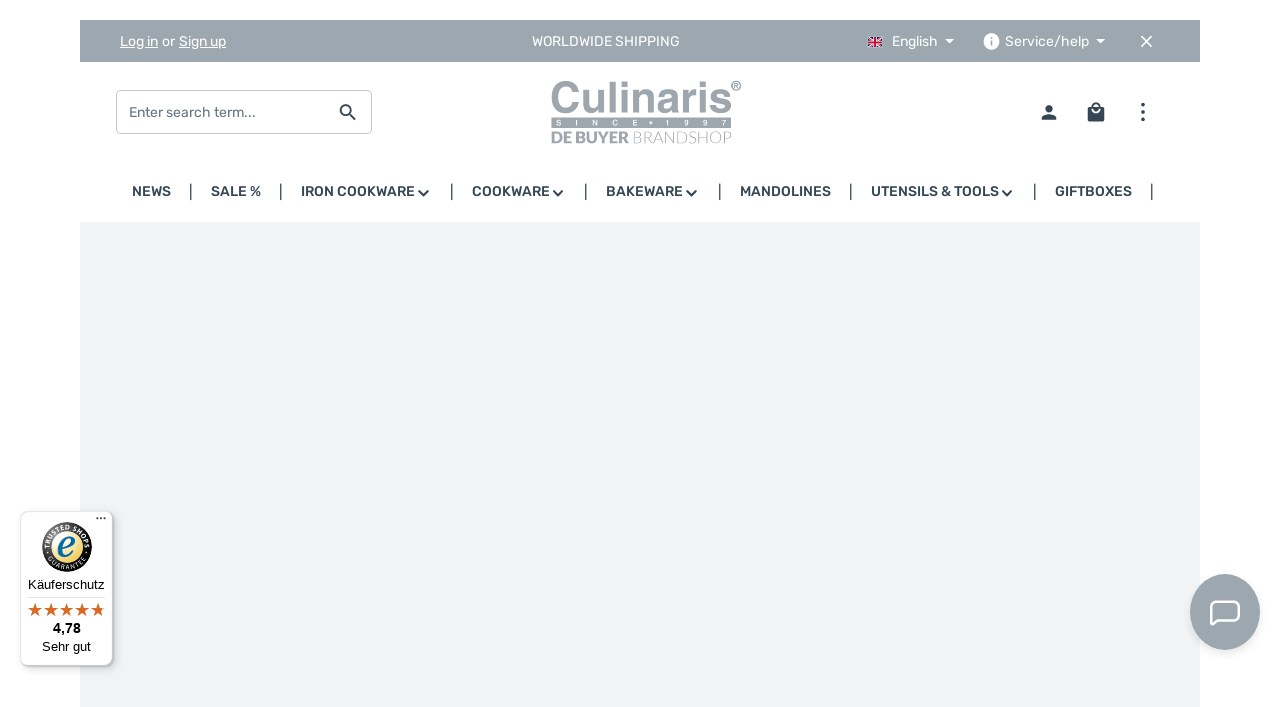

--- FILE ---
content_type: text/html; charset=UTF-8
request_url: https://www.debuyer-brandshop.com/en/Bakeware/AIR-SYSTEM-NEW/
body_size: 29188
content:
<!DOCTYPE html>
<html lang="en-GB"
      itemscope="itemscope"
      itemtype="https://schema.org/WebPage">


    
                            
    <head>
                                    <meta charset="utf-8">
            
                            <meta name="viewport"
                      content="width=device-width, initial-scale=1, shrink-to-fit=no">
            
                            <meta name="author"
                      content="">
                <meta name="robots"
                      content="index,follow">
                <meta name="revisit-after"
                      content="15 days">
                <meta name="keywords"
                      content="de Buyer, Air System">
                <meta name="description"
                      content="de Buyer - Air System - Perforations: partition designed for optimal hot air circulation.">
            
                                                <meta property="og:url"
                          content="https://www.debuyer-brandshop.com/en/Bakeware/AIR-SYSTEM-NEW/">
                    <meta property="og:type"
                          content="website">
                    <meta property="og:site_name"
                          content="de Buyer  Shop">
                    <meta property="og:title"
                          content="de Buyer - Air System">
                    <meta property="og:description"
                          content="de Buyer - Air System - Perforations: partition designed for optimal hot air circulation.">
                    <meta property="og:image"
                          content="https://www.debuyer-brandshop.com/media/d6/36/d9/1701341137/de_buyer_culinaris_logo23.png?ts=1701341137">

                    <meta name="twitter:card"
                          content="summary">
                    <meta name="twitter:site"
                          content="de Buyer  Shop">
                    <meta name="twitter:title"
                          content="de Buyer - Air System">
                    <meta name="twitter:description"
                          content="de Buyer - Air System - Perforations: partition designed for optimal hot air circulation.">
                    <meta name="twitter:image"
                          content="https://www.debuyer-brandshop.com/media/d6/36/d9/1701341137/de_buyer_culinaris_logo23.png?ts=1701341137">
                            
                                <meta itemprop="copyrightHolder"
                      content="de Buyer  Shop">
                <meta itemprop="copyrightYear"
                      content="">
                <meta itemprop="isFamilyFriendly"
                      content="true">
                <meta itemprop="image"
                      content="https://www.debuyer-brandshop.com/media/d6/36/d9/1701341137/de_buyer_culinaris_logo23.png?ts=1701341137">
            

                        <meta name="google-site-verification"
                  content="TbPSr1WZsuDDutSABoVionX3q9_olLpUFZ8hVqX2Xjw" />
            

                        <meta name="theme-color"
              content="#ffffff">
    
                                                <link rel="alternate" hreflang="x-default" href="https://www.debuyer-brandshop.com/Backen/AIR-SYSTEM-NEU/">
                                    <link rel="alternate" hreflang="de" href="https://www.debuyer-brandshop.com/Backen/AIR-SYSTEM-NEU/">
                                    <link rel="alternate" hreflang="en" href="https://www.debuyer-brandshop.com/en/Bakeware/AIR-SYSTEM-NEW/">
                                    
                    <link rel="icon" href="https://www.debuyer-brandshop.com/media/ec/48/e5/1664446765/favicon_culinaris.ico?ts=1664446765">
        
                            
                                    <link rel="canonical" href="https://www.debuyer-brandshop.com/en/Bakeware/AIR-SYSTEM-NEW/">
                    
                    <title itemprop="name">
                de Buyer - Air System            </title>
        
                                                                                <link rel="stylesheet"
                      href="https://www.debuyer-brandshop.com/theme/ced99e9c620ba983cae62da7464dba4b/css/all.css?1767606880">
                                    

                
                        <style data-plugin="zenitStratusCustomCss">/* signika-300 - latin */
@font-face {
  font-family: 'Signika';
  font-style: normal;
  font-weight: 300;
  src: local(''),
       url('/fonts/signika-v20-latin-300.woff2') format('woff2'), /* Chrome 26+, Opera 23+, Firefox 39+ */
       url('/fonts/signika-v20-latin-300.woff') format('woff'); /* Chrome 6+, Firefox 3.6+, IE 9+, Safari 5.1+ */
}

/* signika-regular - latin */
@font-face {
  font-family: 'Signika';
  font-style: normal;
  font-weight: 400;
  src: local(''),
       url('/fonts/signika-v20-latin-regular.woff2') format('woff2'), /* Chrome 26+, Opera 23+, Firefox 39+ */
       url('/fonts/signika-v20-latin-regular.woff') format('woff'); /* Chrome 6+, Firefox 3.6+, IE 9+, Safari 5.1+ */
}

/* signika-500 - latin */
@font-face {
  font-family: 'Signika';
  font-style: normal;
  font-weight: 500;
  src: local(''),
       url('/fonts/signika-v20-latin-500.woff2') format('woff2'), /* Chrome 26+, Opera 23+, Firefox 39+ */
       url('/fonts/signika-v20-latin-500.woff') format('woff'); /* Chrome 6+, Firefox 3.6+, IE 9+, Safari 5.1+ */
}

/* signika-600 - latin */
@font-face {
  font-family: 'Signika';
  font-style: normal;
  font-weight: 600;
  src: local(''),
       url('/fonts/signika-v20-latin-600.woff2') format('woff2'), /* Chrome 26+, Opera 23+, Firefox 39+ */
       url('/fonts/signika-v20-latin-600.woff') format('woff'); /* Chrome 6+, Firefox 3.6+, IE 9+, Safari 5.1+ */
}

/* signika-700 - latin */
@font-face {
  font-family: 'Signika';
  font-style: normal;
  font-weight: 700;
  src: local(''),
       url('/fonts/signika-v20-latin-700.woff2') format('woff2'), /* Chrome 26+, Opera 23+, Firefox 39+ */
       url('/fonts/signika-v20-latin-700.woff') format('woff'); /* Chrome 6+, Firefox 3.6+, IE 9+, Safari 5.1+ */
}


.responsive-video iframe {
position: absolute;
top: 0;
left: 0;
width: 100%;
height: 100%;
}
.responsive-video {
position: relative;
padding-bottom: 56.25%; /* Default for 1600x900 videos 16:9 ratio*/
padding-top: 0px;
height: 0;
overflow: hidden;
}


.product-detail-delivery-information { display:none; }

.navigation-flyout-teaser-image {
    object-fit: contain;
}

.cms-block-image-text-gallery .image-text-gallery-card:hover {
    box-shadow: 0 0px 15px 0 rgba(171,164,156,.4);
}

 .cms-block-zenit-breadcrumb{
    margin-bottom:-80px;
}
@media (max-width: 610px) {
 .cms-block-text-on-image.cul-cat-header-img-container .cms-element-text { min-height:0 }
}

/* Update */
.cms-block-text-on-image.cul-cat-header-img-container .cms-element-text {
    padding: 0;
    padding-bottom: 20px;
}
@media (min-width: 992px) {

    .footer-vat {

        text-align: center;

    }

}

.footer-bottom-left,

.footer-bottom-right {

    width: 100%;

    text-align: center;

}

.footer-bottom-right .footer-service-menu-list {

    text-align: center;
    justify-content: center;

}

.footer-bottom-right {

    order: -1;

}
.main-navigation-menu {

    justify-content: center;

}

.footer-contact-form a::after {
    transform: scaleX(1) !important;
    background: var(--zen-background-color) !important;
}
.footer-contact-form a:hover::after,.footer-contact-form a:active::after,.footer-contact-form a:focus::after {
    background: var(--zen-after-color) !important;
}

.main-navigation-menu::before, .main-navigation-menu::after {
    display:none;
}

.product-detail-headline {
	align-items: flex-start;
}
.product-detail-headline .product-heading-name-container {
	width: min-content;
	flex-grow: 6;
}
.product-detail-headline .product-heading-manufacturer-logo-container {
	order: 3;
	width: inherit;
}
.product-detail-headline .product-detail-reviews-container {
	display: none;
	order: 4;
}

.cms-element-image-slider .base-slider.image-slider.has-dots-outside {
	padding-bottom: 0;
}

/** Anpassung Navigation Sidebar Widget */ 
.category-navigation-link.in-path ~ .level-1 .category-navigation-link:not(.is-active):not(.in-path),
.category-navigation-link.is-active ~ .level-1 .category-navigation-link, .category-navigation.level-1 .category-navigation-link {
    background-color: inherit;
}

.category-navigation-toggle {
    position: absolute;
    top: 0;
    right: 0;
    line-height: 1.5;
    padding: 5px 40px;
    color: #6d6d6d;
}

.category-navigation.level-0 .category-navigation-link.is-active.has-children, .category-navigation.level-0 .category-navigation-link.in-path.has-children  {
    padding-left:30px;
}

.cul_gpsr_hints-container {padding-top:5em;}

.product-box .product-image-wrapper::before {
    border-width: 0px;
}

/* Mehrwertsteuerhinweis neben jedem Preis entfernen (SW 6.7.3.1) */
.product-price-tax-link{
    display: none;
}

/* Hintergrundbild entfernen (SW 6.7.3.1) */
.cms-section-bg-image-container {
 display: none;
}

/* Text und Überschrift auf Kategorieseiten von hell auf dunkel ändern (SW 6.7.3.1) */
.cul-kategorie-ansicht .cms-section.cms-section-hero.light-text {
  color: var(--sw-text-color);
}
.cul-kategorie-ansicht .cms-section.cms-section-hero.light-text .cms-element-text h2{
  color: var(--sw-text-color);
}

/* Breadcrumb dunkel färben (mouseOff &-Over) (SW 6.7.3.1)*/
.cms-section.cms-section-hero.light-text .breadcrumb .icon, .cms-section.cms-section-hero.light-text .breadcrumb .breadcrumb-pretext, .cms-section.cms-section-hero.light-text .breadcrumb .breadcrumb-item, .cms-section.cms-section-hero.light-text .breadcrumb .breadcrumb-link, .cms-section.cms-section-hero.light-text .breadcrumb .breadcrumb-link.is-active {
  color: var(--sw-text-color);
}
.cms-section.cms-section-hero.light-text .breadcrumb .breadcrumb-link:hover, .cms-section.cms-section-hero.light-text .breadcrumb .breadcrumb-link.is-active {
  color: var(--sw-text-color);
}

/* Unterstreichung für Links auf Marken A-Z Linkpage entfernen (SW 6.7.3.1)*/
.cul-a-z-marken .cms-element-text a{
  text-decoration: none;
}

/* Scroll-Buttons auf Cross-Selling-Leiste sichtbarer machen (SW 6.7.3.1) */
.product-slider-controls-container .product-slider-controls-prev, .product-slider-controls-container .product-slider-controls-next{
  background: var(--zen-color-brand-secondary);
}
.product-slider-controls-container .product-slider-controls-prev .icon, .product-slider-controls-container .product-slider-controls-next .icon{
    color: var(--zen-background-color);
}</style>
            

            <link rel="stylesheet" href="https://cdnjs.cloudflare.com/ajax/libs/font-awesome/5.15.4/css/all.min.css" crossorigin="anonymous"/>
    
            <link rel="stylesheet" href="https://www.debuyer-brandshop.com/bundles/moorlfoundation/storefront/css/animate.css?1762853320">
    
    
            <script type="application/javascript">window.moorlAnimationZIndex = "9000";</script>
    
            <style>
            :root {
                --moorl-advanced-search-width: 600px;
            }
        </style>
    
                    
    <script>
        window.features = JSON.parse('\u007B\u0022V6_5_0_0\u0022\u003Atrue,\u0022v6.5.0.0\u0022\u003Atrue,\u0022V6_6_0_0\u0022\u003Atrue,\u0022v6.6.0.0\u0022\u003Atrue,\u0022V6_7_0_0\u0022\u003Atrue,\u0022v6.7.0.0\u0022\u003Atrue,\u0022V6_8_0_0\u0022\u003Afalse,\u0022v6.8.0.0\u0022\u003Afalse,\u0022DISABLE_VUE_COMPAT\u0022\u003Atrue,\u0022disable.vue.compat\u0022\u003Atrue,\u0022ACCESSIBILITY_TWEAKS\u0022\u003Atrue,\u0022accessibility.tweaks\u0022\u003Atrue,\u0022TELEMETRY_METRICS\u0022\u003Afalse,\u0022telemetry.metrics\u0022\u003Afalse,\u0022FLOW_EXECUTION_AFTER_BUSINESS_PROCESS\u0022\u003Afalse,\u0022flow.execution.after.business.process\u0022\u003Afalse,\u0022PERFORMANCE_TWEAKS\u0022\u003Afalse,\u0022performance.tweaks\u0022\u003Afalse,\u0022CACHE_CONTEXT_HASH_RULES_OPTIMIZATION\u0022\u003Afalse,\u0022cache.context.hash.rules.optimization\u0022\u003Afalse,\u0022DEFERRED_CART_ERRORS\u0022\u003Afalse,\u0022deferred.cart.errors\u0022\u003Afalse,\u0022PRODUCT_ANALYTICS\u0022\u003Afalse,\u0022product.analytics\u0022\u003Afalse,\u0022SWP_PRODUCTOPTIONS_CARTQUANTITY\u0022\u003Afalse,\u0022swp.productoptions.cartquantity\u0022\u003Afalse,\u0022SWP_PRODUCTOPTIONS_RULEPRICES\u0022\u003Afalse,\u0022swp.productoptions.ruleprices\u0022\u003Afalse\u007D');
    </script>
        
                                                                            
            <script>
                                    window.gtagActive = true;
                    window.gtagURL = 'https://www.googletagmanager.com/gtag/js?id=G-91TR1HC42X';
                                        window.controllerName = 'navigation';
                                        window.actionName = 'index';
                    window.activeRoute = 'frontend.navigation.page';
                    window.trackOrders = '1';
                    window.gtagTrackingId = 'G-91TR1HC42X';
                    window.dataLayer = window.dataLayer || [];
                    window.gtagConfig = {
                        'anonymize_ip': '1',
                        'cookie_domain': 'none',
                        'cookie_prefix': '_swag_ga',
                    };

                    function gtag() { dataLayer.push(arguments); }
                            </script>
            
                        <script>
                (() => {
                    const analyticsStorageEnabled = document.cookie.split(';').some((item) => item.trim().includes('google-analytics-enabled=1'));
                    const adsEnabled = document.cookie.split(';').some((item) => item.trim().includes('google-ads-enabled=1'));

                    // Always set a default consent for consent mode v2
                    gtag('consent', 'default', {
                        'ad_user_data': adsEnabled ? 'granted' : 'denied',
                        'ad_storage': adsEnabled ? 'granted' : 'denied',
                        'ad_personalization': adsEnabled ? 'granted' : 'denied',
                        'analytics_storage': analyticsStorageEnabled ? 'granted' : 'denied'
                    });
                })();
            </script>
                    

                
                
                            
        
        
                
                                        


    

                
                            
            <script type="text/javascript"
                                src='https://www.google.com/recaptcha/api.js?render=6LcK8hclAAAAAIE073D6UBzwMLm85WofmKc5fYCf'
                defer></script>
        <script>
                                        window.googleReCaptchaV3Active = true;
                    </script>
            
                
                                    <script>
                    window.useDefaultCookieConsent = true;
                </script>
                    
                                                <script>
                window.activeNavigationId = '464be98be83d43c99c20020000002435';
                window.activeRoute = 'frontend.navigation.page';
                window.activeRouteParameters = '\u007B\u0022_httpCache\u0022\u003Atrue,\u0022navigationId\u0022\u003A\u0022464be98be83d43c99c20020000002435\u0022\u007D';
                window.router = {
                    'frontend.cart.offcanvas': '/en/checkout/offcanvas',
                    'frontend.cookie.offcanvas': '/en/cookie/offcanvas',
                    'frontend.checkout.finish.page': '/en/checkout/finish',
                    'frontend.checkout.info': '/en/widgets/checkout/info',
                    'frontend.menu.offcanvas': '/en/widgets/menu/offcanvas',
                    'frontend.cms.page': '/en/widgets/cms',
                    'frontend.cms.navigation.page': '/en/widgets/cms/navigation',
                    'frontend.country.country-data': '/en/country/country-state-data',
                    'frontend.app-system.generate-token': '/en/app-system/Placeholder/generate-token',
                    'frontend.gateway.context': '/en/gateway/context',
                    'frontend.cookie.consent.offcanvas': '/en/cookie/consent-offcanvas',
                    'frontend.account.login.page': '/en/account/login',
                    };
                window.salesChannelId = 'cd50456cfe694b0683692819e37d213c';
            </script>
        
    

    <script>
        window.router['frontend.swpproductoptionssix.add'] = '/en/productoptions/add';
        window.router['frontend.swpproductoptionssix.filter'] = '/en/productoptions/filter';
    </script>

                                <script>
                
                window.breakpoints = JSON.parse('\u007B\u0022xs\u0022\u003A0,\u0022sm\u0022\u003A576,\u0022md\u0022\u003A768,\u0022lg\u0022\u003A992,\u0022xl\u0022\u003A1200,\u0022xxl\u0022\u003A1400\u007D');
            </script>
        
        
                        
                        
    <script>
        window.validationMessages = JSON.parse('\u007B\u0022required\u0022\u003A\u0022Input\u0020should\u0020not\u0020be\u0020empty.\u0022,\u0022email\u0022\u003A\u0022Invalid\u0020email\u0020address.\u0020Email\u0020addresses\u0020must\u0020use\u0020the\u0020format\u0020\\\u0022user\u0040example.com\\\u0022.\u0022,\u0022confirmation\u0022\u003A\u0022Confirmation\u0020field\u0020does\u0020not\u0020match.\u0022,\u0022minLength\u0022\u003A\u0022Input\u0020is\u0020too\u0020short.\u0022\u007D');
    </script>
        
                                                            <script>
                        window.themeJsPublicPath = 'https://www.debuyer-brandshop.com/theme/ced99e9c620ba983cae62da7464dba4b/js/';
                    </script>
                                            <script type="text/javascript" src="https://www.debuyer-brandshop.com/theme/ced99e9c620ba983cae62da7464dba4b/js/storefront/storefront.js?1767606880" defer></script>
                                            <script type="text/javascript" src="https://www.debuyer-brandshop.com/theme/ced99e9c620ba983cae62da7464dba4b/js/swag-pay-pal/swag-pay-pal.js?1767606880" defer></script>
                                            <script type="text/javascript" src="https://www.debuyer-brandshop.com/theme/ced99e9c620ba983cae62da7464dba4b/js/klarna-payment/klarna-payment.js?1767606880" defer></script>
                                            <script type="text/javascript" src="https://www.debuyer-brandshop.com/theme/ced99e9c620ba983cae62da7464dba4b/js/moorl-foundation/moorl-foundation.js?1767606880" defer></script>
                                            <script type="text/javascript" src="https://www.debuyer-brandshop.com/theme/ced99e9c620ba983cae62da7464dba4b/js/swp-product-options-six/swp-product-options-six.js?1767606880" defer></script>
                                            <script type="text/javascript" src="https://www.debuyer-brandshop.com/theme/ced99e9c620ba983cae62da7464dba4b/js/proxa-basket-cross-selling-s-w6/proxa-basket-cross-selling-s-w6.js?1767606880" defer></script>
                                            <script type="text/javascript" src="https://www.debuyer-brandshop.com/theme/ced99e9c620ba983cae62da7464dba4b/js/moorl-captcha/moorl-captcha.js?1767606880" defer></script>
                                            <script type="text/javascript" src="https://www.debuyer-brandshop.com/theme/ced99e9c620ba983cae62da7464dba4b/js/neti-next-easy-coupon/neti-next-easy-coupon.js?1767606880" defer></script>
                                            <script type="text/javascript" src="https://www.debuyer-brandshop.com/theme/ced99e9c620ba983cae62da7464dba4b/js/neon6-configurator/neon6-configurator.js?1767606880" defer></script>
                                            <script type="text/javascript" src="https://www.debuyer-brandshop.com/theme/ced99e9c620ba983cae62da7464dba4b/js/newsletter-sendinblue/newsletter-sendinblue.js?1767606880" defer></script>
                                            <script type="text/javascript" src="https://www.debuyer-brandshop.com/theme/ced99e9c620ba983cae62da7464dba4b/js/stripe-payments-app/stripe-payments-app.js?1767606880" defer></script>
                                            <script type="text/javascript" src="https://www.debuyer-brandshop.com/theme/ced99e9c620ba983cae62da7464dba4b/js/biloba-open-ai/biloba-open-ai.js?1767606880" defer></script>
                                            <script type="text/javascript" src="https://www.debuyer-brandshop.com/theme/ced99e9c620ba983cae62da7464dba4b/js/zenit-platform-stratus/zenit-platform-stratus.js?1767606880" defer></script>
                                            <script type="text/javascript" src="https://www.debuyer-brandshop.com/theme/ced99e9c620ba983cae62da7464dba4b/js/zenit-platform-stratus-set4/zenit-platform-stratus-set4.js?1767606880" defer></script>
                                                        

    
        </head>

            <body class="is-ctl-navigation is-act-index is-active-route-frontend-navigation-page has-product-actions has-marketing-slider has-pw-toggle is-cms is-lo-full-width-header is-tb-collapsible is-srch-default is-mn-offcanvas-lg header-bg-opacity-100 header-pos-relative main-navigation-scroller main-navigation-bg-opacity-100">

            
                
    
    
            <div id="page-top" class="skip-to-content bg-primary-subtle text-primary-emphasis overflow-hidden" tabindex="-1">
            <div class="container skip-to-content-container d-flex justify-content-center visually-hidden-focusable">
                                                                                        <a href="#content-main" class="skip-to-content-link d-inline-flex text-decoration-underline m-1 p-2 fw-bold gap-2">
                                Skip to main content
                            </a>
                                            
                                    
            <a href="#header-main-search-input"
           class="skip-to-content-link d-inline-flex text-decoration-underline m-1 p-2 fw-bold gap-2 d-none d-sm-block">
            Skip to search
        </a>
    
                                    
            <a href="#main-navigation-menu" class="skip-to-content-link d-inline-flex text-decoration-underline m-1 p-2 fw-bold gap-2 d-none d-xl-block">
            Skip to main navigation
        </a>
                                </div>
        </div>
        
        
                        <noscript class="noscript-main">
                
    <div role="alert"
         aria-live="polite"
         class="alert alert-info d-flex align-items-center">

                                                                        
                                                                                                                                                                            
                                    
                <span class="icon icon-info" aria-hidden="true">
                                        <svg xmlns="http://www.w3.org/2000/svg" xmlns:xlink="http://www.w3.org/1999/xlink" width="24" height="24" viewBox="0 0 24 24"><defs><path d="M12 7c.5523 0 1 .4477 1 1s-.4477 1-1 1-1-.4477-1-1 .4477-1 1-1zm1 9c0 .5523-.4477 1-1 1s-1-.4477-1-1v-5c0-.5523.4477-1 1-1s1 .4477 1 1v5zm11-4c0 6.6274-5.3726 12-12 12S0 18.6274 0 12 5.3726 0 12 0s12 5.3726 12 12zM12 2C6.4772 2 2 6.4772 2 12s4.4772 10 10 10 10-4.4772 10-10S17.5228 2 12 2z" id="icons-default-info" /></defs><use xlink:href="#icons-default-info" fill="#758CA3" fill-rule="evenodd" /></svg>
                    </span>
    
                                                        
                                    
                    <div class="alert-content-container">
                                                    
                                                            To be able to use the full range of Shopware 6, we recommend activating Javascript in your browser.
                                    
                                                                </div>
            </div>
            </noscript>
        

        <noscript class="noscript-main">
            <style>
                [data-zen-scroll-cms-animation] .zen-animate,
                [data-zen-scroll-listing-animation] .zen-animate-listing {
                    visibility: visible;
                }
            </style>
        </noscript>
    
                
        <div class="page-wrapper">
                                                                
            
            
            
                        
            
                                                                                                                        
                                                                                                                                                                                        
                                                        
                            
                    
                
                
                            
                
                
                
                
                
        
    
                                                                        
        <header class="header-main header-multi-line header-multi-line-mobile header-logo-center"
                data-zen-sticky-header="true"
                data-zen-sticky-header-options="{&quot;viewports&quot;:[&quot;XXL&quot;,&quot;XS&quot;,&quot;SM&quot;,&quot;MD&quot;,&quot;LG&quot;,&quot;XL&quot;],&quot;scrollOffset&quot;:&quot;&quot;,&quot;autoHide&quot;:true}"
                                                    data-zen-header-tooltips="true"
                    data-zen-header-tooltips-options="{&quot;tooltipPlacement&quot;:&quot;bottom&quot;}"
                >

            <div class="header-inner">
                                                                                            
    
                                                            
                                                                        
                <div class="collapse show"
                     id="topBarCollapse"
                     tabindex="-1">
                            
                        
    
                
                    
    <div class="top-bar">
        <div class="container">
                                                            <nav class="top-bar-nav d-flex justify-content-end gap-3"
                         aria-label="Shop settings">
                                                                                        <div class="top-bar-nav-item top-bar-login-register d-none d-lg-flex">
            <span class="top-bar-login">
                            <a href="/en/account/login"
                   title="Log in"
                   class="top-bar-login-item">
                    Log in
                </a>
                    </span>
        <span>or</span>
        <span class="top-bar-register">
                            <a href="/en/account/login"
                   title="Sign up"
                   class="top-bar-register-item">
                    Sign up
                </a>
                    </span>
        </div>
                                                    
                                                                                    <div class="top-bar-nav-item top-bar-marketing">
                                        
        
                        
                            <div class="text-slider is-static"
                                    >

                                            <div class="text-items text-slider-items"
                                                     >
                            
                                                                    <div class="text-item text-slider-item">
                                        <span class="item-entry">
                                                                                            WORLDWIDE SHIPPING
                                                                                    </span>
                                    </div>
                                
                                                    </div>
                                    </div>

                                                                                                            </div>
                                                    
                                                    <div class="top-bar-nav-item top-bar-navigation-group d-none d-lg-flex">
                                                                                                                    
            <div class="top-bar-nav-item top-bar-language">
                            <form method="post"
                      action="/en/checkout/language"
                      class="language-form"
                      data-form-add-dynamic-redirect="true">
                                    
        
    <div class="languages-menu dropdown">
        <button class="btn dropdown-toggle top-bar-nav-btn"
            type="button"
            id="languagesDropdown-top-bar"
            data-bs-toggle="dropdown"
            aria-haspopup="true"
            aria-expanded="false"
            aria-label="Change language (English is the current language)">

                            <span aria-hidden="true" class="top-bar-list-icon language-flag country-gb language-en"></span>
            
                            <span class="top-bar-nav-text d-none d-md-inline">English</span>
                    </button>

                                        <ul class="top-bar-list dropdown-menu dropdown-menu-end shadow"
                aria-label="Available languages">
                                    
                    <li class="top-bar-list-item">
                                                                                                                                    
                            <button class="dropdown-item d-flex align-items-center gap-2" type="submit" name="languageId" id="top-bar-2fbb5fe2e29a4d70aa5854ce7ce3e20b" value="2fbb5fe2e29a4d70aa5854ce7ce3e20b">
                                                                    <span aria-hidden="true" class="top-bar-list-icon language-flag country-de language-de"></span>
                                
                                                                    Deutsch
                                                            </button>

                                                                        </li>
                                    
                    <li class="top-bar-list-item active">
                                                                                                                                    
                            <button class="dropdown-item d-flex align-items-center gap-2 active" type="submit" name="languageId" id="top-bar-3ba7ae6252df48d3a3ede3ec9bb08911" value="3ba7ae6252df48d3a3ede3ec9bb08911">
                                                                    <span aria-hidden="true" class="top-bar-list-icon language-flag country-gb language-en"></span>
                                
                                                                    English
                                                            </button>

                                                                        </li>
                            </ul>
            </div>

                                    </form>
                    </div>
                                    
                                                                                                                    
                                    
                                                                                                                                                                                                
                                            
            
        
        <div class="top-bar-nav-item top-bar-menu">
                            <div class="service-menu dropdown">
                                            <button class="btn dropdown-toggle top-bar-nav-btn"
                                type="button"
                                id="serviceMenuDropdown-top-bar"
                                data-bs-toggle="dropdown"
                                aria-haspopup="true"
                                aria-expanded="false"
                                aria-label="Show / hide service navigation">
                                                                                                                                                    
                                                
                <span class="icon icon-help icon-sm" aria-hidden="true">
                                        <svg xmlns="http://www.w3.org/2000/svg" xmlns:xlink="http://www.w3.org/1999/xlink" version="1.1" width="32" height="32" viewBox="0 0 32 32"><defs><path d="M17.313 12.667v-2.688h-2.625v2.688h2.625zM17.313 23.354v-8h-2.625v8h2.625zM16 3.354c7.375 0 13.313 5.937 13.313 13.313s-5.938 13.313-13.313 13.313-13.313-5.938-13.313-13.313 5.938-13.313 13.313-13.313z" id="icons-material-help" /></defs><use xlink:href="#icons-material-help" fill-rule="evenodd" /></svg>
                    </span>
    
                                <span class="top-bar-nav-text">Service/help</span>
                        </button>
                                                                
                                                <ul class="top-bar-list dropdown-menu dropdown-menu-right shadow"
                                                            aria-labelledby="serviceMenuDropdown-top-bar"
                                                    >
                                                                                                                            
                                <li class="top-bar-list-item">
                                    <a class="top-bar-link dropdown-item"
                                       href="https://www.debuyer-brandshop.com/en/Service/Imprint/"
                                                                              title="Imprint">
                                        Imprint
                                    </a>
                                </li>
                                                                                                                            
                                <li class="top-bar-list-item">
                                    <a class="top-bar-link dropdown-item"
                                       href="https://www.debuyer-brandshop.com/en/Service/Terms-and-Conditions/"
                                                                              title="Terms and Conditions">
                                        Terms and Conditions
                                    </a>
                                </li>
                                                                                                                            
                                <li class="top-bar-list-item">
                                    <a class="top-bar-link dropdown-item"
                                       href="https://www.debuyer-brandshop.com/en/Service/Shipping-Rates/"
                                                                              title="Shipping Rates">
                                        Shipping Rates
                                    </a>
                                </li>
                                                                                                                            
                                <li class="top-bar-list-item">
                                    <a class="top-bar-link dropdown-item"
                                       href="https://www.debuyer-brandshop.com/en/Service/Right-of-withdrawal/"
                                                                              title="Right of withdrawal">
                                        Right of withdrawal
                                    </a>
                                </li>
                                                                                                                            
                                <li class="top-bar-list-item">
                                    <a class="top-bar-link dropdown-item"
                                       href="https://www.debuyer-brandshop.com/en/Service/Privacy-policy/"
                                                                              title="Privacy policy">
                                        Privacy policy
                                    </a>
                                </li>
                                                                                                                            
                                <li class="top-bar-list-item">
                                    <a class="top-bar-link dropdown-item"
                                       href="https://www.debuyer-brandshop.com/en/Service/Return-and-Refund/"
                                                                              title="Return and Refund">
                                        Return and Refund
                                    </a>
                                </li>
                                                                                                                            
                                <li class="top-bar-list-item">
                                    <a class="top-bar-link dropdown-item"
                                       href="https://www.debuyer-brandshop.com/en/Service/Accessibility-Statement/"
                                                                              title="Accessibility Statement">
                                        Accessibility Statement
                                    </a>
                                </li>
                                                                                                                            
                                <li class="top-bar-list-item">
                                    <a class="top-bar-link dropdown-item"
                                       href="https://www.debuyer-brandshop.com/en/Service/Gift-Coupon/"
                                                                              title="Gift Coupon">
                                        Gift Coupon
                                    </a>
                                </li>
                                                                                                                            
                                <li class="top-bar-list-item">
                                    <a class="top-bar-link dropdown-item"
                                       href="https://www.debuyer-brandshop.com/en/Service/Stores/"
                                                                              title="Stores">
                                        Stores
                                    </a>
                                </li>
                                                                                                                            
                                <li class="top-bar-list-item">
                                    <a class="top-bar-link dropdown-item"
                                       href="https://www.debuyer-brandshop.com/en/Service/Jobs/"
                                                                              title="Jobs">
                                        Jobs
                                    </a>
                                </li>
                                                                                                                            
                                <li class="top-bar-list-item">
                                    <a class="top-bar-link dropdown-item"
                                       href="https://www.debuyer-brandshop.com/en/Service/Catalog/"
                                                                              title="Catalog">
                                        Catalog
                                    </a>
                                </li>
                                                                                                                            
                                <li class="top-bar-list-item">
                                    <a class="top-bar-link dropdown-item"
                                       href="https://www.debuyer-brandshop.com/en/Service/GPSR/"
                                                                              title="GPSR">
                                        GPSR
                                    </a>
                                </li>
                                                    </ul>
                                    </div>
                    </div>
                                                                        
                                                                                                            <button class="btn top-bar-nav-btn btn-close-top-bar"
                                                type="button"
                                                aria-label="Hide top bar"
                                                data-bs-toggle="collapse"
                                                data-bs-target="#topBarCollapse"
                                                aria-expanded="true"
                                                data-zen-collapse-top-bar-options="null">
                                                                                                                                                                                                                    
                                                
                <span class="icon icon-x icon-sm" aria-hidden="true">
                                        <svg xmlns="http://www.w3.org/2000/svg" xmlns:xlink="http://www.w3.org/1999/xlink" version="1.1" width="32" height="32" viewBox="0 0 32 32"><defs><path d="M25.313 9.229l-7.438 7.438 7.438 7.438-1.875 1.875-7.438-7.438-7.438 7.438-1.875-1.875 7.438-7.438-7.438-7.438 1.875-1.875 7.438 7.438 7.438-7.438z" id="icons-material-x" /></defs><use xlink:href="#icons-material-x" fill-rule="evenodd" /></svg>
                    </span>
    
                                                                                        </button>
                                                                                                </div>
                                            </nav>
                                    </div>
    </div>
                </div>
                        
                <div class="nav-header">
            <div class="container">
                <div class="header-row row gx-1">

                                        
                    
                    
                    
                    
                    
                    
                                                                                                                                                                                        <div class="header-menu-button col-auto d-xl-none"
                                     data-zen-tooltip-title="Menu">
                                                                            <button
                                            class="btn nav-main-toggle-btn header-actions-btn"
                                            type="button"
                                            data-off-canvas-menu="true"
                                            aria-label="Menu"
                                        >
                                                                                                                                                                                                                    
                                                
                <span class="icon icon-stack" aria-hidden="true">
                                        <svg xmlns="http://www.w3.org/2000/svg" xmlns:xlink="http://www.w3.org/1999/xlink" version="1.1" width="32" height="32" viewBox="0 0 32 32"><defs><path d="M4 8.667h24v2.688h-24v-2.688zM4 17.979v-2.625h24v2.625h-24zM4 24.667v-2.688h24v2.688h-24z" id="icons-material-stack" /></defs><use xlink:href="#icons-material-stack" fill-rule="evenodd" /></svg>
                    </span>
    
                                                                                        </button>
                                    
                                </div>
                                                                        
                                                                                                                                                                                                        <div class="header-search-col col-12 col-sm-auto col-lg-3 order-last order-sm-0 ms-auto ms-xl-0">

                                        
                                        
    <div class="collapse"
         id="searchCollapse">
        <div class="header-search my-2 m-sm-auto">
                            <form action="/en/search"
                      method="get"
                      data-search-widget="true"
                      data-search-widget-options="{&quot;searchWidgetMinChars&quot;:2}"
                      data-url="/en/suggest?search="
                      class="header-search-form js-search-form">
                            <div class="input-group has-validation"
             >
                            
                                        <input
                                    type="search"
                                    id="header-main-search-input"
                                    name="search"
                                    class="form-control header-search-input"
                                    autocomplete="off"
                                    autocapitalize="off"
                                    placeholder="Enter search term..."
                                    aria-label="Enter search term..."
                                    role="combobox"
                                    aria-autocomplete="list"
                                    aria-controls="search-suggest-listbox"
                                    aria-expanded="false"
                                    aria-describedby="search-suggest-result-info"
                                    value="">
                            

                                        <button type="submit"
                    class="btn header-search-btn"
                    aria-label="Search">
                <span class="header-search-icon">
                                                                                                                                            
                                                
                <span class="icon icon-search icon-md" aria-hidden="true">
                                        <svg xmlns="http://www.w3.org/2000/svg" xmlns:xlink="http://www.w3.org/1999/xlink" version="1.1" width="32" height="32" viewBox="0 0 32 32"><defs><path d="M12.688 19.354c3.313 0 6-2.688 6-6s-2.688-6-6-6-6 2.688-6 6 2.688 6 6 6zM20.688 19.354l6.625 6.625-2 2-6.625-6.625v-1.063l-0.375-0.375c-1.5 1.313-3.5 2.063-5.625 2.063-4.813 0-8.688-3.813-8.688-8.625s3.875-8.688 8.688-8.688 8.625 3.875 8.625 8.688c0 2.125-0.75 4.125-2.063 5.625l0.375 0.375h1.063z" id="icons-material-search" /></defs><use xlink:href="#icons-material-search" fill-rule="evenodd" /></svg>
                    </span>
    
                    </span>
            </button>
        
                                        <button class="btn header-close-btn js-search-close-btn d-none"
                    type="button"
                    aria-label="Close the dropdown search">
                <span class="header-close-icon">
                                                                                                                                            
                                                
                <span class="icon icon-x icon-md" aria-hidden="true">
                                        <svg xmlns="http://www.w3.org/2000/svg" xmlns:xlink="http://www.w3.org/1999/xlink" version="1.1" width="32" height="32" viewBox="0 0 32 32"><use xlink:href="#icons-material-x" fill-rule="evenodd" /></svg>
                    </span>
    
                    </span>
            </button>
            </div>
                </form>
                    </div>
    </div>
                                    </div>
                                                                                                        
                                                                                                                                                                    <div class="header-logo-col col-12 col-xl-4 pos-xl-center order-first order-xl-0">
                                        <div class="header-logo-main text-center">
                    <a class="header-logo-main-link"
               href="/en/"
               title="Go to homepage">
                                                                
            
            
                        
                        <picture class="header-logo-picture d-block m-auto">
                                                                            
                                                                            
                                                                                    <img src="https://www.debuyer-brandshop.com/media/d6/36/d9/1701341137/de_buyer_culinaris_logo23.png?ts=1701341137"
                                     alt="Go to homepage"
                                     class="img-fluid header-logo-main-img">
                                                                        </picture>
                
            </a>
            </div>
                                </div>
                                                                        
                                                                                                                                                                    <div class="header-actions-col col-auto ms-auto ms-sm-0 ms-xl-auto">
                                    <div class="row gx-1 justify-content-end">
                                                                                    <div class="col-auto d-none"
                                                 data-zen-tooltip-title="Menu">
                                                                                        <button
                                            class="btn nav-main-toggle-btn header-actions-btn"
                                            type="button"
                                            data-off-canvas-menu="true"
                                            aria-label="Menu"
                                        >
                                                                                                                                                                                                                    
                                                
                <span class="icon icon-stack" aria-hidden="true">
                                        <svg xmlns="http://www.w3.org/2000/svg" xmlns:xlink="http://www.w3.org/1999/xlink" version="1.1" width="32" height="32" viewBox="0 0 32 32"><use xlink:href="#icons-material-stack" fill-rule="evenodd" /></svg>
                    </span>
    
                                                                                        </button>
                                    
                                            </div>
                                        
                                                                                                                            <div class="col-auto d-sm-none">
                                                <div class="search-toggle"
                                                     data-zen-tooltip-title="Search">
                                                    <button class="btn header-actions-btn search-toggle-btn js-search-toggle-btn collapsed"
                                                            type="button"
                                                                                                                    data-bs-toggle="collapse"
                                                            data-bs-target="#searchCollapse"
                                                            aria-expanded="false"
                                                            aria-controls="searchCollapse"
                                                                                                                    aria-label="Search">
                                                                                                                                                                                
                                                
                <span class="icon icon-search icon-md" aria-hidden="true">
                                        <svg xmlns="http://www.w3.org/2000/svg" xmlns:xlink="http://www.w3.org/1999/xlink" version="1.1" width="32" height="32" viewBox="0 0 32 32"><use xlink:href="#icons-material-search" fill-rule="evenodd" /></svg>
                    </span>
    
                                                                                                                                                                                    
                                                
                <span class="icon icon-x icon-md icon-search-close d-none" aria-hidden="true">
                                        <svg xmlns="http://www.w3.org/2000/svg" xmlns:xlink="http://www.w3.org/1999/xlink" version="1.1" width="32" height="32" viewBox="0 0 32 32"><use xlink:href="#icons-material-x" fill-rule="evenodd" /></svg>
                    </span>
    
                                                        </button>
                                                </div>
                                            </div>
                                        
                                        
                                                                                                                            <div class="col-auto">
                                                <div class="account-menu"
                                                     data-zen-tooltip-title="Your account">
                                                        <div class="dropdown">
            
    <button class="btn account-menu-btn header-actions-btn"
            type="button"
            id="accountWidget"
            data-account-menu="true"
            data-bs-toggle="dropdown"
            aria-haspopup="true"
            aria-expanded="false"
            aria-label="Your account"
            title="Your account">
                                                                                                                                
                                                
                <span class="icon icon-avatar icon-md" aria-hidden="true">
                                        <svg xmlns="http://www.w3.org/2000/svg" xmlns:xlink="http://www.w3.org/1999/xlink" version="1.1" width="32" height="32" viewBox="0 0 32 32"><defs><path d="M16 19.354c3.563 0 10.688 1.75 10.688 5.313v2.688h-21.375v-2.688c0-3.563 7.125-5.313 10.688-5.313zM16 16.667c-2.938 0-5.313-2.375-5.313-5.313s2.375-5.375 5.313-5.375 5.313 2.438 5.313 5.375-2.375 5.313-5.313 5.313z" id="icons-material-avatar" /></defs><use xlink:href="#icons-material-avatar" fill-rule="evenodd" /></svg>
                    </span>
    
    
                    </button>

                <div class="dropdown-menu dropdown-menu-end account-menu-dropdown shadow js-account-menu-dropdown"
         aria-labelledby="accountWidget">
        

        
            <div class="offcanvas-header">
                        <span data-id="off-canvas-headline" class="offcanvas-title">
        Your account
    </span>
    <button class="btn offcanvas-close js-offcanvas-close stretched-link" aria-label="Close menu">
                                                                                                                                                                
                                                
                <span class="icon icon-x icon-md" aria-hidden="true">
                                        <svg xmlns="http://www.w3.org/2000/svg" xmlns:xlink="http://www.w3.org/1999/xlink" version="1.1" width="32" height="32" viewBox="0 0 32 32"><use xlink:href="#icons-material-x" fill-rule="evenodd" /></svg>
                    </span>
    
                </button>
        </div>
    
            <div class="offcanvas-body">
                <div class="account-menu">
        
                                    <div class="account-menu-login">
                                            <a href="/en/account/login"
                           title="Log in"
                           class="btn btn-primary account-menu-login-button">
                            Log in
                        </a>
                    
                                            <div class="account-menu-register">
                            or
                            <a href="/en/account/login"
                               title="Sign up">
                                sign up
                            </a>
                        </div>
                                    </div>
                    
                    <div class="account-menu-links">
                    <div class="header-account-menu">
        <div class="card account-menu-inner">
                                        
                                                <nav class="list-group list-group-flush account-aside-list-group">
                                                                                        <a href="/en/account"
                                   title="Overview"
                                   class="list-group-item list-group-item-action account-aside-item"
                                   >
                                    Overview
                                </a>
                            
                                                            <a href="/en/account/profile"
                                   title="Your profile"
                                   class="list-group-item list-group-item-action account-aside-item"
                                   >
                                    Your profile
                                </a>
                            
                                                                                                                            <a href="/en/account/address"
                                   title="Addresses"
                                   class="list-group-item list-group-item-action account-aside-item"
                                   >
                                    Addresses
                                </a>
                            
                                                            <a href="/en/account/order"
                                   title="Orders"
                                   class="list-group-item list-group-item-action account-aside-item"
                                   >
                                    Orders
                                </a>
                                                    

                
                    </nav>
                            
                                                </div>
    </div>
            </div>
            </div>
        </div>
        </div>
    </div>
                                                </div>
                                            </div>
                                        
                                                                                                                            <div class="col-auto">
                                                <div
                                                    class="header-cart"
                                                    data-off-canvas-cart="true"
                                                    data-zen-tooltip-title="Shopping cart"
                                                    >
                                                    <a
                                                        class="btn header-cart-btn header-actions-btn"
                                                        href="/en/checkout/cart"
                                                        data-cart-widget="true"
                                                        title="Shopping cart"
                                                        aria-labelledby="cart-widget-aria-label"
                                                        aria-haspopup="true"
                                                    >
                                                                        
    <span class="header-cart-icon">
                                                                                                                                
                                                
                <span class="icon icon-bag" aria-hidden="true">
                                        <svg xmlns="http://www.w3.org/2000/svg" xmlns:xlink="http://www.w3.org/1999/xlink" version="1.1" width="32" height="32" viewBox="0 0 32 32"><defs><path d="M16 17.979c3.688 0 6.688-2.938 6.688-6.625h-2.688c0 2.188-1.813 4-4 4s-4-1.813-4-4h-2.688c0 3.688 3 6.625 6.688 6.625zM16 4.667c-2.188 0-4 1.813-4 4h8c0-2.188-1.813-4-4-4zM25.313 8.667c1.438 0 2.688 1.25 2.688 2.688v16c0 1.438-1.25 2.625-2.688 2.625h-18.625c-1.438 0-2.688-1.188-2.688-2.625v-16c0-1.438 1.25-2.688 2.688-2.688h2.625c0-3.688 3-6.688 6.688-6.688s6.688 3 6.688 6.688h2.625z" id="icons-material-bag" /></defs><use xlink:href="#icons-material-bag" fill-rule="evenodd" /></svg>
                    </span>
    
        </span>
        <span class="header-cart-total">
        €0.00*
    </span>
                                                    </a>
                                                </div>
                                            </div>
                                        
                                                                                                                                                                                                                                                                                                                                                                                                        
                                            
                                                                                                                                                <div class="col-auto d-none d-lg-block">
                                                        <div class="top-bar-toggle"
                                                             data-zen-tooltip-title="Show top bar">
                                                            <button class="btn header-actions-btn top-bar-toggle-btn"
                                                                    type="button"
                                                                    aria-label="Show top bar"
                                                                                                                                                                                                    data-bs-toggle="collapse"
                                                                    data-bs-target="#topBarCollapse"
                                                                    aria-expanded="true"
                                                                    data-zen-collapse-top-bar-options="{&quot;id&quot;:&quot;collapsible-47&quot;,&quot;type&quot;:&quot;collapsible&quot;,&quot;showTopBarText&quot;:&quot;Show top bar&quot;,&quot;hideTopBarText&quot;:&quot;Hide top bar&quot;}"
                                                                                                                                >
                                                                                                                                                                                                                                                            
                                    
                <span class="icon icon-more-vertical icon-md" aria-hidden="true">
                                        <svg xmlns="http://www.w3.org/2000/svg" xmlns:xlink="http://www.w3.org/1999/xlink" width="24" height="24" viewBox="0 0 24 24"><defs><path d="M10 4c0-1.1046.8954-2 2-2s2 .8954 2 2-.8954 2-2 2-2-.8954-2-2zm0 8c0-1.1046.8954-2 2-2s2 .8954 2 2-.8954 2-2 2-2-.8954-2-2zm0 8c0-1.1046.8954-2 2-2s2 .8954 2 2-.8954 2-2 2-2-.8954-2-2z" id="icons-default-more-vertical" /></defs><use xlink:href="#icons-default-more-vertical" fill="#758CA3" fill-rule="evenodd" /></svg>
                    </span>
    
                                                                                                                                </button>
                                                        </div>
                                                    </div>
                                                                                                                                                                        </div>
                                </div>
                                                                        
                                                            </div>
            </div>

                                                </div>
    
                
                                                                                                <div class="nav-main">
                                                                
                 
    
    <div class="main-navigation"
                    data-zen-nav-scroller="true"
            data-zen-nav-scroller-options="{&quot;activeRootId&quot;:&quot;464be98be83d43c99c20020000002004&quot;}"
        >
        <div class="container">
            
                                                <button class="main-navigation-scroller-controls-prev" aria-label="Previous">
                                                                                                                                                                            
                                    
                <span class="icon icon-arrow-head-left icon-xs" aria-hidden="true">
                                        <svg xmlns="http://www.w3.org/2000/svg" xmlns:xlink="http://www.w3.org/1999/xlink" width="24" height="24" viewBox="0 0 24 24"><defs><path id="icons-default-arrow-head-left" d="m12.5 7.9142 10.2929 10.293c.3905.3904 1.0237.3904 1.4142 0 .3905-.3906.3905-1.0238 0-1.4143l-11-11c-.3905-.3905-1.0237-.3905-1.4142 0l-11 11c-.3905.3905-.3905 1.0237 0 1.4142.3905.3905 1.0237.3905 1.4142 0L12.5 7.9142z" /></defs><use transform="matrix(0 1 1 0 .5 -.5)" xlink:href="#icons-default-arrow-head-left" fill="#758CA3" fill-rule="evenodd" /></svg>
                    </span>
    
                                                </button>
                            
                                        <nav class="navbar navbar-expand-lg main-navigation-menu"
                     id="main-navigation-menu"
                     itemscope="itemscope"
                     itemtype="https://schema.org/SiteNavigationElement"
                     data-navbar="true"
                     data-navbar-options="{&quot;pathIdList&quot;:[&quot;464be98be83d43c99c20020000002004&quot;]}"
                     aria-label="Main navigation">
                    <div class="collapse navbar-collapse" id="main_nav">
                        <ul class="navbar-nav main-navigation-menu-list">
                            
                                                                                                                                                                                                            <li class="main-navigation-item">
                                            <div class="nav-item nav-item-464be98be83d43c99c20020000001529">
                                                <a class="nav-link main-navigation-link home-link root nav-item-464be98be83d43c99c20020000001529-link"
                                                   href="/en/"
                                                   itemprop="url"
                                                   title="Home">

                                                                                                        <div class="main-navigation-link-text" data-hover="Home">
                                                        <span class="main-navigation-link-name" itemprop="name" data-hover="Home">Home</span>
                                                    </div>
                                                </a>
                                            </div>
                                        </li>
                                                                                                
                                                                                                                                                                                                                        
                                                    
        
        
                                                                <li class="main-navigation-divider" role="separator" aria-hidden="true"></li>
                                    
                
                                        
        <li class="main-navigation-item flyout">
                                                    
            
            <div class="nav-item nav-item-464be98be83d43c99c20020000002001 ">
                                                                                                <a class="nav-link nav-item-464be98be83d43c99c20020000002001-link root main-navigation-link"
                            href="https://www.debuyer-brandshop.com/en/NEWS/"
                                                                                    itemprop="url"
                            title="NEWS"
                        >
                    
                                                                                                    <div class="main-navigation-link-text" data-hover="NEWS">
                                                                                                                                                
                                                                                    
                                <span class="main-navigation-link-name" data-hover="NEWS" itemprop="name">NEWS</span>

                                                                                                                                                    
                                
                                                                                                                                                        
                                                            </div>
                        
                                            </a>
                                    
                            </div>
        </li>
                                                                                                                                                                                                
                                                    
        
        
                                                                <li class="main-navigation-divider" role="separator" aria-hidden="true"></li>
                                    
                
                                        
        <li class="main-navigation-item flyout">
                                                    
            
            <div class="nav-item nav-item-464be98be83d43c99c20020000002002 ">
                                                                                                <a class="nav-link nav-item-464be98be83d43c99c20020000002002-link root main-navigation-link"
                            href="https://www.debuyer-brandshop.com/en/SALE/"
                                                                                    itemprop="url"
                            title="SALE %"
                        >
                    
                                                                                                    <div class="main-navigation-link-text" data-hover="SALE %">
                                                                                                                                                
                                                                                    
                                <span class="main-navigation-link-name" data-hover="SALE %" itemprop="name">SALE %</span>

                                                                                                                                                    
                                
                                                                                                                                                        
                                                            </div>
                        
                                            </a>
                                    
                            </div>
        </li>
                                                                                                                                                                                                
                                                    
        
        
                                                                <li class="main-navigation-divider" role="separator" aria-hidden="true"></li>
                                    
                
                                        
        <li class="main-navigation-item flyout">
                                                    
            
            <div class="nav-item nav-item-464be98be83d43c99c20020000002016 dropdown position-static">
                                                                                                <a class="nav-link nav-item-464be98be83d43c99c20020000002016-link root main-navigation-link dropdown-toggle"
                            href="https://www.debuyer-brandshop.com/en/Iron-Cookware/"
                            data-bs-toggle="dropdown"                                                        itemprop="url"
                            title="Iron Cookware"
                        >
                    
                                                                                                    <div class="main-navigation-link-text has-children" data-hover="Iron Cookware">
                                                                                                                                                
                                                                                    
                                <span class="main-navigation-link-name" data-hover="Iron Cookware" itemprop="name">Iron Cookware</span>

                                                                                                                                                                                                                                                                            
    
                <span class="icon icon-arrow-medium-down icon-xs icon-main-navigation-link-toggle" aria-hidden="true">
                                        <svg xmlns="http://www.w3.org/2000/svg" xmlns:xlink="http://www.w3.org/1999/xlink" width="16" height="16" viewBox="0 0 16 16"><defs><path id="icons-solid-arrow-medium-down" d="M4.7071 6.2929c-.3905-.3905-1.0237-.3905-1.4142 0-.3905.3905-.3905 1.0237 0 1.4142l4 4c.3905.3905 1.0237.3905 1.4142 0l4-4c.3905-.3905.3905-1.0237 0-1.4142-.3905-.3905-1.0237-.3905-1.4142 0L8 9.5858l-3.2929-3.293z" /></defs><use xlink:href="#icons-solid-arrow-medium-down" fill="#758CA3" fill-rule="evenodd" /></svg>
                    </span>
    
                                        
                                
                                                                                                                                                        
                                                            </div>
                        
                                            </a>
                                    
                                                                                                                                        <div class="dropdown-menu js-flyout w-100 py-0 shadow">
                                
                                                                            
        <div class="container">
                            <div class="row navigation-flyout-bar">
                                <div class="col">
                    <div class="navigation-flyout-category-link">
                                                                                    <a href="https://www.debuyer-brandshop.com/en/Iron-Cookware/"
                                   itemprop="url"
                                   title="Iron Cookware">
                                                                            Show all Iron Cookware
                                                                    </a>
                                                                        </div>
                </div>
            

                                <div class="col-auto">
                    <button class="navigation-flyout-close js-close-flyout-menu btn-close" aria-label="Close menu">
                                                                                                                            </button>
                </div>
            
            </div>
        
                                        <div class="row navigation-flyout-content py-4" tabindex="-1">
                                                    <div class="col-8 col-xl-9">
                        <div class="navigation-flyout-categories">
                                                                                                                                    
                
        
                                                                                                                                                                            
        
    <div class="row navigation-flyout-categories is-level-0 has-navigation-flyout-teaser-image">
                                                        
                                    
                                        
                <div class="navigation-flyout-col ">
                                                                                                                            <a class="nav-item nav-item-464be98be83d43c99c20020000002027 nav-link nav-item-464be98be83d43c99c20020000002027-link navigation-flyout-link is-level-0"
                                   href="https://www.debuyer-brandshop.com/en/Iron-Cookware/MINERAL-B/"
                                   itemprop="url"
                                                                      title="MINERAL B">

                                                                                                                                                            <div class="navigation-flyout-link-icon">
                                                    
                                                            </div>
                                                                            
                                    <div class="navigation-flyout-link-name">
                                        <span itemprop="name">MINERAL B</span>

                                                                                                                        </div>
                                </a>
                                                                        
                                                                                                                                                            </div>
                                                                    
                                    
                                        
                <div class="navigation-flyout-col ">
                                                                                                                            <a class="nav-item nav-item-464be98be83d43c99c20020000002407 nav-link nav-item-464be98be83d43c99c20020000002407-link navigation-flyout-link is-level-0"
                                   href="https://www.debuyer-brandshop.com/en/Iron-Cookware/MINERAL-B-PRO/"
                                   itemprop="url"
                                                                      title="MINERAL B PRO">

                                                                                                                                                            <div class="navigation-flyout-link-icon">
                                                    
                                                            </div>
                                                                            
                                    <div class="navigation-flyout-link-name">
                                        <span itemprop="name">MINERAL B PRO</span>

                                                                                                                        </div>
                                </a>
                                                                        
                                                                                                                                                            </div>
                                                                    
                                    
                                        
                <div class="navigation-flyout-col ">
                                                                                                                            <a class="nav-item nav-item-464be98be83d43c99c20020000002428 nav-link nav-item-464be98be83d43c99c20020000002428-link navigation-flyout-link is-level-0"
                                   href="https://www.debuyer-brandshop.com/en/Iron-Cookware/MINERAL-B-BOIS/"
                                   itemprop="url"
                                                                      title="MINERAL B BOIS">

                                                                                                                                                            <div class="navigation-flyout-link-icon">
                                                    
                                                            </div>
                                                                            
                                    <div class="navigation-flyout-link-name">
                                        <span itemprop="name">MINERAL B BOIS</span>

                                                                                                                        </div>
                                </a>
                                                                        
                                                                                                                                                            </div>
                                                                    
                                    
                                        
                <div class="navigation-flyout-col ">
                                                                                                                            <a class="nav-item nav-item-464be98be83d43c99c20020000002028 nav-link nav-item-464be98be83d43c99c20020000002028-link navigation-flyout-link is-level-0"
                                   href="https://www.debuyer-brandshop.com/en/Iron-Cookware/CARBONE-PLUS/"
                                   itemprop="url"
                                                                      title="CARBONE PLUS">

                                                                                                                                                            <div class="navigation-flyout-link-icon">
                                                    
                                                            </div>
                                                                            
                                    <div class="navigation-flyout-link-name">
                                        <span itemprop="name">CARBONE PLUS</span>

                                                                                                                        </div>
                                </a>
                                                                        
                                                                                                                                                            </div>
                                                                    
                                    
                                        
                <div class="navigation-flyout-col ">
                                                                                                                            <a class="nav-item nav-item-464be98be83d43c99c20020000002029 nav-link nav-item-464be98be83d43c99c20020000002029-link navigation-flyout-link is-level-0"
                                   href="https://www.debuyer-brandshop.com/en/Iron-Cookware/FORCE-BLUE/"
                                   itemprop="url"
                                                                      title="FORCE BLUE">

                                                                                                                                                            <div class="navigation-flyout-link-icon">
                                                    
                                                            </div>
                                                                            
                                    <div class="navigation-flyout-link-name">
                                        <span itemprop="name">FORCE BLUE</span>

                                                                                                                        </div>
                                </a>
                                                                        
                                                                                                                                                            </div>
                                                                    
                                    
                                        
                <div class="navigation-flyout-col ">
                                                                                                                            <a class="nav-item nav-item-464be98be83d43c99c20020000002041 nav-link nav-item-464be98be83d43c99c20020000002041-link navigation-flyout-link is-level-0"
                                   href="https://www.debuyer-brandshop.com/en/Iron-Cookware/OUTDOOR/"
                                   itemprop="url"
                                                                      title="OUTDOOR">

                                                                                                                                                            <div class="navigation-flyout-link-icon">
                                                    
                                                            </div>
                                                                            
                                    <div class="navigation-flyout-link-name">
                                        <span itemprop="name">OUTDOOR</span>

                                                                                                                        </div>
                                </a>
                                                                        
                                                                                                                                                            </div>
                        </div>
                                                    </div>
                    </div>
                
                                                                                                                <div class="col-4 col-xl-3">
                        <div class="navigation-flyout-teaser">
                                        
        <a class="navigation-flyout-teaser-image-container"
       href="https://www.debuyer-brandshop.com/en/Iron-Cookware/"
              title="Iron Cookware">
        
                    
                        
                        
    
    
    
        
                
        
                
        
                                        
                                            
                                            
                    
                
                
        
        
                                                                                                            
            
                    <img src="https://www.debuyer-brandshop.com/media/74/83/c6/1666866928/Eisenpfannen_140201.jpg?ts=1666866928"                             srcset="https://www.debuyer-brandshop.com/thumbnail/74/83/c6/1666866928/Eisenpfannen_140201_400x400.jpg?ts=1666866929 400w, https://www.debuyer-brandshop.com/thumbnail/74/83/c6/1666866928/Eisenpfannen_140201_800x800.jpg?ts=1666866929 800w, https://www.debuyer-brandshop.com/thumbnail/74/83/c6/1666866928/Eisenpfannen_140201_1920x1920.jpg?ts=1666866929 1920w"                                 sizes="310px"
                            
                         class="navigation-flyout-teaser-image img-fluid" alt="Eisenpfannen_140201" title="Eisenpfannen_140201" data-object-fit="cover" loading="lazy"        />
        </a>
                        </div>
                    </div>
                            
                                                </div>
            </div>
                                                            </div>
                        
                                                                                                                                                    </div>
        </li>
                                                                                                                                                                                                
                                                    
        
        
                                                                <li class="main-navigation-divider" role="separator" aria-hidden="true"></li>
                                    
                
                                        
        <li class="main-navigation-item flyout">
                                                    
            
            <div class="nav-item nav-item-464be98be83d43c99c20020000002003 dropdown position-static">
                                                                                                <a class="nav-link nav-item-464be98be83d43c99c20020000002003-link root main-navigation-link dropdown-toggle"
                            href="https://www.debuyer-brandshop.com/en/Cookware/"
                            data-bs-toggle="dropdown"                                                        itemprop="url"
                            title="Cookware"
                        >
                    
                                                                                                    <div class="main-navigation-link-text has-children" data-hover="Cookware">
                                                                                                                                                
                                                                                    
                                <span class="main-navigation-link-name" data-hover="Cookware" itemprop="name">Cookware</span>

                                                                                                                                                                                                                                                                            
    
                <span class="icon icon-arrow-medium-down icon-xs icon-main-navigation-link-toggle" aria-hidden="true">
                                        <svg xmlns="http://www.w3.org/2000/svg" xmlns:xlink="http://www.w3.org/1999/xlink" width="16" height="16" viewBox="0 0 16 16"><use xlink:href="#icons-solid-arrow-medium-down" fill="#758CA3" fill-rule="evenodd" /></svg>
                    </span>
    
                                        
                                
                                                                                                                                                        
                                                            </div>
                        
                                            </a>
                                    
                                                                                                                                        <div class="dropdown-menu js-flyout w-100 py-0 shadow">
                                
                                                                            
        <div class="container">
                            <div class="row navigation-flyout-bar">
                                <div class="col">
                    <div class="navigation-flyout-category-link">
                                                                                    <a href="https://www.debuyer-brandshop.com/en/Cookware/"
                                   itemprop="url"
                                   title="Cookware">
                                                                            Show all Cookware
                                                                    </a>
                                                                        </div>
                </div>
            

                                <div class="col-auto">
                    <button class="navigation-flyout-close js-close-flyout-menu btn-close" aria-label="Close menu">
                                                                                                                            </button>
                </div>
            
            </div>
        
                                        <div class="row navigation-flyout-content py-4" tabindex="-1">
                                                    <div class="col-8 col-xl-9">
                        <div class="navigation-flyout-categories">
                                                                                                                                    
                
        
                                                                                                                                                                            
        
    <div class="row navigation-flyout-categories is-level-0 has-navigation-flyout-teaser-image">
                                                        
                                    
                                        
                <div class="navigation-flyout-col ">
                                                                                                                            <a class="nav-item nav-item-464be98be83d43c99c20020000002017 nav-link nav-item-464be98be83d43c99c20020000002017-link navigation-flyout-link is-level-0"
                                   href="https://www.debuyer-brandshop.com/en/Cookware/Copper-Cookware/"
                                   itemprop="url"
                                                                      title="Copper Cookware">

                                                                                                                                                            <div class="navigation-flyout-link-icon">
                                                    
                                                            </div>
                                                                            
                                    <div class="navigation-flyout-link-name">
                                        <span itemprop="name">Copper Cookware</span>

                                                                                                                        </div>
                                </a>
                                                                        
                                                                                                                                                                            
    
        
                                                                                                                    
        
    <div class="navigation-flyout-categories is-level-1">
                                                        
                                    
                                        
                <div class="navigation-flyout-col">
                                                                                                                            <a class="nav-item nav-item-464be98be83d43c99c20020000002030 nav-link nav-item-464be98be83d43c99c20020000002030-link navigation-flyout-link is-level-1"
                                   href="https://www.debuyer-brandshop.com/en/Cookware/Copper-Cookware/PRIMA-MATERA-INDUCTION/"
                                   itemprop="url"
                                                                      title="PRIMA MATERA INDUCTION">

                                                                                                                                                            <div class="navigation-flyout-link-icon">
                                                    
                                                            </div>
                                                                            
                                    <div class="navigation-flyout-link-name">
                                        <span itemprop="name">PRIMA MATERA INDUCTION</span>

                                                                                                                        </div>
                                </a>
                                                                        
                                                                                                                                                            </div>
                                                                    
                                    
                                        
                <div class="navigation-flyout-col">
                                                                                                                            <a class="nav-item nav-item-464be98be83d43c99c20020000002031 nav-link nav-item-464be98be83d43c99c20020000002031-link navigation-flyout-link is-level-1"
                                   href="https://www.debuyer-brandshop.com/en/Cookware/Copper-Cookware/INOCUIVRE-Stainless-Steel-Handles/"
                                   itemprop="url"
                                                                      title="INOCUIVRE Stainless Steel Handles">

                                                                                                                                                            <div class="navigation-flyout-link-icon">
                                                    
                                                            </div>
                                                                            
                                    <div class="navigation-flyout-link-name">
                                        <span itemprop="name">INOCUIVRE Stainless Steel Handles</span>

                                                                                                                        </div>
                                </a>
                                                                        
                                                                                                                                                            </div>
                                                                    
                                    
                                        
                <div class="navigation-flyout-col">
                                                                                                                            <a class="nav-item nav-item-464be98be83d43c99c20020000002032 nav-link nav-item-464be98be83d43c99c20020000002032-link navigation-flyout-link is-level-1"
                                   href="https://www.debuyer-brandshop.com/en/Cookware/Copper-Cookware/INOCUIVRE-CAST-IRON-HANDLES/"
                                   itemprop="url"
                                                                      title="INOCUIVRE CAST IRON HANDLES">

                                                                                                                                                            <div class="navigation-flyout-link-icon">
                                                    
                                                            </div>
                                                                            
                                    <div class="navigation-flyout-link-name">
                                        <span itemprop="name">INOCUIVRE CAST IRON HANDLES</span>

                                                                                                                        </div>
                                </a>
                                                                        
                                                                                                                                                            </div>
                                                                    
                                    
                                        
                <div class="navigation-flyout-col">
                                                                                                                            <a class="nav-item nav-item-464be98be83d43c99c20020000002033 nav-link nav-item-464be98be83d43c99c20020000002033-link navigation-flyout-link is-level-1"
                                   href="https://www.debuyer-brandshop.com/en/Cookware/Copper-Cookware/INOCUIVRE-BRASS-HANDLES/"
                                   itemprop="url"
                                                                      title="INOCUIVRE BRASS HANDLES">

                                                                                                                                                            <div class="navigation-flyout-link-icon">
                                                    
                                                            </div>
                                                                            
                                    <div class="navigation-flyout-link-name">
                                        <span itemprop="name">INOCUIVRE BRASS HANDLES</span>

                                                                                                                        </div>
                                </a>
                                                                        
                                                                                                                                                            </div>
                        </div>
                                                                                        </div>
                                                                    
                                    
                                        
                <div class="navigation-flyout-col ">
                                                                                                                            <a class="nav-item nav-item-464be98be83d43c99c20020000002018 nav-link nav-item-464be98be83d43c99c20020000002018-link navigation-flyout-link is-level-0"
                                   href="https://www.debuyer-brandshop.com/en/Cookware/Stainless-Steel-Cookware/"
                                   itemprop="url"
                                                                      title="Stainless Steel Cookware">

                                                                                                                                                            <div class="navigation-flyout-link-icon">
                                                    
                                                            </div>
                                                                            
                                    <div class="navigation-flyout-link-name">
                                        <span itemprop="name">Stainless Steel Cookware</span>

                                                                                                                        </div>
                                </a>
                                                                        
                                                                                                                                                                            
    
        
                                                                                                                                                
        
    <div class="navigation-flyout-categories is-level-1">
                                                        
                                    
                                        
                <div class="navigation-flyout-col">
                                                                                                                            <a class="nav-item nav-item-464be98be83d43c99c20020000002035 nav-link nav-item-464be98be83d43c99c20020000002035-link navigation-flyout-link is-level-1"
                                   href="https://www.debuyer-brandshop.com/en/Cookware/Stainless-Steel-Cookware/AFFINITY/"
                                   itemprop="url"
                                                                      title="AFFINITY">

                                                                                                                                                            <div class="navigation-flyout-link-icon">
                                                    
                                                            </div>
                                                                            
                                    <div class="navigation-flyout-link-name">
                                        <span itemprop="name">AFFINITY</span>

                                                                                                                        </div>
                                </a>
                                                                        
                                                                                                                                                            </div>
                                                                    
                                    
                                        
                <div class="navigation-flyout-col">
                                                                                                                            <a class="nav-item nav-item-464be98be83d43c99c20020000002036 nav-link nav-item-464be98be83d43c99c20020000002036-link navigation-flyout-link is-level-1"
                                   href="https://www.debuyer-brandshop.com/en/Cookware/Stainless-Steel-Cookware/ALCHIMY/"
                                   itemprop="url"
                                                                      title="ALCHIMY">

                                                                                                                                                            <div class="navigation-flyout-link-icon">
                                                    
                                                            </div>
                                                                            
                                    <div class="navigation-flyout-link-name">
                                        <span itemprop="name">ALCHIMY</span>

                                                                                                                        </div>
                                </a>
                                                                        
                                                                                                                                                            </div>
                                                                    
                                    
                                        
                <div class="navigation-flyout-col">
                                                                                                                            <a class="nav-item nav-item-464be98be83d43c99c20020000002427 nav-link nav-item-464be98be83d43c99c20020000002427-link navigation-flyout-link is-level-1"
                                   href="https://www.debuyer-brandshop.com/en/Cookware/Stainless-Steel-Cookware/MILADY/"
                                   itemprop="url"
                                                                      title="MILADY">

                                                                                                                                                            <div class="navigation-flyout-link-icon">
                                                    
                                                            </div>
                                                                            
                                    <div class="navigation-flyout-link-name">
                                        <span itemprop="name">MILADY</span>

                                                                                                                        </div>
                                </a>
                                                                        
                                                                                                                                                            </div>
                                                                    
                                    
                                        
                <div class="navigation-flyout-col">
                                                                                                                            <a class="nav-item nav-item-464be98be83d43c99c20020000002429 nav-link nav-item-464be98be83d43c99c20020000002429-link navigation-flyout-link is-level-1"
                                   href="https://www.debuyer-brandshop.com/en/Cookware/Stainless-Steel-Cookware/TWISTY/"
                                   itemprop="url"
                                                                      title="TWISTY">

                                                                                                                                                            <div class="navigation-flyout-link-icon">
                                                    
                                                            </div>
                                                                            
                                    <div class="navigation-flyout-link-name">
                                        <span itemprop="name">TWISTY</span>

                                                                                                                        </div>
                                </a>
                                                                        
                                                                                                                                                            </div>
                                                                    
                                    
                                        
                <div class="navigation-flyout-col">
                                                                                                                            <a class="nav-item nav-item-464be98be83d43c99c20020000002430 nav-link nav-item-464be98be83d43c99c20020000002430-link navigation-flyout-link is-level-1"
                                   href="https://www.debuyer-brandshop.com/en/Cookware/Stainless-Steel-Cookware/PRIM-APPETY/"
                                   itemprop="url"
                                                                      title="PRIM&#039;APPETY">

                                                                                                                                                            <div class="navigation-flyout-link-icon">
                                                    
                                                            </div>
                                                                            
                                    <div class="navigation-flyout-link-name">
                                        <span itemprop="name">PRIM&#039;APPETY</span>

                                                                                                                        </div>
                                </a>
                                                                        
                                                                                                                                                            </div>
                        </div>
                                                                                        </div>
                                                                    
                                    
                                        
                <div class="navigation-flyout-col ">
                                                                                                                            <a class="nav-item nav-item-464be98be83d43c99c20020000002019 nav-link nav-item-464be98be83d43c99c20020000002019-link navigation-flyout-link is-level-0"
                                   href="https://www.debuyer-brandshop.com/en/Cookware/Non-stick-Cookware/"
                                   itemprop="url"
                                                                      title="Non-stick Cookware">

                                                                                                                                                            <div class="navigation-flyout-link-icon">
                                                    
                                                            </div>
                                                                            
                                    <div class="navigation-flyout-link-name">
                                        <span itemprop="name">Non-stick Cookware</span>

                                                                                                                        </div>
                                </a>
                                                                        
                                                                                                                                                                            
    
        
                                                                                                                                                                            
        
    <div class="navigation-flyout-categories is-level-1">
                                                        
                                    
                                        
                <div class="navigation-flyout-col">
                                                                                                                            <a class="nav-item nav-item-464be98be83d43c99c20020000002038 nav-link nav-item-464be98be83d43c99c20020000002038-link navigation-flyout-link is-level-1"
                                   href="https://www.debuyer-brandshop.com/en/Cookware/Non-stick-Cookware/CHOC/"
                                   itemprop="url"
                                                                      title="CHOC">

                                                                                                                                                            <div class="navigation-flyout-link-icon">
                                                    
                                                            </div>
                                                                            
                                    <div class="navigation-flyout-link-name">
                                        <span itemprop="name">CHOC</span>

                                                                                                                        </div>
                                </a>
                                                                        
                                                                                                                                                            </div>
                                                                    
                                    
                                        
                <div class="navigation-flyout-col">
                                                                                                                            <a class="nav-item nav-item-464be98be83d43c99c20020000002431 nav-link nav-item-464be98be83d43c99c20020000002431-link navigation-flyout-link is-level-1"
                                   href="https://www.debuyer-brandshop.com/en/Cookware/Non-stick-Cookware/CHOC-EXTREME/"
                                   itemprop="url"
                                                                      title="CHOC EXTREME">

                                                                                                                                                            <div class="navigation-flyout-link-icon">
                                                    
                                                            </div>
                                                                            
                                    <div class="navigation-flyout-link-name">
                                        <span itemprop="name">CHOC EXTREME</span>

                                                                                                                        </div>
                                </a>
                                                                        
                                                                                                                                                            </div>
                                                                    
                                    
                                        
                <div class="navigation-flyout-col">
                                                                                                                            <a class="nav-item nav-item-464be98be83d43c99c20020000002432 nav-link nav-item-464be98be83d43c99c20020000002432-link navigation-flyout-link is-level-1"
                                   href="https://www.debuyer-brandshop.com/en/Cookware/Non-stick-Cookware/CHOC-INTENSE/"
                                   itemprop="url"
                                                                      title="CHOC INTENSE">

                                                                                                                                                            <div class="navigation-flyout-link-icon">
                                                    
                                                            </div>
                                                                            
                                    <div class="navigation-flyout-link-name">
                                        <span itemprop="name">CHOC INTENSE</span>

                                                                                                                        </div>
                                </a>
                                                                        
                                                                                                                                                            </div>
                                                                    
                                    
                                        
                <div class="navigation-flyout-col">
                                                                                                                            <a class="nav-item nav-item-464be98be83d43c99c20020000002433 nav-link nav-item-464be98be83d43c99c20020000002433-link navigation-flyout-link is-level-1"
                                   href="https://www.debuyer-brandshop.com/en/Cookware/Non-stick-Cookware/CHOC-B-BOIS/"
                                   itemprop="url"
                                                                      title="CHOC B BOIS">

                                                                                                                                                            <div class="navigation-flyout-link-icon">
                                                    
                                                            </div>
                                                                            
                                    <div class="navigation-flyout-link-name">
                                        <span itemprop="name">CHOC B BOIS</span>

                                                                                                                        </div>
                                </a>
                                                                        
                                                                                                                                                            </div>
                                                                    
                                    
                                        
                <div class="navigation-flyout-col">
                                                                                                                            <a class="nav-item nav-item-464be98be83d43c99c20020000002434 nav-link nav-item-464be98be83d43c99c20020000002434-link navigation-flyout-link is-level-1"
                                   href="https://www.debuyer-brandshop.com/en/Cookware/Non-stick-Cookware/CHOC-RESTO-INDUCTION/"
                                   itemprop="url"
                                                                      title="CHOC RESTO INDUCTION">

                                                                                                                                                            <div class="navigation-flyout-link-icon">
                                                    
                                                            </div>
                                                                            
                                    <div class="navigation-flyout-link-name">
                                        <span itemprop="name">CHOC RESTO INDUCTION</span>

                                                                                                                        </div>
                                </a>
                                                                        
                                                                                                                                                            </div>
                                                                    
                                    
                                        
                <div class="navigation-flyout-col">
                                                                                                                            <a class="nav-item nav-item-464be98be83d43c99c20020000003695 nav-link nav-item-464be98be83d43c99c20020000003695-link navigation-flyout-link is-level-1"
                                   href="https://www.debuyer-brandshop.com/en/Cookware/Non-stick-Cookware/CERANOA/"
                                   itemprop="url"
                                                                      title="CERANOA">

                                                                                                                                                            <div class="navigation-flyout-link-icon">
                                                    
                                                            </div>
                                                                            
                                    <div class="navigation-flyout-link-name">
                                        <span itemprop="name">CERANOA</span>

                                                                                                                        </div>
                                </a>
                                                                        
                                                                                                                                                            </div>
                        </div>
                                                                                        </div>
                                                                    
                                    
                                        
                <div class="navigation-flyout-col ">
                                                                                                                            <a class="nav-item nav-item-464be98be83d43c99c20020000002039 nav-link nav-item-464be98be83d43c99c20020000002039-link navigation-flyout-link is-level-0"
                                   href="https://www.debuyer-brandshop.com/en/Cookware/BOIS-COLLECTION-FULL/"
                                   itemprop="url"
                                                                      title="BOIS COLLECTION FULL">

                                                                                                                                                            <div class="navigation-flyout-link-icon">
                                                    
                                                            </div>
                                                                            
                                    <div class="navigation-flyout-link-name">
                                        <span itemprop="name">BOIS COLLECTION FULL</span>

                                                                                                                        </div>
                                </a>
                                                                        
                                                                                                                                                            </div>
                                                                    
                                    
                                        
                <div class="navigation-flyout-col ">
                                                                                                                            <a class="nav-item nav-item-464be98be83d43c99c20020000003323 nav-link nav-item-464be98be83d43c99c20020000003323-link navigation-flyout-link is-level-0"
                                   href="https://www.debuyer-brandshop.com/en/Cookware/Lid/"
                                   itemprop="url"
                                                                      title="Lid">

                                                                                                                                                            <div class="navigation-flyout-link-icon">
                                                    
                                                            </div>
                                                                            
                                    <div class="navigation-flyout-link-name">
                                        <span itemprop="name">Lid</span>

                                                                                                                        </div>
                                </a>
                                                                        
                                                                                                                                                            </div>
                                                                    
                                    
                                        
                <div class="navigation-flyout-col ">
                                                                                                                            <a class="nav-item nav-item-464be98be83d43c99c20020000003324 nav-link nav-item-464be98be83d43c99c20020000003324-link navigation-flyout-link is-level-0"
                                   href="https://www.debuyer-brandshop.com/en/Cookware/LOQY/"
                                   itemprop="url"
                                                                      title="LOQY">

                                                                                                                                                            <div class="navigation-flyout-link-icon">
                                                    
                                                            </div>
                                                                            
                                    <div class="navigation-flyout-link-name">
                                        <span itemprop="name">LOQY</span>

                                                                                                                        </div>
                                </a>
                                                                        
                                                                                                                                                            </div>
                        </div>
                                                    </div>
                    </div>
                
                                                                                                                <div class="col-4 col-xl-3">
                        <div class="navigation-flyout-teaser">
                                        
        <a class="navigation-flyout-teaser-image-container"
       href="https://www.debuyer-brandshop.com/en/Cookware/"
              title="Cookware">
        
                    
                        
                        
    
    
    
        
                
        
                
        
                                        
                                            
                                            
                    
                
                
        
        
                                                                                                            
            
                    <img src="https://www.debuyer-brandshop.com/media/fb/00/66/1662974742/Kochgeschirr_1402.jpg?ts=1662974742"                             srcset="https://www.debuyer-brandshop.com/thumbnail/fb/00/66/1662974742/Kochgeschirr_1402_400x400.jpg?ts=1662974749 400w, https://www.debuyer-brandshop.com/thumbnail/fb/00/66/1662974742/Kochgeschirr_1402_800x800.jpg?ts=1662974749 800w, https://www.debuyer-brandshop.com/thumbnail/fb/00/66/1662974742/Kochgeschirr_1402_1920x1920.jpg?ts=1662974749 1920w"                                 sizes="310px"
                            
                         class="navigation-flyout-teaser-image img-fluid" alt="Kochgeschirr_1402" title="Kochgeschirr_1402" data-object-fit="cover" loading="lazy"        />
        </a>
                        </div>
                    </div>
                            
                                                </div>
            </div>
                                                            </div>
                        
                                                                                                                                                    </div>
        </li>
                                                                                                                                                                                                
                                                    
        
        
                                                                <li class="main-navigation-divider" role="separator" aria-hidden="true"></li>
                                    
                
                                        
        <li class="main-navigation-item flyout">
                                                    
            
            <div class="nav-item nav-item-464be98be83d43c99c20020000002004 dropdown position-static">
                                                                                                <a class="nav-link nav-item-464be98be83d43c99c20020000002004-link root main-navigation-link dropdown-toggle"
                            href="https://www.debuyer-brandshop.com/en/Bakeware/"
                            data-bs-toggle="dropdown"                                                        itemprop="url"
                            title="Bakeware"
                        >
                    
                                                                                                    <div class="main-navigation-link-text has-children" data-hover="Bakeware">
                                                                                                                                                
                                                                                    
                                <span class="main-navigation-link-name" data-hover="Bakeware" itemprop="name">Bakeware</span>

                                                                                                                                                                                                                                                                            
    
                <span class="icon icon-arrow-medium-down icon-xs icon-main-navigation-link-toggle" aria-hidden="true">
                                        <svg xmlns="http://www.w3.org/2000/svg" xmlns:xlink="http://www.w3.org/1999/xlink" width="16" height="16" viewBox="0 0 16 16"><use xlink:href="#icons-solid-arrow-medium-down" fill="#758CA3" fill-rule="evenodd" /></svg>
                    </span>
    
                                        
                                
                                                                                                                                                        
                                                            </div>
                        
                                            </a>
                                    
                                                                                                                                        <div class="dropdown-menu js-flyout w-100 py-0 shadow">
                                
                                                                            
        <div class="container">
                            <div class="row navigation-flyout-bar">
                                <div class="col">
                    <div class="navigation-flyout-category-link">
                                                                                    <a href="https://www.debuyer-brandshop.com/en/Bakeware/"
                                   itemprop="url"
                                   title="Bakeware">
                                                                            Show all Bakeware
                                                                    </a>
                                                                        </div>
                </div>
            

                                <div class="col-auto">
                    <button class="navigation-flyout-close js-close-flyout-menu btn-close" aria-label="Close menu">
                                                                                                                            </button>
                </div>
            
            </div>
        
                                        <div class="row navigation-flyout-content py-4" tabindex="-1">
                                                    <div class="col-8 col-xl-9">
                        <div class="navigation-flyout-categories">
                                                                                                                                    
                
        
                                                                                                                                                                            
        
    <div class="row navigation-flyout-categories is-level-0 has-navigation-flyout-teaser-image">
                                                        
                                    
                                        
                <div class="navigation-flyout-col ">
                                                                                                                            <a class="nav-item nav-item-464be98be83d43c99c20020000002435 nav-link nav-item-464be98be83d43c99c20020000002435-link navigation-flyout-link is-level-0"
                                   href="https://www.debuyer-brandshop.com/en/Bakeware/AIR-SYSTEM-NEW/"
                                   itemprop="url"
                                                                      title="AIR-SYSTEM - NEW">

                                                                                                                                                            <div class="navigation-flyout-link-icon">
                                                    
                                                            </div>
                                                                            
                                    <div class="navigation-flyout-link-name">
                                        <span itemprop="name">AIR-SYSTEM - NEW</span>

                                                                                                                        </div>
                                </a>
                                                                        
                                                                                                                                                            </div>
                                                                    
                                    
                                        
                <div class="navigation-flyout-col ">
                                                                                                                            <a class="nav-item nav-item-464be98be83d43c99c20020000002406 nav-link nav-item-464be98be83d43c99c20020000002406-link navigation-flyout-link is-level-0"
                                   href="https://www.debuyer-brandshop.com/en/Bakeware/BAKING-TRAYS/"
                                   itemprop="url"
                                                                      title="BAKING TRAYS">

                                                                                                                                                            <div class="navigation-flyout-link-icon">
                                                    
                                                            </div>
                                                                            
                                    <div class="navigation-flyout-link-name">
                                        <span itemprop="name">BAKING TRAYS</span>

                                                                                                                        </div>
                                </a>
                                                                        
                                                                                                                                                            </div>
                                                                    
                                    
                                        
                <div class="navigation-flyout-col ">
                                                                                                                            <a class="nav-item nav-item-464be98be83d43c99c20020000002021 nav-link nav-item-464be98be83d43c99c20020000002021-link navigation-flyout-link is-level-0"
                                   href="https://www.debuyer-brandshop.com/en/Bakeware/PASTRY-MOULDS/"
                                   itemprop="url"
                                                                      title="PASTRY MOULDS">

                                                                                                                                                            <div class="navigation-flyout-link-icon">
                                                    
                                                            </div>
                                                                            
                                    <div class="navigation-flyout-link-name">
                                        <span itemprop="name">PASTRY MOULDS</span>

                                                                                                                        </div>
                                </a>
                                                                        
                                                                                                                                                            </div>
                                                                    
                                    
                                        
                <div class="navigation-flyout-col ">
                                                                                                                            <a class="nav-item nav-item-464be98be83d43c99c20020000002022 nav-link nav-item-464be98be83d43c99c20020000002022-link navigation-flyout-link is-level-0"
                                   href="https://www.debuyer-brandshop.com/en/Bakeware/RINGS-MOULDS/"
                                   itemprop="url"
                                                                      title="RINGS &amp; MOULDS">

                                                                                                                                                            <div class="navigation-flyout-link-icon">
                                                    
                                                            </div>
                                                                            
                                    <div class="navigation-flyout-link-name">
                                        <span itemprop="name">RINGS &amp; MOULDS</span>

                                                                                                                        </div>
                                </a>
                                                                        
                                                                                                                                                            </div>
                                                                    
                                    
                                        
                <div class="navigation-flyout-col ">
                                                                                                                            <a class="nav-item nav-item-464be98be83d43c99c20020000002023 nav-link nav-item-464be98be83d43c99c20020000002023-link navigation-flyout-link is-level-0"
                                   href="https://www.debuyer-brandshop.com/en/Bakeware/NOZZLES-PASTRY/"
                                   itemprop="url"
                                                                      title="NOZZLES &amp; PASTRY">

                                                                                                                                                            <div class="navigation-flyout-link-icon">
                                                    
                                                            </div>
                                                                            
                                    <div class="navigation-flyout-link-name">
                                        <span itemprop="name">NOZZLES &amp; PASTRY</span>

                                                                                                                        </div>
                                </a>
                                                                        
                                                                                                                                                            </div>
                                                                    
                                    
                                        
                <div class="navigation-flyout-col ">
                                                                                                                            <a class="nav-item nav-item-464be98be83d43c99c20020000002024 nav-link nav-item-464be98be83d43c99c20020000002024-link navigation-flyout-link is-level-0"
                                   href="https://www.debuyer-brandshop.com/en/Bakeware/Accessories/"
                                   itemprop="url"
                                                                      title="Accessories">

                                                                                                                                                            <div class="navigation-flyout-link-icon">
                                                    
                                                            </div>
                                                                            
                                    <div class="navigation-flyout-link-name">
                                        <span itemprop="name">Accessories</span>

                                                                                                                        </div>
                                </a>
                                                                        
                                                                                                                                                            </div>
                        </div>
                                                    </div>
                    </div>
                
                                                                                                                <div class="col-4 col-xl-3">
                        <div class="navigation-flyout-teaser">
                                        
        <a class="navigation-flyout-teaser-image-container"
       href="https://www.debuyer-brandshop.com/en/Bakeware/"
              title="Bakeware">
        
                    
                        
                        
    
    
    
        
                
        
                
        
                                        
                                            
                                            
                    
                
                
        
        
                                                                                                            
            
                    <img src="https://www.debuyer-brandshop.com/media/16/94/42/1670328424/Backen_1403.jpg?ts=1670328424"                             srcset="https://www.debuyer-brandshop.com/thumbnail/16/94/42/1670328424/Backen_1403_400x400.jpg?ts=1670328440 400w, https://www.debuyer-brandshop.com/thumbnail/16/94/42/1670328424/Backen_1403_800x800.jpg?ts=1670328440 800w, https://www.debuyer-brandshop.com/thumbnail/16/94/42/1670328424/Backen_1403_1920x1920.jpg?ts=1670328440 1920w"                                 sizes="310px"
                            
                         class="navigation-flyout-teaser-image img-fluid" alt="Backen_1403" title="Backen_1403" data-object-fit="cover" loading="lazy"        />
        </a>
                        </div>
                    </div>
                            
                                                </div>
            </div>
                                                            </div>
                        
                                                                                                                                                    </div>
        </li>
                                                                                                                                                                                                
                                                    
        
        
                                                                <li class="main-navigation-divider" role="separator" aria-hidden="true"></li>
                                    
                
                                        
        <li class="main-navigation-item flyout">
                                                    
            
            <div class="nav-item nav-item-464be98be83d43c99c20020000002025 ">
                                                                                                <a class="nav-link nav-item-464be98be83d43c99c20020000002025-link root main-navigation-link"
                            href="https://www.debuyer-brandshop.com/en/Mandolines/"
                                                                                    itemprop="url"
                            title="Mandolines"
                        >
                    
                                                                                                    <div class="main-navigation-link-text" data-hover="Mandolines">
                                                                                                                                                
                                                                                    
                                <span class="main-navigation-link-name" data-hover="Mandolines" itemprop="name">Mandolines</span>

                                                                                                                                                    
                                
                                                                                                                                                        
                                                            </div>
                        
                                            </a>
                                    
                            </div>
        </li>
                                                                                                                                                                                                
                                                    
        
        
                                                                <li class="main-navigation-divider" role="separator" aria-hidden="true"></li>
                                    
                
                                        
        <li class="main-navigation-item flyout">
                                                    
            
            <div class="nav-item nav-item-464be98be83d43c99c20020000002007 dropdown position-static">
                                                                                                <a class="nav-link nav-item-464be98be83d43c99c20020000002007-link root main-navigation-link dropdown-toggle"
                            href="https://www.debuyer-brandshop.com/en/Utensils-Tools/"
                            data-bs-toggle="dropdown"                                                        itemprop="url"
                            title="Utensils &amp; Tools"
                        >
                    
                                                                                                    <div class="main-navigation-link-text has-children" data-hover="Utensils &amp; Tools">
                                                                                                                                                
                                                                                    
                                <span class="main-navigation-link-name" data-hover="Utensils &amp; Tools" itemprop="name">Utensils &amp; Tools</span>

                                                                                                                                                                                                                                                                            
    
                <span class="icon icon-arrow-medium-down icon-xs icon-main-navigation-link-toggle" aria-hidden="true">
                                        <svg xmlns="http://www.w3.org/2000/svg" xmlns:xlink="http://www.w3.org/1999/xlink" width="16" height="16" viewBox="0 0 16 16"><use xlink:href="#icons-solid-arrow-medium-down" fill="#758CA3" fill-rule="evenodd" /></svg>
                    </span>
    
                                        
                                
                                                                                                                                                        
                                                            </div>
                        
                                            </a>
                                    
                                                                                                                                        <div class="dropdown-menu js-flyout w-100 py-0 shadow">
                                
                                                                            
        <div class="container">
                            <div class="row navigation-flyout-bar">
                                <div class="col">
                    <div class="navigation-flyout-category-link">
                                                                                    <a href="https://www.debuyer-brandshop.com/en/Utensils-Tools/"
                                   itemprop="url"
                                   title="Utensils &amp; Tools">
                                                                            Show all Utensils &amp; Tools
                                                                    </a>
                                                                        </div>
                </div>
            

                                <div class="col-auto">
                    <button class="navigation-flyout-close js-close-flyout-menu btn-close" aria-label="Close menu">
                                                                                                                            </button>
                </div>
            
            </div>
        
                                        <div class="row navigation-flyout-content py-4" tabindex="-1">
                                                    <div class="col-8 col-xl-9">
                        <div class="navigation-flyout-categories">
                                                                                                                                    
                
        
                                                            
        
    <div class="row navigation-flyout-categories is-level-0 has-navigation-flyout-teaser-image">
                                                        
                                    
                                        
                <div class="navigation-flyout-col ">
                                                                                                                            <a class="nav-item nav-item-464be98be83d43c99c20020000002026 nav-link nav-item-464be98be83d43c99c20020000002026-link navigation-flyout-link is-level-0"
                                   href="https://www.debuyer-brandshop.com/en/Utensils-Tools/Knives/"
                                   itemprop="url"
                                                                      title="Knives">

                                                                                                                                                            <div class="navigation-flyout-link-icon">
                                                    
                                                            </div>
                                                                            
                                    <div class="navigation-flyout-link-name">
                                        <span itemprop="name">Knives</span>

                                                                                                                        </div>
                                </a>
                                                                        
                                                                                                                                                            </div>
                                                                    
                                    
                                        
                <div class="navigation-flyout-col ">
                                                                                                                            <a class="nav-item nav-item-464be98be83d43c99c20020000002006 nav-link nav-item-464be98be83d43c99c20020000002006-link navigation-flyout-link is-level-0"
                                   href="https://www.debuyer-brandshop.com/en/Utensils-Tools/Mills/"
                                   itemprop="url"
                                                                      title="Mills">

                                                                                                                                                            <div class="navigation-flyout-link-icon">
                                                    
                                                            </div>
                                                                            
                                    <div class="navigation-flyout-link-name">
                                        <span itemprop="name">Mills</span>

                                                                                                                        </div>
                                </a>
                                                                        
                                                                                                                                                            </div>
                        </div>
                                                    </div>
                    </div>
                
                                                                                                                <div class="col-4 col-xl-3">
                        <div class="navigation-flyout-teaser">
                                        
        <a class="navigation-flyout-teaser-image-container"
       href="https://www.debuyer-brandshop.com/en/Utensils-Tools/"
              title="Utensils &amp; Tools">
        
                    
                        
                        
    
    
    
        
                
        
                
        
                                        
                                            
                                            
                    
                
                
        
        
                                                                                                            
            
                    <img src="https://www.debuyer-brandshop.com/media/00/62/05/1662974746/Kuechenhelfer_1406.jpg?ts=1662974746"                             srcset="https://www.debuyer-brandshop.com/thumbnail/00/62/05/1662974746/Kuechenhelfer_1406_800x800.jpg?ts=1662974757 800w, https://www.debuyer-brandshop.com/thumbnail/00/62/05/1662974746/Kuechenhelfer_1406_400x400.jpg?ts=1662974757 400w, https://www.debuyer-brandshop.com/thumbnail/00/62/05/1662974746/Kuechenhelfer_1406_1920x1920.jpg?ts=1662974757 1920w"                                 sizes="310px"
                            
                         class="navigation-flyout-teaser-image img-fluid" alt="Kuechenhelfer_1406" title="Kuechenhelfer_1406" data-object-fit="cover" loading="lazy"        />
        </a>
                        </div>
                    </div>
                            
                                                </div>
            </div>
                                                            </div>
                        
                                                                                                                                                    </div>
        </li>
                                                                                                                                                                                                
                                                    
        
        
                                                                <li class="main-navigation-divider" role="separator" aria-hidden="true"></li>
                                    
                
                                        
        <li class="main-navigation-item flyout">
                                                    
            
            <div class="nav-item nav-item-464be98be83d43c99c20020000002436 ">
                                                                                                <a class="nav-link nav-item-464be98be83d43c99c20020000002436-link root main-navigation-link"
                            href="https://www.debuyer-brandshop.com/en/GIFTBOXES/"
                                                                                    itemprop="url"
                            title="GIFTBOXES"
                        >
                    
                                                                                                    <div class="main-navigation-link-text" data-hover="GIFTBOXES">
                                                                                                                                                
                                                                                    
                                <span class="main-navigation-link-name" data-hover="GIFTBOXES" itemprop="name">GIFTBOXES</span>

                                                                                                                                                    
                                
                                                                                                                                                        
                                                            </div>
                        
                                            </a>
                                    
                            </div>
        </li>
                                                                                                                                                                                                
                                                    
        
        
                                                                <li class="main-navigation-divider" role="separator" aria-hidden="true"></li>
                                    
                
                                        
        <li class="main-navigation-item flyout">
                                                    
            
            <div class="nav-item nav-item-464be98be83d43c99c20020000002020 ">
                                                                                                <a class="nav-link nav-item-464be98be83d43c99c20020000002020-link root main-navigation-link"
                            href="https://www.debuyer-brandshop.com/en/Gastro/"
                                                                                    itemprop="url"
                            title="Gastro"
                        >
                    
                                                                                                    <div class="main-navigation-link-text" data-hover="Gastro">
                                                                                                                                                
                                                                                    
                                <span class="main-navigation-link-name" data-hover="Gastro" itemprop="name">Gastro</span>

                                                                                                                                                    
                                
                                                                                                                                                        
                                                            </div>
                        
                                            </a>
                                    
                            </div>
        </li>
                                                        
                        </ul>
                    </div>
                </nav>
            
                                                <button class="main-navigation-scroller-controls-next" aria-label="Next">
                                                                                                                                                                            
                                    
                <span class="icon icon-arrow-head-right icon-xs" aria-hidden="true">
                                        <svg xmlns="http://www.w3.org/2000/svg" xmlns:xlink="http://www.w3.org/1999/xlink" width="24" height="24" viewBox="0 0 24 24"><defs><path id="icons-default-arrow-head-right" d="m11.5 7.9142 10.2929 10.293c.3905.3904 1.0237.3904 1.4142 0 .3905-.3906.3905-1.0238 0-1.4143l-11-11c-.3905-.3905-1.0237-.3905-1.4142 0l-11 11c-.3905.3905-.3905 1.0237 0 1.4142.3905.3905 1.0237.3905 1.4142 0L11.5 7.9142z" /></defs><use transform="rotate(90 11.5 12)" xlink:href="#icons-default-arrow-head-right" fill="#758CA3" fill-rule="evenodd" /></svg>
                    </span>
    
                                                </button>
                                    </div>
    </div>
            
                        </div>
                                                </div>
        </header>
    
                        <div class="d-none js-navigation-offcanvas-initial-content">
                                    

        
            <div class="offcanvas-header">
                        <span data-id="off-canvas-headline" class="offcanvas-title">
        Menu
    </span>
    <button class="btn offcanvas-close js-offcanvas-close stretched-link" aria-label="Close menu">
                                                                                                                                                                
                                                
                <span class="icon icon-x icon-md" aria-hidden="true">
                                        <svg xmlns="http://www.w3.org/2000/svg" xmlns:xlink="http://www.w3.org/1999/xlink" version="1.1" width="32" height="32" viewBox="0 0 32 32"><use xlink:href="#icons-material-x" fill-rule="evenodd" /></svg>
                    </span>
    
                </button>
        </div>
    
            <div class="offcanvas-body">
                            <div class="navigation-offcanvas-container"></div>
    
            <div class="navigation-offcanvas-actions-container navigation-offcanvas-service-menu">
            <nav class="nav navigation-offcanvas-actions" aria-label="Service-Navigation">
                                                                                
            
        
        <div class="top-bar-nav-item top-bar-menu">
                            <div class="service-menu dropdown">
                                                                
                                                <ul class="service-menu-list dropdown-menu "
                                                            aria-label="Service-Navigation"
                                                    >
                                                                                                                            
                                <li class="service-menu-list-item">
                                    <a class="service-menu-link dropdown-item"
                                       href="https://www.debuyer-brandshop.com/en/Service/Imprint/"
                                                                              title="Imprint">
                                        Imprint
                                    </a>
                                </li>
                                                                                                                            
                                <li class="service-menu-list-item">
                                    <a class="service-menu-link dropdown-item"
                                       href="https://www.debuyer-brandshop.com/en/Service/Terms-and-Conditions/"
                                                                              title="Terms and Conditions">
                                        Terms and Conditions
                                    </a>
                                </li>
                                                                                                                            
                                <li class="service-menu-list-item">
                                    <a class="service-menu-link dropdown-item"
                                       href="https://www.debuyer-brandshop.com/en/Service/Shipping-Rates/"
                                                                              title="Shipping Rates">
                                        Shipping Rates
                                    </a>
                                </li>
                                                                                                                            
                                <li class="service-menu-list-item">
                                    <a class="service-menu-link dropdown-item"
                                       href="https://www.debuyer-brandshop.com/en/Service/Right-of-withdrawal/"
                                                                              title="Right of withdrawal">
                                        Right of withdrawal
                                    </a>
                                </li>
                                                                                                                            
                                <li class="service-menu-list-item">
                                    <a class="service-menu-link dropdown-item"
                                       href="https://www.debuyer-brandshop.com/en/Service/Privacy-policy/"
                                                                              title="Privacy policy">
                                        Privacy policy
                                    </a>
                                </li>
                                                                                                                            
                                <li class="service-menu-list-item">
                                    <a class="service-menu-link dropdown-item"
                                       href="https://www.debuyer-brandshop.com/en/Service/Return-and-Refund/"
                                                                              title="Return and Refund">
                                        Return and Refund
                                    </a>
                                </li>
                                                                                                                            
                                <li class="service-menu-list-item">
                                    <a class="service-menu-link dropdown-item"
                                       href="https://www.debuyer-brandshop.com/en/Service/Accessibility-Statement/"
                                                                              title="Accessibility Statement">
                                        Accessibility Statement
                                    </a>
                                </li>
                                                                                                                            
                                <li class="service-menu-list-item">
                                    <a class="service-menu-link dropdown-item"
                                       href="https://www.debuyer-brandshop.com/en/Service/Gift-Coupon/"
                                                                              title="Gift Coupon">
                                        Gift Coupon
                                    </a>
                                </li>
                                                                                                                            
                                <li class="service-menu-list-item">
                                    <a class="service-menu-link dropdown-item"
                                       href="https://www.debuyer-brandshop.com/en/Service/Stores/"
                                                                              title="Stores">
                                        Stores
                                    </a>
                                </li>
                                                                                                                            
                                <li class="service-menu-list-item">
                                    <a class="service-menu-link dropdown-item"
                                       href="https://www.debuyer-brandshop.com/en/Service/Jobs/"
                                                                              title="Jobs">
                                        Jobs
                                    </a>
                                </li>
                                                                                                                            
                                <li class="service-menu-list-item">
                                    <a class="service-menu-link dropdown-item"
                                       href="https://www.debuyer-brandshop.com/en/Service/Catalog/"
                                                                              title="Catalog">
                                        Catalog
                                    </a>
                                </li>
                                                                                                                            
                                <li class="service-menu-list-item">
                                    <a class="service-menu-link dropdown-item"
                                       href="https://www.debuyer-brandshop.com/en/Service/GPSR/"
                                                                              title="GPSR">
                                        GPSR
                                    </a>
                                </li>
                                                    </ul>
                                    </div>
                    </div>
                                                    </nav>
        </div>
    
            <div class="navigation-offcanvas-actions-container navigation-offcanvas-language-currency">
            <nav class="navigation-offcanvas-actions" aria-label="Shop settings">
                                    
            <div class="top-bar-nav-item top-bar-language">
                            <form method="post"
                      action="/en/checkout/language"
                      class="language-form"
                      data-form-add-dynamic-redirect="true">
                                    
        
    <div class="languages-menu dropdown">
        <button class="btn dropdown-toggle top-bar-nav-btn"
            type="button"
            id="languagesDropdown-offcanvas"
            data-bs-toggle="dropdown"
            aria-haspopup="true"
            aria-expanded="false"
            aria-label="Change language (English is the current language)">

                            <span aria-hidden="true" class="top-bar-list-icon language-flag country-gb language-en"></span>
            
                            <span class="top-bar-nav-text d-none d-md-inline">English</span>
                    </button>

                                        <ul class="top-bar-list dropdown-menu dropdown-menu-end shadow"
                aria-label="Available languages">
                                    
                    <li class="top-bar-list-item">
                                                                                                                                    
                            <button class="dropdown-item d-flex align-items-center gap-2" type="submit" name="languageId" id="offcanvas-2fbb5fe2e29a4d70aa5854ce7ce3e20b" value="2fbb5fe2e29a4d70aa5854ce7ce3e20b">
                                                                    <span aria-hidden="true" class="top-bar-list-icon language-flag country-de language-de"></span>
                                
                                                                    Deutsch
                                                            </button>

                                                                        </li>
                                    
                    <li class="top-bar-list-item active">
                                                                                                                                    
                            <button class="dropdown-item d-flex align-items-center gap-2 active" type="submit" name="languageId" id="offcanvas-3ba7ae6252df48d3a3ede3ec9bb08911" value="3ba7ae6252df48d3a3ede3ec9bb08911">
                                                                    <span aria-hidden="true" class="top-bar-list-icon language-flag country-gb language-en"></span>
                                
                                                                    English
                                                            </button>

                                                                        </li>
                            </ul>
            </div>

                                            <input name="redirectParameters[offcanvas]" type="hidden" value="menu">
                                    </form>
                    </div>
                

                                    
                
            </nav>
        </div>
            </div>
                                </div>
            

        
        
                                        


                

                    <main class="content-main" id="content-main">
                                    <div class="flashbags container">
                                            </div>
                
                    <div class="container-main">
                            
                                                                                                                                                                                                                                                            
            
                                        
                                                    
                                                                
                                        
                                                                                                            
                                                                                                    
                                        
                        
                                                                        
                <div class="cms-page cul-kategorie-ansicht">
                                                                
    
    <div class="cms-sections"
         data-zen-scroll-cms-animation="true"
         data-zen-scroll-cms-animation-options="{&quot;animationDuration&quot;:1000,&quot;animationDelay&quot;:250.0}"
    >

                    
                                        
                                    
                        
                                
                                                                    
                                                
                                                                        
                                
                                
                                                                                                
                                                                                    
                                                                    
                                                                    
                                                                    
                                                                    
                                
                                
                                    <div class="cms-section full-width light-text bg-color bg-image category-image cms-section-hero zen-animate slide-in-bottom pos-0 cms-section-default"
                         style="background-color: transparent;background-position: center center;"
                    >

                                                    
                                                                                                                                                    
                            
                            <div class="cms-section-bg-image-container">
                                                                    
                    
                        
                        
    
                
                
                    
                
        
                
        
                                        
                                            
                                            
                    
                
                
        
        
                                                                                                            
            
                    <img src="https://www.debuyer-brandshop.com/media/a5/6d/48/1669810767/AIR-SYSTEM_-_NEU_140306.jpg?ts=1669810767"                             srcset="https://www.debuyer-brandshop.com/thumbnail/a5/6d/48/1669810767/AIR-SYSTEM_-_NEU_140306_800x800.jpg?ts=1669810892 800w, https://www.debuyer-brandshop.com/thumbnail/a5/6d/48/1669810767/AIR-SYSTEM_-_NEU_140306_400x400.jpg?ts=1669810892 400w, https://www.debuyer-brandshop.com/thumbnail/a5/6d/48/1669810767/AIR-SYSTEM_-_NEU_140306_1920x1920.jpg?ts=1669810892 1920w"                                 sizes="(min-width: 1200px) 100vw, (min-width: 992px) 1199px, (min-width: 768px) 991px, (min-width: 576px) 767px, (min-width: 0px) 575px, 100vw"
                            
                         class="cms-section-bg-image hero-image" style="position: absolute; inset: 0; object-position: center center; object-fit: cover;" data-object-fit="cover" alt="AIR-SYSTEM_-_NEU_140306" title="AIR-SYSTEM_-_NEU_140306" loading="eager"        />
                                                                </div>
                        

                        
                                    <section class="cms-section-default full-width">
                                        
            
                
    
    
    
    
    
            
    
                
            
    <div
        class="cms-block cul-cat-header-img-container pos-0 cms-block-text-on-image position-relative"
            >
                                    
                                                    
                                    
                                    
        
        
            
                                                                                
    <div class="cms-block-container" style="padding-top: 0; padding-right: 0; --zen-block-container-padding-right: 0px; padding-bottom: 0; padding-left: 0; --zen-block-container-padding-left: 0px">
                                                    
            <div class="cms-block-container-row row cms-row "
                >

                    
    <div class="col-12" data-cms-element-id="13c9548159084d728870e27c56c623d1">
                        
    <div class="cms-element-text">
                                                        <img src="https://www.debuyer-brandshop.com/media/a5/6d/48/1669810767/AIR-SYSTEM_-_NEU_140306.jpg?ts=1669810767" class="img-fluid image-slider-image cul-cat-header-img" alt="de Buyer - Air System" />
                                        </div>
            </div>
            </div>
            </div>


        
            
        </div>

                                                        
            
                
                
    
    
    
    
            
    
                
            
    <div
        class="cms-block  pos-1 cms-block-sidebar-filter position-relative"
            >
                            
                                    
        
        
            
                                                                                
    <div class="cms-block-container" style="padding-top: 0; padding-right: 20px; --zen-block-container-padding-right: 20px; padding-bottom: -20px; padding-left: 20px; --zen-block-container-padding-left: 20px">
                                                    
            <div class="cms-block-container-row row cms-row "
                >

                    
    <div class="col-12" data-cms-element-id="ba8bb6fb8a1e499c936cf3aab9df7a78">
                        
    <div class="cms-element-text">
                                                        <h2 align="center">de Buyer - Air System </h2>
                <p align="center">
<div>
<div>
<p style="margin:0pt 0pt 0pt 0pt;text-align:center;"><span style="font-weight:bold;">de Buyer - Air System - </span><span>Perforations: partition designed for optimal hot air circulation.&#13;<br /> It enables faster and more homogeneous cooking without drying out the filling - for a crisp and delicious egg result - for clean, defined edges and a beautiful look.</span></p>
</div>
</div></p>
                                        </div>
            </div>
            </div>
            </div>


        
            
        </div>

                                                        
            
                
                
    
    
    
    
            
    
                
            
    <div
        class="cms-block zen-animate slide-in-bottom pos-2 cms-block-product-listing position-relative"
            >
                            
                                    
        
        
            
                                                                                
    <div class="cms-block-container" style="padding-top: 20px; padding-right: 20px; --zen-block-container-padding-right: 20px; padding-bottom: 20px; padding-left: 20px; --zen-block-container-padding-left: 20px">
                                                    
            <div class="cms-block-container-row row cms-row "
                >

                    
    <div class="col-12" data-cms-element-id="4846f4043b3c40d9815ab3baab2c4dda">
                                            
    
    
        
                        
        
            
        
    

        
                
    
        
    
    
    
        
                    
                
                                                
                
                                                
                
                                                
                
                                                
                
                                                
                
                                
                    
                                        
                                        
                                        
                                        
                                        
                                
                    
                                        
                                        
                                        
                                        
                                        
                                    
        
        
    
        <div class="cms-element-product-listing-wrapper"
         data-listing-pagination="true"
         data-listing-pagination-options="{&quot;page&quot;:1}"
         data-listing="true"
         data-listing-options='{&quot;sidebar&quot;:false,&quot;params&quot;:{&quot;slots&quot;:&quot;4846f4043b3c40d9815ab3baab2c4dda&quot;,&quot;no-aggregations&quot;:1},&quot;dataUrl&quot;:&quot;\/en\/widgets\/cms\/navigation\/464be98be83d43c99c20020000002435&quot;,&quot;filterUrl&quot;:&quot;\/en\/widgets\/cms\/navigation\/464be98be83d43c99c20020000002435\/filter&quot;,&quot;disableEmptyFilter&quot;:true,&quot;ariaLiveUpdates&quot;:true,&quot;snippets&quot;:{&quot;resetAllButtonText&quot;:&quot;Reset all&quot;,&quot;resetAllFiltersAriaLabel&quot;:&quot;Reset all filters&quot;,&quot;removeFilterAriaLabel&quot;:&quot;Remove filter&quot;},&quot;scrollOffset&quot;:218}'
                    >
                    <div class="cms-element-product-listing">
                                        <div class="cms-element-product-listing-actions row justify-content-between">
        <div class="col-md-auto">
                                                
    
    
                    
                
                
        
                                    
        </div>

        <div class="col-md-auto d-flex align-items-center gap-3">
                            
    <span class="zen-listing-count d-none d-md-inline">
        13 Products
    </span>
            
                    
            <div class="sorting" data-listing-sorting="true" data-listing-sorting-options='{&quot;sorting&quot;:&quot;relevanz&quot;}'>
            <select class="sorting form-select" aria-label="Sorting">
                                                        <option value="name-asc">Name A-Z</option>
                                                        <option value="name-desc">Name Z-A</option>
                                                        <option value="price-asc">Price ascending</option>
                                                        <option value="price-desc">Price descending</option>
                                                        <option value="relevanz" selected>Relevanz</option>
                                                        <option value="topseller">Topseller</option>
                                            </select>
        </div>
    
        </div>
    </div>
                
                                                                                
                    <div class="row cms-listing-row js-listing-wrapper" data-aria-live-text="Showing 13 products." role="list">
                                                                <div class="cms-listing-col col-12 col-sm-6 col-md-6 col-lg-4 col-xl-3 col-xxl-3 " role="listitem">
                                                            
    
        
    
                                                        
                                                
                
                                                        
                
                
                                                                            
                                                
                                        
            
            
                                                                                
                                                                        
                        
        <div class="card product-box box-standard" data-product-information="{&quot;id&quot;:&quot;464be98be83d43c99c20010000060391&quot;,&quot;name&quot;:&quot;de Buyer - Round mould with its nonstick baking sheet 24 cm&quot;}">
                            <div class="card-body">
                                                <div class="product-badges">
                  
          
          
      
                            
                                

    

            
    </div>
                    
                    
        
        
        <div class="product-image-wrapper is-standard">
                                                    
                                    
                                                                    
                        
                                                                        
                    
                        
                        
    
    
    
        
                
        
                
        
                                        
                                            
                                            
                    
                
                                    
        
        
                                                                                                            
            
                    <img src="https://www.debuyer-brandshop.com/media/56/d2/a3/1716018229/9161_-_Perforierte_Backform_aus_Edelstahl-1.jpg?ts=1716018229"                             srcset="https://www.debuyer-brandshop.com/thumbnail/56/d2/a3/1716018229/9161_-_Perforierte_Backform_aus_Edelstahl-1_800x800.jpg?ts=1716018229 800w, https://www.debuyer-brandshop.com/thumbnail/56/d2/a3/1716018229/9161_-_Perforierte_Backform_aus_Edelstahl-1_400x400.jpg?ts=1716018229 400w, https://www.debuyer-brandshop.com/thumbnail/56/d2/a3/1716018229/9161_-_Perforierte_Backform_aus_Edelstahl-1_1920x1920.jpg?ts=1716018229 1920w"                                 sizes="(min-width: 1200px) 25vw, (min-width: 992px) 339.66666666667px, (min-width: 768px) 430.5px, (min-width: 576px) 333.5px, (min-width: 0px) 520px, 100vw"
                            
                         class="product-image is-standard" alt="de Buyer - Round mould with its nonstick baking sheet 24 cm" title="de Buyer - Round mould with its nonstick baking sheet 24 cm" loading="lazy"        />
                                                
                                    
                                    
                        
                                                                                                                                                                
    
        
                
        
                    
        
                        
                        
    
    
    
        
                
        
                
        
                                        
                                            
                                            
                    
                
                                    
        
        
                                                                                                            
            
                    <img data-src="https://www.debuyer-brandshop.com/media/61/b4/0c/1716018232/9161_-_Perforierte_Backform_aus_Edelstahl-2.jpg?ts=1716018232"                             data-srcset="https://www.debuyer-brandshop.com/thumbnail/61/b4/0c/1716018232/9161_-_Perforierte_Backform_aus_Edelstahl-2_400x400.jpg?ts=1716018233 400w, https://www.debuyer-brandshop.com/thumbnail/61/b4/0c/1716018232/9161_-_Perforierte_Backform_aus_Edelstahl-2_800x800.jpg?ts=1716018233 800w, https://www.debuyer-brandshop.com/thumbnail/61/b4/0c/1716018232/9161_-_Perforierte_Backform_aus_Edelstahl-2_1920x1920.jpg?ts=1716018233 1920w"                                 sizes="(min-width: 1200px) 25vw, (min-width: 992px) 339.66666666667px, (min-width: 768px) 430.5px, (min-width: 576px) 333.5px, (min-width: 0px) 520px, 100vw"
                            
                         class="cover-switch product-image is-standard" data-zen-cover-switch="true" data-zen-animation-options="{&quot;parentTrigger&quot;:&quot;.product-box&quot;}" alt="de Buyer - Round mould with its nonstick baking sheet 24 cm" title="de Buyer - Round mould with its nonstick baking sheet 24 cm" loading="lazy"        />
                                                    
                                                                                            
                                            
                            <div class="overlay-product-actions">
                                            
                                                                                            
    <div class="quickview-toggle">
        <button
           class="btn btn-block btn-quickview btn-icon-only"
           data-ajax-modal="true"
           data-modal-class="quickview-modal"
           data-url="/en/quickview/464be98be83d43c99c20010000060391"
           data-zen-focus-id="464be98be83d43c99c20010000060391"
                          data-zen-toggle="tooltip"
               data-bs-placement="left"
                      title="Open quickview"
           aria-label="de Buyer - Round mould with its nonstick baking sheet 24 cm - Open quickview">
                                                                                                                                    
                                                
                <span class="icon icon-eye-open" aria-hidden="true">
                                        <svg xmlns="http://www.w3.org/2000/svg" xmlns:xlink="http://www.w3.org/1999/xlink" version="1.1" width="32" height="32" viewBox="0 0 32 32"><defs><path d="M22.375 24.917l1.875-1.875-3.875-3.875c0.563-0.938 0.938-2 0.938-3.188 0-3.313-2.688-6-6-6s-6 2.688-6 6 2.688 6 6 6c1.188 0 2.25-0.375 3.188-0.938zM26.688 5.979c1.438 0 2.625 1.25 2.625 2.687v16c0 1.438-1.188 2.688-2.625 2.688h-21.375c-1.438 0-2.625-1.25-2.625-2.688v-16c0-1.438 1.188-2.688 2.625-2.688h21.375zM15.313 12.667c1.813 0 3.375 1.5 3.375 3.313s-1.563 3.375-3.375 3.375-3.313-1.563-3.313-3.375 1.5-3.313 3.313-3.313z" id="icons-material-eye" /></defs><use xlink:href="#icons-material-eye" fill-rule="evenodd" /></svg>
                    </span>
    
            </button>
    </div>
                                                                                        </div>
                    
                                        
                
            
                                                  
                    
        
            <div class="product-action">
                                                            
                                                                                                                <form action="/en/checkout/line-item/add"
                            method="post"
                            class="buy-widget"
                                                            data-add-to-cart="true"
                            >

                                                                                                                                                    <input type="hidden"
                                   name="redirectTo"
                                   value="frontend.detail.page">

                            <input type="hidden"
                                   name="redirectParameters"
                                   data-redirect-parameters="true"
                                   value="{&quot;productId&quot;:&quot;464be98be83d43c99c20010000060391&quot;}">
                        

                                                            <input type="hidden"
                                   name="lineItems[464be98be83d43c99c20010000060391][id]"
                                   value="464be98be83d43c99c20010000060391">
                            <input type="hidden"
                                   name="lineItems[464be98be83d43c99c20010000060391][referencedId]"
                                   value="464be98be83d43c99c20010000060391">
                            <input type="hidden"
                                   name="lineItems[464be98be83d43c99c20010000060391][type]"
                                   value="product">
                            <input type="hidden"
                                   name="lineItems[464be98be83d43c99c20010000060391][stackable]"
                                   value="1">
                            <input type="hidden"
                                   name="lineItems[464be98be83d43c99c20010000060391][removable]"
                                   value="1">
                            <input type="hidden"
                                   name="lineItems[464be98be83d43c99c20010000060391][quantity]"
                                   value="1">
                        

                                                            <input type="hidden"
                                   name="product-name"
                                   value="de Buyer - Round mould with its nonstick baking sheet 24 cm">
                        

                                                                                                                                                                                                    
            
        <div class="buy-widget-container is-quantity-input">
                                                <div class="row gx-2">
                        <fieldset class="col">
                            
                                                            <legend class="form-label visually-hidden">
                                    Product Quantity: Enter the desired amount or use the buttons to increase or decrease the quantity.
                                </legend>
                            
                            <div id="product-action-quantity-group-464be98be83d43c99c20010000060391"
                                 class="input-group product-action-quantity-group quantity-selector-group"
                                 data-zen-quantity-input-packunit="true"
                                 data-zen-quantity-input-packunit-options="null"
                                 data-quantity-selector="true">
                                                                    <button
                                        type="button"
                                        class="btn btn-outline-light btn-minus js-btn-minus"
                                        aria-label="Decrease quantity of de Buyer - Round mould with its nonstick baking sheet 24 cm"
                                    >
                                                                                                                                                                                                        
                                    
                <span class="icon icon-minus" aria-hidden="true">
                                        <svg xmlns="http://www.w3.org/2000/svg" xmlns:xlink="http://www.w3.org/1999/xlink" width="24" height="24" viewBox="0 0 24 24"><defs><path id="icons-default-minus" d="M3 13h18c.5523 0 1-.4477 1-1s-.4477-1-1-1H3c-.5523 0-1 .4477-1 1s.4477 1 1 1z" /></defs><use xlink:href="#icons-default-minus" fill="#758CA3" fill-rule="evenodd" /></svg>
                    </span>
    
                                        </button>
                                    <input
                                        type="number"
                                        name="lineItems[464be98be83d43c99c20010000060391][quantity]"
                                        class="form-control js-quantity-selector quantity-selector-group-input"
                                        min="1"
                                        max="1000"
                                        step="1"
                                        value="1"
                                        aria-label="Quantity of de Buyer - Round mould with its nonstick baking sheet 24 cm"
                                    />
                                                                                                            <button
                                        type="button"
                                        class="btn btn-outline-light btn-plus js-btn-plus"
                                        aria-label="Increase quantity of de Buyer - Round mould with its nonstick baking sheet 24 cm"
                                    >
                                                                                                                                                                                                        
                                    
                <span class="icon icon-plus" aria-hidden="true">
                                        <svg xmlns="http://www.w3.org/2000/svg" xmlns:xlink="http://www.w3.org/1999/xlink" width="24" height="24" viewBox="0 0 24 24"><defs><path d="M11 11V3c0-.5523.4477-1 1-1s1 .4477 1 1v8h8c.5523 0 1 .4477 1 1s-.4477 1-1 1h-8v8c0 .5523-.4477 1-1 1s-1-.4477-1-1v-8H3c-.5523 0-1-.4477-1-1s.4477-1 1-1h8z" id="icons-default-plus" /></defs><use xlink:href="#icons-default-plus" fill="#758CA3" fill-rule="evenodd" /></svg>
                    </span>
    
                                        </button>
                                                            </div>

                                                                                        <div
                                    class="quantity-area-live visually-hidden"
                                    aria-live="polite"
                                    aria-atomic="true"
                                    data-aria-live-text="Quantity of %product% set to %quantity%."
                                    data-aria-live-product-name="de Buyer - Round mould with its nonstick baking sheet 24 cm">
                                                                    </div>
                                                    </fieldset>
                        <div class="col-auto">
                                        <button class="btn btn-buy btn-icon-only"
                    title="Add to shopping cart"
                    aria-label="Add to shopping cart">
                                                                                                                                        
                                                
                <span class="icon icon-bag" aria-hidden="true">
                                        <svg xmlns="http://www.w3.org/2000/svg" xmlns:xlink="http://www.w3.org/1999/xlink" version="1.1" width="32" height="32" viewBox="0 0 32 32"><defs><path d="M16 17.979c3.688 0 6.688-2.938 6.688-6.625h-2.688c0 2.188-1.813 4-4 4s-4-1.813-4-4h-2.688c0 3.688 3 6.625 6.688 6.625zM16 4.667c-2.188 0-4 1.813-4 4h8c0-2.188-1.813-4-4-4zM25.313 8.667c1.438 0 2.688 1.25 2.688 2.688v16c0 1.438-1.25 2.625-2.688 2.625h-18.625c-1.438 0-2.688-1.188-2.688-2.625v-16c0-1.438 1.25-2.688 2.688-2.688h2.625c0-3.688 3-6.688 6.688-6.688s6.688 3 6.688 6.688h2.625z" id="icons-material-bag" /></defs><use xlink:href="#icons-material-bag" fill-rule="evenodd" /></svg>
                    </span>
    
                </button>
        
                        </div>
                    </div>
                                    </div>
                                                                                                    

                    
        
                                    </form>
                    
    
    
                                    </div>
    
                            </div>

                                            <div class="product-info">
                                
                                                
                                                                        <a href="https://www.debuyer-brandshop.com/en/de-Buyer-Round-mould-with-its-nonstick-baking-sheet-24-cm/9161"
                                       class="product-name stretched-link">
                                        de Buyer - Round mould with its nonstick baking sheet 24 cm
                                    </a>
                                                            

                

        
    
    
    
                        
                                
                                        <p class="product-description mb-0">
            de Buyer - Dismontable round mould with its nonstick baking sheet 24 cm - perfect for Cheesecake, Brioches or pies.
        </p>
    
                                                
                                        
        
    
        
    
    <div class="product-price-info">
                                                    <p class="product-price-unit">
                                                                    
                                                                                </p>
        
    
    
        
    
                    <div class="product-price-wrapper">
                        
                            <div class="product-cheapest-price">
                            </div>
        
        
        <span class="product-price">
            €76.00*  
                    </span>
            </div>


    
    


                                 
          <div class="product-price-tax">
         <button class="product-price-tax-link btn btn-link-inline"
                 type="button"
                 data-ajax-modal="true"
                 data-url="/en/widgets/cms/b3cba33a99cd4d6cb6d2e03e2480bdd3">
                              Prices incl. VAT plus shipping costs
                      </button>
     </div>
             </div>
                            

                                                          </div>
                                    </div>
                    </div>
                                                
        </div>
            <div class="cms-listing-col col-12 col-sm-6 col-md-6 col-lg-4 col-xl-3 col-xxl-3 " role="listitem">
                                                            
    
        
    
                                                        
                                                
                
                                                        
                
                
                                                                            
                                                
                                        
            
            
                                                                                
                                                                        
                        
        <div class="card product-box box-standard" data-product-information="{&quot;id&quot;:&quot;464be98be83d43c99c20010000060268&quot;,&quot;name&quot;:&quot;de Buyer - Round mould with its nonstick baking sheet 35 cm&quot;}">
                            <div class="card-body">
                                                <div class="product-badges">
                  
          
          
      
                            
                                

    

            
    </div>
                    
                    
        
        
        <div class="product-image-wrapper is-standard">
                                                    
                                    
                                                                    
                        
                                                                        
                    
                        
                        
    
    
    
        
                
        
                
        
                                        
                                            
                                            
                    
                
                                    
        
        
                                                                                                            
            
                    <img src="https://www.debuyer-brandshop.com/media/4e/e7/d1/1726816412/39914_-_Rechteckiges_Tortenform_und_Antihaft-Backtrennfolie-1.jpg?ts=1726816412"                             srcset="https://www.debuyer-brandshop.com/thumbnail/4e/e7/d1/1726816412/39914_-_Rechteckiges_Tortenform_und_Antihaft-Backtrennfolie-1_800x800.jpg?ts=1726816412 800w, https://www.debuyer-brandshop.com/thumbnail/4e/e7/d1/1726816412/39914_-_Rechteckiges_Tortenform_und_Antihaft-Backtrennfolie-1_1920x1920.jpg?ts=1726816412 1920w, https://www.debuyer-brandshop.com/thumbnail/4e/e7/d1/1726816412/39914_-_Rechteckiges_Tortenform_und_Antihaft-Backtrennfolie-1_400x400.jpg?ts=1726816412 400w"                                 sizes="(min-width: 1200px) 25vw, (min-width: 992px) 339.66666666667px, (min-width: 768px) 430.5px, (min-width: 576px) 333.5px, (min-width: 0px) 520px, 100vw"
                            
                         class="product-image is-standard" alt="de Buyer - Round mould with its nonstick baking sheet 35 cm" title="de Buyer - Round mould with its nonstick baking sheet 35 cm" loading="lazy"        />
                                                
                                    
                                    
                        
                                                                                                                        
    
        
                
        
                    
        
                        
                        
    
    
    
        
                
        
                
        
                                        
                                            
                                            
                    
                
                                    
        
        
                                                                                                            
            
                    <img data-src="https://www.debuyer-brandshop.com/media/a2/c7/18/1726816415/39914_-_Rechteckiges_Tortenform_und_Antihaft-Backtrennfolie-2.jpg?ts=1726816415"                             data-srcset="https://www.debuyer-brandshop.com/thumbnail/a2/c7/18/1726816415/39914_-_Rechteckiges_Tortenform_und_Antihaft-Backtrennfolie-2_1920x1920.jpg?ts=1726816415 1920w, https://www.debuyer-brandshop.com/thumbnail/a2/c7/18/1726816415/39914_-_Rechteckiges_Tortenform_und_Antihaft-Backtrennfolie-2_400x400.jpg?ts=1726816415 400w, https://www.debuyer-brandshop.com/thumbnail/a2/c7/18/1726816415/39914_-_Rechteckiges_Tortenform_und_Antihaft-Backtrennfolie-2_800x800.jpg?ts=1726816415 800w"                                 sizes="(min-width: 1200px) 25vw, (min-width: 992px) 339.66666666667px, (min-width: 768px) 430.5px, (min-width: 576px) 333.5px, (min-width: 0px) 520px, 100vw"
                            
                         class="cover-switch product-image is-standard" data-zen-cover-switch="true" data-zen-animation-options="{&quot;parentTrigger&quot;:&quot;.product-box&quot;}" alt="de Buyer - Round mould with its nonstick baking sheet 35 cm" title="de Buyer - Round mould with its nonstick baking sheet 35 cm" loading="lazy"        />
                                                    
                                                                                            
                                            
                            <div class="overlay-product-actions">
                                            
                                                                                            
    <div class="quickview-toggle">
        <button
           class="btn btn-block btn-quickview btn-icon-only"
           data-ajax-modal="true"
           data-modal-class="quickview-modal"
           data-url="/en/quickview/464be98be83d43c99c20010000060268"
           data-zen-focus-id="464be98be83d43c99c20010000060268"
                          data-zen-toggle="tooltip"
               data-bs-placement="left"
                      title="Open quickview"
           aria-label="de Buyer - Round mould with its nonstick baking sheet 35 cm - Open quickview">
                                                                                                                                    
                                                
                <span class="icon icon-eye-open" aria-hidden="true">
                                        <svg xmlns="http://www.w3.org/2000/svg" xmlns:xlink="http://www.w3.org/1999/xlink" version="1.1" width="32" height="32" viewBox="0 0 32 32"><use xlink:href="#icons-material-eye" fill-rule="evenodd" /></svg>
                    </span>
    
            </button>
    </div>
                                                                                        </div>
                    
                                        
                
            
                                                  
                    
        
            <div class="product-action">
                                                            
                                                                                                                <form action="/en/checkout/line-item/add"
                            method="post"
                            class="buy-widget"
                                                            data-add-to-cart="true"
                            >

                                                                                                                                                    <input type="hidden"
                                   name="redirectTo"
                                   value="frontend.detail.page">

                            <input type="hidden"
                                   name="redirectParameters"
                                   data-redirect-parameters="true"
                                   value="{&quot;productId&quot;:&quot;464be98be83d43c99c20010000060268&quot;}">
                        

                                                            <input type="hidden"
                                   name="lineItems[464be98be83d43c99c20010000060268][id]"
                                   value="464be98be83d43c99c20010000060268">
                            <input type="hidden"
                                   name="lineItems[464be98be83d43c99c20010000060268][referencedId]"
                                   value="464be98be83d43c99c20010000060268">
                            <input type="hidden"
                                   name="lineItems[464be98be83d43c99c20010000060268][type]"
                                   value="product">
                            <input type="hidden"
                                   name="lineItems[464be98be83d43c99c20010000060268][stackable]"
                                   value="1">
                            <input type="hidden"
                                   name="lineItems[464be98be83d43c99c20010000060268][removable]"
                                   value="1">
                            <input type="hidden"
                                   name="lineItems[464be98be83d43c99c20010000060268][quantity]"
                                   value="1">
                        

                                                            <input type="hidden"
                                   name="product-name"
                                   value="de Buyer - Round mould with its nonstick baking sheet 35 cm">
                        

                                                                                                                                                                                                    
            
        <div class="buy-widget-container is-quantity-input">
                                                <div class="row gx-2">
                        <fieldset class="col">
                            
                                                            <legend class="form-label visually-hidden">
                                    Product Quantity: Enter the desired amount or use the buttons to increase or decrease the quantity.
                                </legend>
                            
                            <div id="product-action-quantity-group-464be98be83d43c99c20010000060268"
                                 class="input-group product-action-quantity-group quantity-selector-group"
                                 data-zen-quantity-input-packunit="true"
                                 data-zen-quantity-input-packunit-options="null"
                                 data-quantity-selector="true">
                                                                    <button
                                        type="button"
                                        class="btn btn-outline-light btn-minus js-btn-minus"
                                        aria-label="Decrease quantity of de Buyer - Round mould with its nonstick baking sheet 35 cm"
                                    >
                                                                                                                                                                                                        
                                    
                <span class="icon icon-minus" aria-hidden="true">
                                        <svg xmlns="http://www.w3.org/2000/svg" xmlns:xlink="http://www.w3.org/1999/xlink" width="24" height="24" viewBox="0 0 24 24"><use xlink:href="#icons-default-minus" fill="#758CA3" fill-rule="evenodd" /></svg>
                    </span>
    
                                        </button>
                                    <input
                                        type="number"
                                        name="lineItems[464be98be83d43c99c20010000060268][quantity]"
                                        class="form-control js-quantity-selector quantity-selector-group-input"
                                        min="1"
                                        max="1000"
                                        step="1"
                                        value="1"
                                        aria-label="Quantity of de Buyer - Round mould with its nonstick baking sheet 35 cm"
                                    />
                                                                                                            <button
                                        type="button"
                                        class="btn btn-outline-light btn-plus js-btn-plus"
                                        aria-label="Increase quantity of de Buyer - Round mould with its nonstick baking sheet 35 cm"
                                    >
                                                                                                                                                                                                        
                                    
                <span class="icon icon-plus" aria-hidden="true">
                                        <svg xmlns="http://www.w3.org/2000/svg" xmlns:xlink="http://www.w3.org/1999/xlink" width="24" height="24" viewBox="0 0 24 24"><use xlink:href="#icons-default-plus" fill="#758CA3" fill-rule="evenodd" /></svg>
                    </span>
    
                                        </button>
                                                            </div>

                                                                                        <div
                                    class="quantity-area-live visually-hidden"
                                    aria-live="polite"
                                    aria-atomic="true"
                                    data-aria-live-text="Quantity of %product% set to %quantity%."
                                    data-aria-live-product-name="de Buyer - Round mould with its nonstick baking sheet 35 cm">
                                                                    </div>
                                                    </fieldset>
                        <div class="col-auto">
                                        <button class="btn btn-buy btn-icon-only"
                    title="Add to shopping cart"
                    aria-label="Add to shopping cart">
                                                                                                                                        
                                                
                <span class="icon icon-bag" aria-hidden="true">
                                        <svg xmlns="http://www.w3.org/2000/svg" xmlns:xlink="http://www.w3.org/1999/xlink" version="1.1" width="32" height="32" viewBox="0 0 32 32"><use xlink:href="#icons-material-bag" fill-rule="evenodd" /></svg>
                    </span>
    
                </button>
        
                        </div>
                    </div>
                                    </div>
                                                                                                    

                    
        
                                    </form>
                    
    
    
                                    </div>
    
                            </div>

                                            <div class="product-info">
                                
                                                
                                                                        <a href="https://www.debuyer-brandshop.com/en/de-Buyer-Round-mould-with-its-nonstick-baking-sheet-35-cm/39914"
                                       class="product-name stretched-link">
                                        de Buyer - Round mould with its nonstick baking sheet 35 cm
                                    </a>
                                                            

                

        
    
    
    
                        
                                
                                        <p class="product-description mb-0">
            de Buyer - Rectangular mould with loose base with its baking sheet 35 x 10,5 cm&nbsp; - perfect for sweet or salted tarts.
        </p>
    
                                                
                                        
        
    
        
    
    <div class="product-price-info">
                                                    <p class="product-price-unit">
                                                                    
                                                                                </p>
        
    
    
        
    
                    <div class="product-price-wrapper">
                        
                            <div class="product-cheapest-price">
                            </div>
        
        
        <span class="product-price">
            €64.50*  
                    </span>
            </div>


    
    


                                 
          <div class="product-price-tax">
         <button class="product-price-tax-link btn btn-link-inline"
                 type="button"
                 data-ajax-modal="true"
                 data-url="/en/widgets/cms/b3cba33a99cd4d6cb6d2e03e2480bdd3">
                              Prices incl. VAT plus shipping costs
                      </button>
     </div>
             </div>
                            

                                                          </div>
                                    </div>
                    </div>
                                                
        </div>
            <div class="cms-listing-col col-12 col-sm-6 col-md-6 col-lg-4 col-xl-3 col-xxl-3 " role="listitem">
                                                            
    
        
    
                                                        
                                                
                
                                                        
                
                
                                                                            
                                                
                                        
            
            
                                                                                
                                                                        
                        
        <div class="card product-box box-standard" data-product-information="{&quot;id&quot;:&quot;464be98be83d43c99c20010000060545&quot;,&quot;name&quot;:&quot;de Buyer - Round mould with its nonstick baking sheet 28 cm&quot;}">
                            <div class="card-body">
                                                <div class="product-badges">
                  
          
          
      
                            
                                

    

            
    </div>
                    
                    
        
        
        <div class="product-image-wrapper is-standard">
                                                    
                                    
                                                                    
                        
                                                                        
                    
                        
                        
    
    
    
        
                
        
                
        
                                        
                                            
                                            
                    
                
                                    
        
        
                                                                                                            
            
                    <img src="https://www.debuyer-brandshop.com/media/76/de/a6/1717144162/9163_-_Perforierte_Backform_aus_Edelstahl-1.jpg?ts=1717144162"                             srcset="https://www.debuyer-brandshop.com/thumbnail/76/de/a6/1717144162/9163_-_Perforierte_Backform_aus_Edelstahl-1_800x800.jpg?ts=1717144162 800w, https://www.debuyer-brandshop.com/thumbnail/76/de/a6/1717144162/9163_-_Perforierte_Backform_aus_Edelstahl-1_1920x1920.jpg?ts=1717144162 1920w, https://www.debuyer-brandshop.com/thumbnail/76/de/a6/1717144162/9163_-_Perforierte_Backform_aus_Edelstahl-1_400x400.jpg?ts=1717144162 400w"                                 sizes="(min-width: 1200px) 25vw, (min-width: 992px) 339.66666666667px, (min-width: 768px) 430.5px, (min-width: 576px) 333.5px, (min-width: 0px) 520px, 100vw"
                            
                         class="product-image is-standard" alt="de Buyer - Round mould with its nonstick baking sheet 28 cm" title="de Buyer - Round mould with its nonstick baking sheet 28 cm" loading="lazy"        />
                                                
                                    
                                    
                        
                                                                                                                                                                                    
    
        
                
        
                    
        
                        
                        
    
    
    
        
                
        
                
        
                                        
                                            
                                            
                    
                
                                    
        
        
                                                                                                            
            
                    <img data-src="https://www.debuyer-brandshop.com/media/61/6f/85/1717144166/9163_-_Perforierte_Backform_aus_Edelstahl-2.jpg?ts=1717144166"                             data-srcset="https://www.debuyer-brandshop.com/thumbnail/61/6f/85/1717144166/9163_-_Perforierte_Backform_aus_Edelstahl-2_800x800.jpg?ts=1717144166 800w, https://www.debuyer-brandshop.com/thumbnail/61/6f/85/1717144166/9163_-_Perforierte_Backform_aus_Edelstahl-2_1920x1920.jpg?ts=1717144166 1920w, https://www.debuyer-brandshop.com/thumbnail/61/6f/85/1717144166/9163_-_Perforierte_Backform_aus_Edelstahl-2_400x400.jpg?ts=1717144166 400w"                                 sizes="(min-width: 1200px) 25vw, (min-width: 992px) 339.66666666667px, (min-width: 768px) 430.5px, (min-width: 576px) 333.5px, (min-width: 0px) 520px, 100vw"
                            
                         class="cover-switch product-image is-standard" data-zen-cover-switch="true" data-zen-animation-options="{&quot;parentTrigger&quot;:&quot;.product-box&quot;}" alt="de Buyer - Round mould with its nonstick baking sheet 28 cm" title="de Buyer - Round mould with its nonstick baking sheet 28 cm" loading="lazy"        />
                                                    
                                                                                            
                                            
                            <div class="overlay-product-actions">
                                            
                                                                                            
    <div class="quickview-toggle">
        <button
           class="btn btn-block btn-quickview btn-icon-only"
           data-ajax-modal="true"
           data-modal-class="quickview-modal"
           data-url="/en/quickview/464be98be83d43c99c20010000060545"
           data-zen-focus-id="464be98be83d43c99c20010000060545"
                          data-zen-toggle="tooltip"
               data-bs-placement="left"
                      title="Open quickview"
           aria-label="de Buyer - Round mould with its nonstick baking sheet 28 cm - Open quickview">
                                                                                                                                    
                                                
                <span class="icon icon-eye-open" aria-hidden="true">
                                        <svg xmlns="http://www.w3.org/2000/svg" xmlns:xlink="http://www.w3.org/1999/xlink" version="1.1" width="32" height="32" viewBox="0 0 32 32"><use xlink:href="#icons-material-eye" fill-rule="evenodd" /></svg>
                    </span>
    
            </button>
    </div>
                                                                                        </div>
                    
                                        
                
            
                                                  
                    
        
            <div class="product-action">
                                                            
                                                                                                                <form action="/en/checkout/line-item/add"
                            method="post"
                            class="buy-widget"
                                                            data-add-to-cart="true"
                            >

                                                                                                                                                    <input type="hidden"
                                   name="redirectTo"
                                   value="frontend.detail.page">

                            <input type="hidden"
                                   name="redirectParameters"
                                   data-redirect-parameters="true"
                                   value="{&quot;productId&quot;:&quot;464be98be83d43c99c20010000060545&quot;}">
                        

                                                            <input type="hidden"
                                   name="lineItems[464be98be83d43c99c20010000060545][id]"
                                   value="464be98be83d43c99c20010000060545">
                            <input type="hidden"
                                   name="lineItems[464be98be83d43c99c20010000060545][referencedId]"
                                   value="464be98be83d43c99c20010000060545">
                            <input type="hidden"
                                   name="lineItems[464be98be83d43c99c20010000060545][type]"
                                   value="product">
                            <input type="hidden"
                                   name="lineItems[464be98be83d43c99c20010000060545][stackable]"
                                   value="1">
                            <input type="hidden"
                                   name="lineItems[464be98be83d43c99c20010000060545][removable]"
                                   value="1">
                            <input type="hidden"
                                   name="lineItems[464be98be83d43c99c20010000060545][quantity]"
                                   value="1">
                        

                                                            <input type="hidden"
                                   name="product-name"
                                   value="de Buyer - Round mould with its nonstick baking sheet 28 cm">
                        

                                                                                                                                                                                                    
            
        <div class="buy-widget-container is-quantity-input">
                                                <div class="row gx-2">
                        <fieldset class="col">
                            
                                                            <legend class="form-label visually-hidden">
                                    Product Quantity: Enter the desired amount or use the buttons to increase or decrease the quantity.
                                </legend>
                            
                            <div id="product-action-quantity-group-464be98be83d43c99c20010000060545"
                                 class="input-group product-action-quantity-group quantity-selector-group"
                                 data-zen-quantity-input-packunit="true"
                                 data-zen-quantity-input-packunit-options="null"
                                 data-quantity-selector="true">
                                                                    <button
                                        type="button"
                                        class="btn btn-outline-light btn-minus js-btn-minus"
                                        aria-label="Decrease quantity of de Buyer - Round mould with its nonstick baking sheet 28 cm"
                                    >
                                                                                                                                                                                                        
                                    
                <span class="icon icon-minus" aria-hidden="true">
                                        <svg xmlns="http://www.w3.org/2000/svg" xmlns:xlink="http://www.w3.org/1999/xlink" width="24" height="24" viewBox="0 0 24 24"><use xlink:href="#icons-default-minus" fill="#758CA3" fill-rule="evenodd" /></svg>
                    </span>
    
                                        </button>
                                    <input
                                        type="number"
                                        name="lineItems[464be98be83d43c99c20010000060545][quantity]"
                                        class="form-control js-quantity-selector quantity-selector-group-input"
                                        min="1"
                                        max="10"
                                        step="1"
                                        value="1"
                                        aria-label="Quantity of de Buyer - Round mould with its nonstick baking sheet 28 cm"
                                    />
                                                                                                            <button
                                        type="button"
                                        class="btn btn-outline-light btn-plus js-btn-plus"
                                        aria-label="Increase quantity of de Buyer - Round mould with its nonstick baking sheet 28 cm"
                                    >
                                                                                                                                                                                                        
                                    
                <span class="icon icon-plus" aria-hidden="true">
                                        <svg xmlns="http://www.w3.org/2000/svg" xmlns:xlink="http://www.w3.org/1999/xlink" width="24" height="24" viewBox="0 0 24 24"><use xlink:href="#icons-default-plus" fill="#758CA3" fill-rule="evenodd" /></svg>
                    </span>
    
                                        </button>
                                                            </div>

                                                                                        <div
                                    class="quantity-area-live visually-hidden"
                                    aria-live="polite"
                                    aria-atomic="true"
                                    data-aria-live-text="Quantity of %product% set to %quantity%."
                                    data-aria-live-product-name="de Buyer - Round mould with its nonstick baking sheet 28 cm">
                                                                    </div>
                                                    </fieldset>
                        <div class="col-auto">
                                        <button class="btn btn-buy btn-icon-only"
                    title="Add to shopping cart"
                    aria-label="Add to shopping cart">
                                                                                                                                        
                                                
                <span class="icon icon-bag" aria-hidden="true">
                                        <svg xmlns="http://www.w3.org/2000/svg" xmlns:xlink="http://www.w3.org/1999/xlink" version="1.1" width="32" height="32" viewBox="0 0 32 32"><use xlink:href="#icons-material-bag" fill-rule="evenodd" /></svg>
                    </span>
    
                </button>
        
                        </div>
                    </div>
                                    </div>
                                                                                                    

                    
        
                                    </form>
                    
    
    
                                    </div>
    
                            </div>

                                            <div class="product-info">
                                
                                                
                                                                        <a href="https://www.debuyer-brandshop.com/en/de-Buyer-Round-mould-with-its-nonstick-baking-sheet-28-cm/9163"
                                       class="product-name stretched-link">
                                        de Buyer - Round mould with its nonstick baking sheet 28 cm
                                    </a>
                                                            

                

        
    
    
    
                        
                                
                                        <p class="product-description mb-0">
            de Buyer - Dismontable round mould with its nonstick baking sheet 28 cm - perfect for Cheesecake, Brioches or pies.
        </p>
    
                                                
                                        
        
    
        
    
    <div class="product-price-info">
                                                    <p class="product-price-unit">
                                                                    
                                                                                </p>
        
    
    
        
    
                    <div class="product-price-wrapper">
                        
                            <div class="product-cheapest-price">
                            </div>
        
        
        <span class="product-price">
            €71.00*  
                    </span>
            </div>


    
    


                                 
          <div class="product-price-tax">
         <button class="product-price-tax-link btn btn-link-inline"
                 type="button"
                 data-ajax-modal="true"
                 data-url="/en/widgets/cms/b3cba33a99cd4d6cb6d2e03e2480bdd3">
                              Prices incl. VAT plus shipping costs
                      </button>
     </div>
             </div>
                            

                                                          </div>
                                    </div>
                    </div>
                                                
        </div>
            <div class="cms-listing-col col-12 col-sm-6 col-md-6 col-lg-4 col-xl-3 col-xxl-3 " role="listitem">
                                                            
    
        
    
                                                        
                                                
                
                                                        
                
                
                                                                            
                                                
                                        
            
            
                                                                                
                                                                        
                        
        <div class="card product-box box-standard" data-product-information="{&quot;id&quot;:&quot;464be98be83d43c99c20010000030072&quot;,&quot;name&quot;:&quot;de Buyer - Perforated non-stick iron baking tray&quot;}">
                            <div class="card-body">
                                                <div class="product-badges">
                  
          
          
      
                            
                                

    

            
    </div>
                    
                    
        
        
        <div class="product-image-wrapper is-standard">
                                                    
                                    
                                                                    
                        
                                                                        
                    
                        
                        
    
    
    
        
                
        
                
        
                                        
                                            
                                            
                    
                
                                    
        
        
                                                                                                            
            
                    <img src="https://www.debuyer-brandshop.com/media/69/8c/db/1716101609/16388_-_Baguette-Backblech-1.jpg?ts=1716101609"                             srcset="https://www.debuyer-brandshop.com/thumbnail/69/8c/db/1716101609/16388_-_Baguette-Backblech-1_800x800.jpg?ts=1716101610 800w, https://www.debuyer-brandshop.com/thumbnail/69/8c/db/1716101609/16388_-_Baguette-Backblech-1_400x400.jpg?ts=1716101610 400w, https://www.debuyer-brandshop.com/thumbnail/69/8c/db/1716101609/16388_-_Baguette-Backblech-1_1920x1920.jpg?ts=1716101610 1920w"                                 sizes="(min-width: 1200px) 25vw, (min-width: 992px) 339.66666666667px, (min-width: 768px) 430.5px, (min-width: 576px) 333.5px, (min-width: 0px) 520px, 100vw"
                            
                         class="product-image is-standard" alt="de Buyer - Perforated non-stick iron baking tray" title="de Buyer - Perforated non-stick iron baking tray" loading="lazy"        />
                                                
                                    
                                    
                        
                                                                                                                        
    
        
                
        
                    
        
                        
                        
    
    
    
        
                
        
                
        
                                        
                                            
                                            
                    
                
                                    
        
        
                                                                                                            
            
                    <img data-src="https://www.debuyer-brandshop.com/media/31/07/da/1716101612/16388_-_Baguette-Backblech-2.jpg?ts=1716101612"                             data-srcset="https://www.debuyer-brandshop.com/thumbnail/31/07/da/1716101612/16388_-_Baguette-Backblech-2_1920x1920.jpg?ts=1716101612 1920w, https://www.debuyer-brandshop.com/thumbnail/31/07/da/1716101612/16388_-_Baguette-Backblech-2_400x400.jpg?ts=1716101612 400w, https://www.debuyer-brandshop.com/thumbnail/31/07/da/1716101612/16388_-_Baguette-Backblech-2_800x800.jpg?ts=1716101612 800w"                                 sizes="(min-width: 1200px) 25vw, (min-width: 992px) 339.66666666667px, (min-width: 768px) 430.5px, (min-width: 576px) 333.5px, (min-width: 0px) 520px, 100vw"
                            
                         class="cover-switch product-image is-standard" data-zen-cover-switch="true" data-zen-animation-options="{&quot;parentTrigger&quot;:&quot;.product-box&quot;}" alt="de Buyer - Perforated non-stick iron baking tray" title="de Buyer - Perforated non-stick iron baking tray" loading="lazy"        />
                                                    
                                                                                            
                                            
                            <div class="overlay-product-actions">
                                            
                                                                                            
    <div class="quickview-toggle">
        <button
           class="btn btn-block btn-quickview btn-icon-only"
           data-ajax-modal="true"
           data-modal-class="quickview-modal"
           data-url="/en/quickview/464be98be83d43c99c20010000030072"
           data-zen-focus-id="464be98be83d43c99c20010000030072"
                          data-zen-toggle="tooltip"
               data-bs-placement="left"
                      title="Open quickview"
           aria-label="de Buyer - Perforated non-stick iron baking tray - Open quickview">
                                                                                                                                    
                                                
                <span class="icon icon-eye-open" aria-hidden="true">
                                        <svg xmlns="http://www.w3.org/2000/svg" xmlns:xlink="http://www.w3.org/1999/xlink" version="1.1" width="32" height="32" viewBox="0 0 32 32"><use xlink:href="#icons-material-eye" fill-rule="evenodd" /></svg>
                    </span>
    
            </button>
    </div>
                                                                                        </div>
                    
                                        
                
            
                                                  
                    
        
            <div class="product-action">
                                                            
                                                                                                                <form action="/en/checkout/line-item/add"
                            method="post"
                            class="buy-widget"
                                                            data-add-to-cart="true"
                            >

                                                                                                                                                    <input type="hidden"
                                   name="redirectTo"
                                   value="frontend.detail.page">

                            <input type="hidden"
                                   name="redirectParameters"
                                   data-redirect-parameters="true"
                                   value="{&quot;productId&quot;:&quot;464be98be83d43c99c20010000030072&quot;}">
                        

                                                            <input type="hidden"
                                   name="lineItems[464be98be83d43c99c20010000030072][id]"
                                   value="464be98be83d43c99c20010000030072">
                            <input type="hidden"
                                   name="lineItems[464be98be83d43c99c20010000030072][referencedId]"
                                   value="464be98be83d43c99c20010000030072">
                            <input type="hidden"
                                   name="lineItems[464be98be83d43c99c20010000030072][type]"
                                   value="product">
                            <input type="hidden"
                                   name="lineItems[464be98be83d43c99c20010000030072][stackable]"
                                   value="1">
                            <input type="hidden"
                                   name="lineItems[464be98be83d43c99c20010000030072][removable]"
                                   value="1">
                            <input type="hidden"
                                   name="lineItems[464be98be83d43c99c20010000030072][quantity]"
                                   value="1">
                        

                                                            <input type="hidden"
                                   name="product-name"
                                   value="de Buyer - Perforated non-stick iron baking tray">
                        

                                                                                                                                                                                                    
            
        <div class="buy-widget-container is-quantity-input">
                                                <div class="row gx-2">
                        <fieldset class="col">
                            
                                                            <legend class="form-label visually-hidden">
                                    Product Quantity: Enter the desired amount or use the buttons to increase or decrease the quantity.
                                </legend>
                            
                            <div id="product-action-quantity-group-464be98be83d43c99c20010000030072"
                                 class="input-group product-action-quantity-group quantity-selector-group"
                                 data-zen-quantity-input-packunit="true"
                                 data-zen-quantity-input-packunit-options="null"
                                 data-quantity-selector="true">
                                                                    <button
                                        type="button"
                                        class="btn btn-outline-light btn-minus js-btn-minus"
                                        aria-label="Decrease quantity of de Buyer - Perforated non-stick iron baking tray"
                                    >
                                                                                                                                                                                                        
                                    
                <span class="icon icon-minus" aria-hidden="true">
                                        <svg xmlns="http://www.w3.org/2000/svg" xmlns:xlink="http://www.w3.org/1999/xlink" width="24" height="24" viewBox="0 0 24 24"><use xlink:href="#icons-default-minus" fill="#758CA3" fill-rule="evenodd" /></svg>
                    </span>
    
                                        </button>
                                    <input
                                        type="number"
                                        name="lineItems[464be98be83d43c99c20010000030072][quantity]"
                                        class="form-control js-quantity-selector quantity-selector-group-input"
                                        min="1"
                                        max="1000"
                                        step="1"
                                        value="1"
                                        aria-label="Quantity of de Buyer - Perforated non-stick iron baking tray"
                                    />
                                                                                                            <button
                                        type="button"
                                        class="btn btn-outline-light btn-plus js-btn-plus"
                                        aria-label="Increase quantity of de Buyer - Perforated non-stick iron baking tray"
                                    >
                                                                                                                                                                                                        
                                    
                <span class="icon icon-plus" aria-hidden="true">
                                        <svg xmlns="http://www.w3.org/2000/svg" xmlns:xlink="http://www.w3.org/1999/xlink" width="24" height="24" viewBox="0 0 24 24"><use xlink:href="#icons-default-plus" fill="#758CA3" fill-rule="evenodd" /></svg>
                    </span>
    
                                        </button>
                                                            </div>

                                                                                        <div
                                    class="quantity-area-live visually-hidden"
                                    aria-live="polite"
                                    aria-atomic="true"
                                    data-aria-live-text="Quantity of %product% set to %quantity%."
                                    data-aria-live-product-name="de Buyer - Perforated non-stick iron baking tray">
                                                                    </div>
                                                    </fieldset>
                        <div class="col-auto">
                                        <button class="btn btn-buy btn-icon-only"
                    title="Add to shopping cart"
                    aria-label="Add to shopping cart">
                                                                                                                                        
                                                
                <span class="icon icon-bag" aria-hidden="true">
                                        <svg xmlns="http://www.w3.org/2000/svg" xmlns:xlink="http://www.w3.org/1999/xlink" version="1.1" width="32" height="32" viewBox="0 0 32 32"><use xlink:href="#icons-material-bag" fill-rule="evenodd" /></svg>
                    </span>
    
                </button>
        
                        </div>
                    </div>
                                    </div>
                                                                                                    

                    
        
                                    </form>
                    
    
    
                                    </div>
    
                            </div>

                                            <div class="product-info">
                                
                                                
                                                                        <a href="https://www.debuyer-brandshop.com/en/de-Buyer-Perforated-non-stick-iron-baking-tray/16388"
                                       class="product-name stretched-link">
                                        de Buyer - Perforated non-stick iron baking tray
                                    </a>
                                                            

                

        
    
    
    
                        
                                
                                        <p class="product-description mb-0">
            de Buyer - Perforated non-stick iron baking tray - non-stick - Ideal for baking 2 baguettes - also perfect for making round tuile pastry
        </p>
    
                                                
                                        
        
    
        
    
    <div class="product-price-info">
                                                    <p class="product-price-unit">
                                                                    
                                                                                </p>
        
    
    
        
    
                    <div class="product-price-wrapper">
                        
                            <div class="product-cheapest-price">
                            </div>
        
        
        <span class="product-price">
            €20.50*  
                    </span>
            </div>


    
    


                                 
          <div class="product-price-tax">
         <button class="product-price-tax-link btn btn-link-inline"
                 type="button"
                 data-ajax-modal="true"
                 data-url="/en/widgets/cms/b3cba33a99cd4d6cb6d2e03e2480bdd3">
                              Prices incl. VAT plus shipping costs
                      </button>
     </div>
             </div>
                            

                                                          </div>
                                    </div>
                    </div>
                                                
        </div>
            <div class="cms-listing-col col-12 col-sm-6 col-md-6 col-lg-4 col-xl-3 col-xxl-3 " role="listitem">
                                                            
    
        
    
                                                        
                                                
                
                                                        
                
                
                                                                            
                                                
                                        
            
            
                                                                                
                                                                        
                        
        <div class="card product-box box-standard" data-product-information="{&quot;id&quot;:&quot;464be98be83d43c99c20010000051144&quot;,&quot;name&quot;:&quot;de Buyer - square perforated fluted tart ring - H 3 cm&quot;}">
                            <div class="card-body">
                                                <div class="product-badges">
                  
          
          
      
                            
                                

    

            
    </div>
                    
                    
        
        
        <div class="product-image-wrapper is-standard">
                                                    
                                    
                                                                    
                        
                                                                        
                    
                        
                        
    
    
    
        
                
        
                
        
                                        
                                            
                                            
                    
                
                                    
        
        
                                                                                                            
            
                    <img src="https://www.debuyer-brandshop.com/media/5e/93/1e/1636117443/33684_-_Tortenring_viereckig-1.jpg?ts=1636117443"                             srcset="https://www.debuyer-brandshop.com/thumbnail/5e/93/1e/1636117443/33684_-_Tortenring_viereckig-1_800x800.jpg?ts=1636117457 800w, https://www.debuyer-brandshop.com/thumbnail/5e/93/1e/1636117443/33684_-_Tortenring_viereckig-1_1920x1920.jpg?ts=1636117457 1920w, https://www.debuyer-brandshop.com/thumbnail/5e/93/1e/1636117443/33684_-_Tortenring_viereckig-1_400x400.jpg?ts=1636117457 400w"                                 sizes="(min-width: 1200px) 25vw, (min-width: 992px) 339.66666666667px, (min-width: 768px) 430.5px, (min-width: 576px) 333.5px, (min-width: 0px) 520px, 100vw"
                            
                         class="product-image is-standard" alt="de Buyer - square perforated fluted tart ring - H 3 cm" title="de Buyer - square perforated fluted tart ring - H 3 cm" loading="lazy"        />
                                                
                                    
                                    
                        
                                                                                
    
        
                
        
                    
        
                        
                        
    
    
    
        
                
        
                
        
                                        
                                            
                                            
                    
                
                                    
        
        
                                                                                                            
            
                    <img data-src="https://www.debuyer-brandshop.com/media/0c/a3/2c/1739543676/33684_-_Tortenring_viereckig-2.jpg?ts=1739543676"                             data-srcset="https://www.debuyer-brandshop.com/thumbnail/0c/a3/2c/1739543676/33684_-_Tortenring_viereckig-2_400x400.jpg?ts=1739543677 400w, https://www.debuyer-brandshop.com/thumbnail/0c/a3/2c/1739543676/33684_-_Tortenring_viereckig-2_800x800.jpg?ts=1739543677 800w, https://www.debuyer-brandshop.com/thumbnail/0c/a3/2c/1739543676/33684_-_Tortenring_viereckig-2_1920x1920.jpg?ts=1739543677 1920w"                                 sizes="(min-width: 1200px) 25vw, (min-width: 992px) 339.66666666667px, (min-width: 768px) 430.5px, (min-width: 576px) 333.5px, (min-width: 0px) 520px, 100vw"
                            
                         class="cover-switch product-image is-standard" data-zen-cover-switch="true" data-zen-animation-options="{&quot;parentTrigger&quot;:&quot;.product-box&quot;}" alt="de Buyer - square perforated fluted tart ring - H 3 cm" title="de Buyer - square perforated fluted tart ring - H 3 cm" loading="lazy"        />
                                                    
                                                                                            
                                            
                            <div class="overlay-product-actions">
                                            
                                                                                            
    <div class="quickview-toggle">
        <button
           class="btn btn-block btn-quickview btn-icon-only"
           data-ajax-modal="true"
           data-modal-class="quickview-modal"
           data-url="/en/quickview/464be98be83d43c99c20010000051144"
           data-zen-focus-id="464be98be83d43c99c20010000051144"
                          data-zen-toggle="tooltip"
               data-bs-placement="left"
                      title="Open quickview"
           aria-label="de Buyer - square perforated fluted tart ring - H 3 cm - Open quickview">
                                                                                                                                    
                                                
                <span class="icon icon-eye-open" aria-hidden="true">
                                        <svg xmlns="http://www.w3.org/2000/svg" xmlns:xlink="http://www.w3.org/1999/xlink" version="1.1" width="32" height="32" viewBox="0 0 32 32"><use xlink:href="#icons-material-eye" fill-rule="evenodd" /></svg>
                    </span>
    
            </button>
    </div>
                                                                                        </div>
                    
                                        
                
            
                                                  
                    
        
            <div class="product-action">
                                                            
                                                                                                                <form action="/en/checkout/line-item/add"
                            method="post"
                            class="buy-widget"
                                                            data-add-to-cart="true"
                            >

                                                                                                                                                    <input type="hidden"
                                   name="redirectTo"
                                   value="frontend.detail.page">

                            <input type="hidden"
                                   name="redirectParameters"
                                   data-redirect-parameters="true"
                                   value="{&quot;productId&quot;:&quot;464be98be83d43c99c20010000051144&quot;}">
                        

                                                            <input type="hidden"
                                   name="lineItems[464be98be83d43c99c20010000051144][id]"
                                   value="464be98be83d43c99c20010000051144">
                            <input type="hidden"
                                   name="lineItems[464be98be83d43c99c20010000051144][referencedId]"
                                   value="464be98be83d43c99c20010000051144">
                            <input type="hidden"
                                   name="lineItems[464be98be83d43c99c20010000051144][type]"
                                   value="product">
                            <input type="hidden"
                                   name="lineItems[464be98be83d43c99c20010000051144][stackable]"
                                   value="1">
                            <input type="hidden"
                                   name="lineItems[464be98be83d43c99c20010000051144][removable]"
                                   value="1">
                            <input type="hidden"
                                   name="lineItems[464be98be83d43c99c20010000051144][quantity]"
                                   value="1">
                        

                                                            <input type="hidden"
                                   name="product-name"
                                   value="de Buyer - square perforated fluted tart ring - H 3 cm">
                        

                                                                                                                                                                                                    
            
        <div class="buy-widget-container is-quantity-input">
                                                <div class="row gx-2">
                        <fieldset class="col">
                            
                                                            <legend class="form-label visually-hidden">
                                    Product Quantity: Enter the desired amount or use the buttons to increase or decrease the quantity.
                                </legend>
                            
                            <div id="product-action-quantity-group-464be98be83d43c99c20010000051144"
                                 class="input-group product-action-quantity-group quantity-selector-group"
                                 data-zen-quantity-input-packunit="true"
                                 data-zen-quantity-input-packunit-options="null"
                                 data-quantity-selector="true">
                                                                    <button
                                        type="button"
                                        class="btn btn-outline-light btn-minus js-btn-minus"
                                        aria-label="Decrease quantity of de Buyer - square perforated fluted tart ring - H 3 cm"
                                    >
                                                                                                                                                                                                        
                                    
                <span class="icon icon-minus" aria-hidden="true">
                                        <svg xmlns="http://www.w3.org/2000/svg" xmlns:xlink="http://www.w3.org/1999/xlink" width="24" height="24" viewBox="0 0 24 24"><use xlink:href="#icons-default-minus" fill="#758CA3" fill-rule="evenodd" /></svg>
                    </span>
    
                                        </button>
                                    <input
                                        type="number"
                                        name="lineItems[464be98be83d43c99c20010000051144][quantity]"
                                        class="form-control js-quantity-selector quantity-selector-group-input"
                                        min="1"
                                        max="1000"
                                        step="1"
                                        value="1"
                                        aria-label="Quantity of de Buyer - square perforated fluted tart ring - H 3 cm"
                                    />
                                                                                                            <button
                                        type="button"
                                        class="btn btn-outline-light btn-plus js-btn-plus"
                                        aria-label="Increase quantity of de Buyer - square perforated fluted tart ring - H 3 cm"
                                    >
                                                                                                                                                                                                        
                                    
                <span class="icon icon-plus" aria-hidden="true">
                                        <svg xmlns="http://www.w3.org/2000/svg" xmlns:xlink="http://www.w3.org/1999/xlink" width="24" height="24" viewBox="0 0 24 24"><use xlink:href="#icons-default-plus" fill="#758CA3" fill-rule="evenodd" /></svg>
                    </span>
    
                                        </button>
                                                            </div>

                                                                                        <div
                                    class="quantity-area-live visually-hidden"
                                    aria-live="polite"
                                    aria-atomic="true"
                                    data-aria-live-text="Quantity of %product% set to %quantity%."
                                    data-aria-live-product-name="de Buyer - square perforated fluted tart ring - H 3 cm">
                                                                    </div>
                                                    </fieldset>
                        <div class="col-auto">
                                        <button class="btn btn-buy btn-icon-only"
                    title="Add to shopping cart"
                    aria-label="Add to shopping cart">
                                                                                                                                        
                                                
                <span class="icon icon-bag" aria-hidden="true">
                                        <svg xmlns="http://www.w3.org/2000/svg" xmlns:xlink="http://www.w3.org/1999/xlink" version="1.1" width="32" height="32" viewBox="0 0 32 32"><use xlink:href="#icons-material-bag" fill-rule="evenodd" /></svg>
                    </span>
    
                </button>
        
                        </div>
                    </div>
                                    </div>
                                                                                                    

                    
        
                                    </form>
                    
    
    
                                    </div>
    
                            </div>

                                            <div class="product-info">
                                
                                                
                                                                        <a href="https://www.debuyer-brandshop.com/en/de-Buyer-square-perforated-fluted-tart-ring-H-3-cm/33684"
                                       class="product-name stretched-link">
                                        de Buyer - square perforated fluted tart ring - H 3 cm
                                    </a>
                                                            

                

        
    
    
    
                        
                                
                                        <p class="product-description mb-0">
            de Buyer - square perforated fluted tart ring - H 3 cm - 23 cm x 23 cm - Ideal for tarts and pies
        </p>
    
                                                
                                        
        
    
        
    
    <div class="product-price-info">
                                                    <p class="product-price-unit">
                                                                    
                                                                                </p>
        
    
    
        
    
                    <div class="product-price-wrapper">
                        
                            <div class="product-cheapest-price">
                            </div>
        
        
        <span class="product-price">
            €22.50*  
                    </span>
            </div>


    
    


                                 
          <div class="product-price-tax">
         <button class="product-price-tax-link btn btn-link-inline"
                 type="button"
                 data-ajax-modal="true"
                 data-url="/en/widgets/cms/b3cba33a99cd4d6cb6d2e03e2480bdd3">
                              Prices incl. VAT plus shipping costs
                      </button>
     </div>
             </div>
                            

                                                          </div>
                                    </div>
                    </div>
                                                
        </div>
            <div class="cms-listing-col col-12 col-sm-6 col-md-6 col-lg-4 col-xl-3 col-xxl-3 " role="listitem">
                                                            
    
        
    
                                                        
                                                
                
                                                        
                
                
                                                                            
                                                
                                        
            
            
                                                                                
                                                                        
                        
        <div class="card product-box box-standard" data-product-information="{&quot;id&quot;:&quot;464be98be83d43c99c20010000051295&quot;,&quot;name&quot;:&quot;de Buyer - rectangular perforated fluted tart ring - H 3 cm&quot;}">
                            <div class="card-body">
                                                <div class="product-badges">
                  
          
          
      
                            
                                

    

            
    </div>
                    
                    
        
        
        <div class="product-image-wrapper is-standard">
                                                    
                                    
                                                                    
                        
                                                                        
                    
                        
                        
    
    
    
        
                
        
                
        
                                        
                                            
                                            
                    
                
                                    
        
        
                                                                                                            
            
                    <img src="https://www.debuyer-brandshop.com/media/34/c6/a7/1636117449/33748_-_Tortenrahmen-1.jpg?ts=1636117449"                             srcset="https://www.debuyer-brandshop.com/thumbnail/34/c6/a7/1636117449/33748_-_Tortenrahmen-1_400x400.jpg?ts=1636117457 400w, https://www.debuyer-brandshop.com/thumbnail/34/c6/a7/1636117449/33748_-_Tortenrahmen-1_1920x1920.jpg?ts=1636117457 1920w, https://www.debuyer-brandshop.com/thumbnail/34/c6/a7/1636117449/33748_-_Tortenrahmen-1_800x800.jpg?ts=1636117457 800w"                                 sizes="(min-width: 1200px) 25vw, (min-width: 992px) 339.66666666667px, (min-width: 768px) 430.5px, (min-width: 576px) 333.5px, (min-width: 0px) 520px, 100vw"
                            
                         class="product-image is-standard" alt="de Buyer - rectangular perforated fluted tart ring - H 3 cm" title="de Buyer - rectangular perforated fluted tart ring - H 3 cm" loading="lazy"        />
                                                
                                    
                                    
                        
                                                                                
    
        
                
        
                    
        
                        
                        
    
    
    
        
                
        
                
        
                                        
                                            
                                            
                    
                
                                    
        
        
                                                                                                            
            
                    <img data-src="https://www.debuyer-brandshop.com/media/d8/74/93/1722318517/33748_-_Tortenrahmen-2.jpg?ts=1722318517"                             data-srcset="https://www.debuyer-brandshop.com/thumbnail/d8/74/93/1722318517/33748_-_Tortenrahmen-2_800x800.jpg?ts=1722318517 800w, https://www.debuyer-brandshop.com/thumbnail/d8/74/93/1722318517/33748_-_Tortenrahmen-2_400x400.jpg?ts=1722318517 400w, https://www.debuyer-brandshop.com/thumbnail/d8/74/93/1722318517/33748_-_Tortenrahmen-2_1920x1920.jpg?ts=1722318517 1920w"                                 sizes="(min-width: 1200px) 25vw, (min-width: 992px) 339.66666666667px, (min-width: 768px) 430.5px, (min-width: 576px) 333.5px, (min-width: 0px) 520px, 100vw"
                            
                         class="cover-switch product-image is-standard" data-zen-cover-switch="true" data-zen-animation-options="{&quot;parentTrigger&quot;:&quot;.product-box&quot;}" alt="de Buyer - rectangular perforated fluted tart ring - H 3 cm" title="de Buyer - rectangular perforated fluted tart ring - H 3 cm" loading="lazy"        />
                                                    
                                                                                            
                                            
                            <div class="overlay-product-actions">
                                            
                                                                                            
    <div class="quickview-toggle">
        <button
           class="btn btn-block btn-quickview btn-icon-only"
           data-ajax-modal="true"
           data-modal-class="quickview-modal"
           data-url="/en/quickview/464be98be83d43c99c20010000051295"
           data-zen-focus-id="464be98be83d43c99c20010000051295"
                          data-zen-toggle="tooltip"
               data-bs-placement="left"
                      title="Open quickview"
           aria-label="de Buyer - rectangular perforated fluted tart ring - H 3 cm - Open quickview">
                                                                                                                                    
                                                
                <span class="icon icon-eye-open" aria-hidden="true">
                                        <svg xmlns="http://www.w3.org/2000/svg" xmlns:xlink="http://www.w3.org/1999/xlink" version="1.1" width="32" height="32" viewBox="0 0 32 32"><use xlink:href="#icons-material-eye" fill-rule="evenodd" /></svg>
                    </span>
    
            </button>
    </div>
                                                                                        </div>
                    
                                        
                
            
                                                  
                    
        
            <div class="product-action">
                                                            
                                                                                                                <form action="/en/checkout/line-item/add"
                            method="post"
                            class="buy-widget"
                                                            data-add-to-cart="true"
                            >

                                                                                                                                                    <input type="hidden"
                                   name="redirectTo"
                                   value="frontend.detail.page">

                            <input type="hidden"
                                   name="redirectParameters"
                                   data-redirect-parameters="true"
                                   value="{&quot;productId&quot;:&quot;464be98be83d43c99c20010000051295&quot;}">
                        

                                                            <input type="hidden"
                                   name="lineItems[464be98be83d43c99c20010000051295][id]"
                                   value="464be98be83d43c99c20010000051295">
                            <input type="hidden"
                                   name="lineItems[464be98be83d43c99c20010000051295][referencedId]"
                                   value="464be98be83d43c99c20010000051295">
                            <input type="hidden"
                                   name="lineItems[464be98be83d43c99c20010000051295][type]"
                                   value="product">
                            <input type="hidden"
                                   name="lineItems[464be98be83d43c99c20010000051295][stackable]"
                                   value="1">
                            <input type="hidden"
                                   name="lineItems[464be98be83d43c99c20010000051295][removable]"
                                   value="1">
                            <input type="hidden"
                                   name="lineItems[464be98be83d43c99c20010000051295][quantity]"
                                   value="1">
                        

                                                            <input type="hidden"
                                   name="product-name"
                                   value="de Buyer - rectangular perforated fluted tart ring - H 3 cm">
                        

                                                                                                                                                                                                    
            
        <div class="buy-widget-container is-quantity-input">
                                                <div class="row gx-2">
                        <fieldset class="col">
                            
                                                            <legend class="form-label visually-hidden">
                                    Product Quantity: Enter the desired amount or use the buttons to increase or decrease the quantity.
                                </legend>
                            
                            <div id="product-action-quantity-group-464be98be83d43c99c20010000051295"
                                 class="input-group product-action-quantity-group quantity-selector-group"
                                 data-zen-quantity-input-packunit="true"
                                 data-zen-quantity-input-packunit-options="null"
                                 data-quantity-selector="true">
                                                                    <button
                                        type="button"
                                        class="btn btn-outline-light btn-minus js-btn-minus"
                                        aria-label="Decrease quantity of de Buyer - rectangular perforated fluted tart ring - H 3 cm"
                                    >
                                                                                                                                                                                                        
                                    
                <span class="icon icon-minus" aria-hidden="true">
                                        <svg xmlns="http://www.w3.org/2000/svg" xmlns:xlink="http://www.w3.org/1999/xlink" width="24" height="24" viewBox="0 0 24 24"><use xlink:href="#icons-default-minus" fill="#758CA3" fill-rule="evenodd" /></svg>
                    </span>
    
                                        </button>
                                    <input
                                        type="number"
                                        name="lineItems[464be98be83d43c99c20010000051295][quantity]"
                                        class="form-control js-quantity-selector quantity-selector-group-input"
                                        min="1"
                                        max="1000"
                                        step="1"
                                        value="1"
                                        aria-label="Quantity of de Buyer - rectangular perforated fluted tart ring - H 3 cm"
                                    />
                                                                                                            <button
                                        type="button"
                                        class="btn btn-outline-light btn-plus js-btn-plus"
                                        aria-label="Increase quantity of de Buyer - rectangular perforated fluted tart ring - H 3 cm"
                                    >
                                                                                                                                                                                                        
                                    
                <span class="icon icon-plus" aria-hidden="true">
                                        <svg xmlns="http://www.w3.org/2000/svg" xmlns:xlink="http://www.w3.org/1999/xlink" width="24" height="24" viewBox="0 0 24 24"><use xlink:href="#icons-default-plus" fill="#758CA3" fill-rule="evenodd" /></svg>
                    </span>
    
                                        </button>
                                                            </div>

                                                                                        <div
                                    class="quantity-area-live visually-hidden"
                                    aria-live="polite"
                                    aria-atomic="true"
                                    data-aria-live-text="Quantity of %product% set to %quantity%."
                                    data-aria-live-product-name="de Buyer - rectangular perforated fluted tart ring - H 3 cm">
                                                                    </div>
                                                    </fieldset>
                        <div class="col-auto">
                                        <button class="btn btn-buy btn-icon-only"
                    title="Add to shopping cart"
                    aria-label="Add to shopping cart">
                                                                                                                                        
                                                
                <span class="icon icon-bag" aria-hidden="true">
                                        <svg xmlns="http://www.w3.org/2000/svg" xmlns:xlink="http://www.w3.org/1999/xlink" version="1.1" width="32" height="32" viewBox="0 0 32 32"><use xlink:href="#icons-material-bag" fill-rule="evenodd" /></svg>
                    </span>
    
                </button>
        
                        </div>
                    </div>
                                    </div>
                                                                                                    

                    
        
                                    </form>
                    
    
    
                                    </div>
    
                            </div>

                                            <div class="product-info">
                                
                                                
                                                                        <a href="https://www.debuyer-brandshop.com/en/de-Buyer-rectangular-perforated-fluted-tart-ring-H-3-cm/33748"
                                       class="product-name stretched-link">
                                        de Buyer - rectangular perforated fluted tart ring - H 3 cm
                                    </a>
                                                            

                

        
    
    
    
                        
                                
                                        <p class="product-description mb-0">
            de Buyer - rectangular perforated fluted tart ring - H 3 cm - 35 cm x 10 cm - Ideal for tarts and pies
        </p>
    
                                                
                                        
        
    
        
    
    <div class="product-price-info">
                                                    <p class="product-price-unit">
                                                                    
                                                                                </p>
        
    
    
        
    
                    <div class="product-price-wrapper">
                        
                            <div class="product-cheapest-price">
                            </div>
        
        
        <span class="product-price">
            €22.50*  
                    </span>
            </div>


    
    


                                 
          <div class="product-price-tax">
         <button class="product-price-tax-link btn btn-link-inline"
                 type="button"
                 data-ajax-modal="true"
                 data-url="/en/widgets/cms/b3cba33a99cd4d6cb6d2e03e2480bdd3">
                              Prices incl. VAT plus shipping costs
                      </button>
     </div>
             </div>
                            

                                                          </div>
                                    </div>
                    </div>
                                                
        </div>
            <div class="cms-listing-col col-12 col-sm-6 col-md-6 col-lg-4 col-xl-3 col-xxl-3 " role="listitem">
                                                            
    
        
    
                                                        
                                                
                
                                                        
                
                
                                                                            
                                                
                                        
            
            
                                                                                
                                                                        
                        
        <div class="card product-box box-standard" data-product-information="{&quot;id&quot;:&quot;464be98be83d43c99c20010000074795&quot;,&quot;name&quot;:&quot;de Buyer - Baking sheet for Round tart 3214.28&quot;}">
                            <div class="card-body">
                                                <div class="product-badges">
                  
          
          
      
                            
                                

    

            
    </div>
                    
                    
        
        
        <div class="product-image-wrapper is-standard">
                                                    
                                    
                                                                    
                        
                                                                        
                    
                        
                        
    
    
    
        
                
        
                
        
                                        
                                            
                                            
                    
                
                                    
        
        
                                                                                                            
            
                    <img src="https://www.debuyer-brandshop.com/media/71/f8/2d/1730898536/48663_-_BACKTRENNFOLIE_FUeR_GERIFFELTE_TORTENFORM_3214.28-1.jpg?ts=1730898536"                             srcset="https://www.debuyer-brandshop.com/thumbnail/71/f8/2d/1730898536/48663_-_BACKTRENNFOLIE_FUeR_GERIFFELTE_TORTENFORM_3214.28-1_1920x1920.jpg?ts=1730898536 1920w, https://www.debuyer-brandshop.com/thumbnail/71/f8/2d/1730898536/48663_-_BACKTRENNFOLIE_FUeR_GERIFFELTE_TORTENFORM_3214.28-1_400x400.jpg?ts=1730898536 400w, https://www.debuyer-brandshop.com/thumbnail/71/f8/2d/1730898536/48663_-_BACKTRENNFOLIE_FUeR_GERIFFELTE_TORTENFORM_3214.28-1_800x800.jpg?ts=1730898536 800w"                                 sizes="(min-width: 1200px) 25vw, (min-width: 992px) 339.66666666667px, (min-width: 768px) 430.5px, (min-width: 576px) 333.5px, (min-width: 0px) 520px, 100vw"
                            
                         class="product-image is-standard" alt="de Buyer - Baking sheet for Round tart 3214.28" title="de Buyer - Baking sheet for Round tart 3214.28" loading="lazy"        />
                                                
                                    
                                    
                        
                                                                                                    
    
        
                
        
                    
        
                        
                        
    
    
    
        
                
        
                
        
                                        
                                            
                                            
                    
                
                                    
        
        
                                                                                                            
            
                    <img data-src="https://www.debuyer-brandshop.com/media/92/5b/56/1730898539/48663_-_BACKTRENNFOLIE_FUeR_GERIFFELTE_TORTENFORM_3214.28-2.jpg?ts=1730898539"                             data-srcset="https://www.debuyer-brandshop.com/thumbnail/92/5b/56/1730898539/48663_-_BACKTRENNFOLIE_FUeR_GERIFFELTE_TORTENFORM_3214.28-2_800x800.jpg?ts=1730898539 800w, https://www.debuyer-brandshop.com/thumbnail/92/5b/56/1730898539/48663_-_BACKTRENNFOLIE_FUeR_GERIFFELTE_TORTENFORM_3214.28-2_400x400.jpg?ts=1730898539 400w, https://www.debuyer-brandshop.com/thumbnail/92/5b/56/1730898539/48663_-_BACKTRENNFOLIE_FUeR_GERIFFELTE_TORTENFORM_3214.28-2_1920x1920.jpg?ts=1730898539 1920w"                                 sizes="(min-width: 1200px) 25vw, (min-width: 992px) 339.66666666667px, (min-width: 768px) 430.5px, (min-width: 576px) 333.5px, (min-width: 0px) 520px, 100vw"
                            
                         class="cover-switch product-image is-standard" data-zen-cover-switch="true" data-zen-animation-options="{&quot;parentTrigger&quot;:&quot;.product-box&quot;}" alt="de Buyer - Baking sheet for Round tart 3214.28" title="de Buyer - Baking sheet for Round tart 3214.28" loading="lazy"        />
                                                    
                                                                                            
                                            
                            <div class="overlay-product-actions">
                                            
                                                                                            
    <div class="quickview-toggle">
        <button
           class="btn btn-block btn-quickview btn-icon-only"
           data-ajax-modal="true"
           data-modal-class="quickview-modal"
           data-url="/en/quickview/464be98be83d43c99c20010000074795"
           data-zen-focus-id="464be98be83d43c99c20010000074795"
                          data-zen-toggle="tooltip"
               data-bs-placement="left"
                      title="Open quickview"
           aria-label="de Buyer - Baking sheet for Round tart 3214.28 - Open quickview">
                                                                                                                                    
                                                
                <span class="icon icon-eye-open" aria-hidden="true">
                                        <svg xmlns="http://www.w3.org/2000/svg" xmlns:xlink="http://www.w3.org/1999/xlink" version="1.1" width="32" height="32" viewBox="0 0 32 32"><use xlink:href="#icons-material-eye" fill-rule="evenodd" /></svg>
                    </span>
    
            </button>
    </div>
                                                                                        </div>
                    
                                        
                
            
                                                  
                    
        
            <div class="product-action">
                                                            
                                                                                                                <form action="/en/checkout/line-item/add"
                            method="post"
                            class="buy-widget"
                                                            data-add-to-cart="true"
                            >

                                                                                                                                                    <input type="hidden"
                                   name="redirectTo"
                                   value="frontend.detail.page">

                            <input type="hidden"
                                   name="redirectParameters"
                                   data-redirect-parameters="true"
                                   value="{&quot;productId&quot;:&quot;464be98be83d43c99c20010000074795&quot;}">
                        

                                                            <input type="hidden"
                                   name="lineItems[464be98be83d43c99c20010000074795][id]"
                                   value="464be98be83d43c99c20010000074795">
                            <input type="hidden"
                                   name="lineItems[464be98be83d43c99c20010000074795][referencedId]"
                                   value="464be98be83d43c99c20010000074795">
                            <input type="hidden"
                                   name="lineItems[464be98be83d43c99c20010000074795][type]"
                                   value="product">
                            <input type="hidden"
                                   name="lineItems[464be98be83d43c99c20010000074795][stackable]"
                                   value="1">
                            <input type="hidden"
                                   name="lineItems[464be98be83d43c99c20010000074795][removable]"
                                   value="1">
                            <input type="hidden"
                                   name="lineItems[464be98be83d43c99c20010000074795][quantity]"
                                   value="1">
                        

                                                            <input type="hidden"
                                   name="product-name"
                                   value="de Buyer - Baking sheet for Round tart 3214.28">
                        

                                                                                                                                                                                                    
            
        <div class="buy-widget-container is-quantity-input">
                                                <div class="row gx-2">
                        <fieldset class="col">
                            
                                                            <legend class="form-label visually-hidden">
                                    Product Quantity: Enter the desired amount or use the buttons to increase or decrease the quantity.
                                </legend>
                            
                            <div id="product-action-quantity-group-464be98be83d43c99c20010000074795"
                                 class="input-group product-action-quantity-group quantity-selector-group"
                                 data-zen-quantity-input-packunit="true"
                                 data-zen-quantity-input-packunit-options="null"
                                 data-quantity-selector="true">
                                                                    <button
                                        type="button"
                                        class="btn btn-outline-light btn-minus js-btn-minus"
                                        aria-label="Decrease quantity of de Buyer - Baking sheet for Round tart 3214.28"
                                    >
                                                                                                                                                                                                        
                                    
                <span class="icon icon-minus" aria-hidden="true">
                                        <svg xmlns="http://www.w3.org/2000/svg" xmlns:xlink="http://www.w3.org/1999/xlink" width="24" height="24" viewBox="0 0 24 24"><use xlink:href="#icons-default-minus" fill="#758CA3" fill-rule="evenodd" /></svg>
                    </span>
    
                                        </button>
                                    <input
                                        type="number"
                                        name="lineItems[464be98be83d43c99c20010000074795][quantity]"
                                        class="form-control js-quantity-selector quantity-selector-group-input"
                                        min="1"
                                        max="1000"
                                        step="1"
                                        value="1"
                                        aria-label="Quantity of de Buyer - Baking sheet for Round tart 3214.28"
                                    />
                                                                                                            <button
                                        type="button"
                                        class="btn btn-outline-light btn-plus js-btn-plus"
                                        aria-label="Increase quantity of de Buyer - Baking sheet for Round tart 3214.28"
                                    >
                                                                                                                                                                                                        
                                    
                <span class="icon icon-plus" aria-hidden="true">
                                        <svg xmlns="http://www.w3.org/2000/svg" xmlns:xlink="http://www.w3.org/1999/xlink" width="24" height="24" viewBox="0 0 24 24"><use xlink:href="#icons-default-plus" fill="#758CA3" fill-rule="evenodd" /></svg>
                    </span>
    
                                        </button>
                                                            </div>

                                                                                        <div
                                    class="quantity-area-live visually-hidden"
                                    aria-live="polite"
                                    aria-atomic="true"
                                    data-aria-live-text="Quantity of %product% set to %quantity%."
                                    data-aria-live-product-name="de Buyer - Baking sheet for Round tart 3214.28">
                                                                    </div>
                                                    </fieldset>
                        <div class="col-auto">
                                        <button class="btn btn-buy btn-icon-only"
                    title="Add to shopping cart"
                    aria-label="Add to shopping cart">
                                                                                                                                        
                                                
                <span class="icon icon-bag" aria-hidden="true">
                                        <svg xmlns="http://www.w3.org/2000/svg" xmlns:xlink="http://www.w3.org/1999/xlink" version="1.1" width="32" height="32" viewBox="0 0 32 32"><use xlink:href="#icons-material-bag" fill-rule="evenodd" /></svg>
                    </span>
    
                </button>
        
                        </div>
                    </div>
                                    </div>
                                                                                                    

                    
        
                                    </form>
                    
    
    
                                    </div>
    
                            </div>

                                            <div class="product-info">
                                
                                                
                                                                        <a href="https://www.debuyer-brandshop.com/en/de-Buyer-Baking-sheet-for-Round-tart-3214.28/48663"
                                       class="product-name stretched-link">
                                        de Buyer - Baking sheet for Round tart 3214.28
                                    </a>
                                                            

                

        
    
    
    
                        
                                
                                        <p class="product-description mb-0">
            de Buyer - Baking sheet for Round tart 3214.28
        </p>
    
                                                
                                        
        
    
        
    
    <div class="product-price-info">
                                                    <p class="product-price-unit">
                                                                    
                                                                                </p>
        
    
    
        
    
                    <div class="product-price-wrapper">
                        
                            <div class="product-cheapest-price">
                            </div>
        
        
        <span class="product-price">
            €19.00*  
                    </span>
            </div>


    
    


                                 
          <div class="product-price-tax">
         <button class="product-price-tax-link btn btn-link-inline"
                 type="button"
                 data-ajax-modal="true"
                 data-url="/en/widgets/cms/b3cba33a99cd4d6cb6d2e03e2480bdd3">
                              Prices incl. VAT plus shipping costs
                      </button>
     </div>
             </div>
                            

                                                          </div>
                                    </div>
                    </div>
                                                
        </div>
            <div class="cms-listing-col col-12 col-sm-6 col-md-6 col-lg-4 col-xl-3 col-xxl-3 " role="listitem">
                                                            
    
        
    
                                                        
                                                
                
                                                        
                
                
                                                                            
                                                
                                        
            
            
                                                                                
                                                                        
                        
        <div class="card product-box box-standard" data-product-information="{&quot;id&quot;:&quot;464be98be83d43c99c20010000045499&quot;,&quot;name&quot;:&quot;de Buyer - foldable mould - perforated&quot;}">
                            <div class="card-body">
                                                <div class="product-badges">
                  
          
          
      
                            
                                

    

            
    </div>
                    
                    
        
        
        <div class="product-image-wrapper is-standard">
                                                    
                                    
                                                                    
                        
                                                                        
                    
                        
                        
    
    
    
        
                
        
                
        
                                        
                                            
                                            
                    
                
                                    
        
        
                                                                                                            
            
                    <img src="https://www.debuyer-brandshop.com/media/af/c5/f9/1636117313/32908_-_Aeufklapp_Backform_Geoform_35x7x75-1.jpg?ts=1636117313"                             srcset="https://www.debuyer-brandshop.com/thumbnail/af/c5/f9/1636117313/32908_-_Aeufklapp_Backform_Geoform_35x7x75-1_400x400.jpg?ts=1636117313 400w, https://www.debuyer-brandshop.com/thumbnail/af/c5/f9/1636117313/32908_-_Aeufklapp_Backform_Geoform_35x7x75-1_1920x1920.jpg?ts=1636117313 1920w, https://www.debuyer-brandshop.com/thumbnail/af/c5/f9/1636117313/32908_-_Aeufklapp_Backform_Geoform_35x7x75-1_800x800.jpg?ts=1636117313 800w"                                 sizes="(min-width: 1200px) 25vw, (min-width: 992px) 339.66666666667px, (min-width: 768px) 430.5px, (min-width: 576px) 333.5px, (min-width: 0px) 520px, 100vw"
                            
                         class="product-image is-standard" alt="de Buyer - foldable mould - perforated" title="de Buyer - foldable mould - perforated" loading="lazy"        />
                                                
                                    
                                    
                        
                                                                                                                                                                                                                            
    
        
                
        
                    
        
                        
                        
    
    
    
        
                
        
                
        
                                        
                                            
                                            
                    
                
                                    
        
        
                                                                                                            
            
                    <img data-src="https://www.debuyer-brandshop.com/media/71/93/9f/1717489206/32908_-_Aufklapp_Backform_Geoform_35x7x75-2.jpg?ts=1717489206"                             data-srcset="https://www.debuyer-brandshop.com/thumbnail/71/93/9f/1717489206/32908_-_Aufklapp_Backform_Geoform_35x7x75-2_800x800.jpg?ts=1717489207 800w, https://www.debuyer-brandshop.com/thumbnail/71/93/9f/1717489206/32908_-_Aufklapp_Backform_Geoform_35x7x75-2_400x400.jpg?ts=1717489207 400w, https://www.debuyer-brandshop.com/thumbnail/71/93/9f/1717489206/32908_-_Aufklapp_Backform_Geoform_35x7x75-2_1920x1920.jpg?ts=1717489207 1920w"                                 sizes="(min-width: 1200px) 25vw, (min-width: 992px) 339.66666666667px, (min-width: 768px) 430.5px, (min-width: 576px) 333.5px, (min-width: 0px) 520px, 100vw"
                            
                         class="cover-switch product-image is-standard" data-zen-cover-switch="true" data-zen-animation-options="{&quot;parentTrigger&quot;:&quot;.product-box&quot;}" alt="de Buyer - foldable mould - perforated" title="de Buyer - foldable mould - perforated" loading="lazy"        />
                                                    
                                                                                            
                                            
                            <div class="overlay-product-actions">
                                            
                                                                                            
    <div class="quickview-toggle">
        <button
           class="btn btn-block btn-quickview btn-icon-only"
           data-ajax-modal="true"
           data-modal-class="quickview-modal"
           data-url="/en/quickview/464be98be83d43c99c20010000045499"
           data-zen-focus-id="464be98be83d43c99c20010000045499"
                          data-zen-toggle="tooltip"
               data-bs-placement="left"
                      title="Open quickview"
           aria-label="de Buyer - foldable mould - perforated - Open quickview">
                                                                                                                                    
                                                
                <span class="icon icon-eye-open" aria-hidden="true">
                                        <svg xmlns="http://www.w3.org/2000/svg" xmlns:xlink="http://www.w3.org/1999/xlink" version="1.1" width="32" height="32" viewBox="0 0 32 32"><use xlink:href="#icons-material-eye" fill-rule="evenodd" /></svg>
                    </span>
    
            </button>
    </div>
                                                                                        </div>
                    
                                        
                
            
                                                  
        
        
            <div class="product-action">
                                                                                    <div class="d-grid">
                                                                                                <button
                                        data-ajax-modal="true"
                                        data-modal-class="quickview-modal"
                                        data-url="/en/quickview/464be98be83d43c99c20010000045499"
                                        class="btn btn-primary btn-quickview">
                                                                                    Select options
                                                                            </button>
                                                                                    </div>
                                                        </div>
    
                            </div>

                                            <div class="product-info">
                                
                                                
                                                                        <a href="https://www.debuyer-brandshop.com/en/de-Buyer-foldable-mould-perforated/32908"
                                       class="product-name stretched-link">
                                        de Buyer - foldable mould - perforated
                                    </a>
                                                            

                

        
    
    
    
                        
                                
                                        <p class="product-description mb-0">
            de Buyer - Stainless steel Mould with foldable and with hinges&nbsp; - For PATE EN CROUTE, breads, brioches..
        </p>
    
                                                
                                        
        
    
        
    
    <div class="product-price-info">
                                                    <p class="product-price-unit">
                                                                    
                                                                                </p>
        
    
    
        
    
                    <div class="product-price-wrapper">
                        
                            <div class="product-cheapest-price">
                                    <div>Variants from<span class="product-cheapest-price-price"> €109.00*</span></div>
                            </div>
        
        
        <span class="product-price">
            €141.50*  
                    </span>
            </div>


    
    


                                 
          <div class="product-price-tax">
         <button class="product-price-tax-link btn btn-link-inline"
                 type="button"
                 data-ajax-modal="true"
                 data-url="/en/widgets/cms/b3cba33a99cd4d6cb6d2e03e2480bdd3">
                              Prices incl. VAT plus shipping costs
                      </button>
     </div>
             </div>
                            

                                                          </div>
                                    </div>
                    </div>
                                                
        </div>
            <div class="cms-listing-col col-12 col-sm-6 col-md-6 col-lg-4 col-xl-3 col-xxl-3 " role="listitem">
                                                            
    
        
    
                                                        
                                                
                
                                                        
                
                
                                                                            
                                                
                                        
            
            
                                                                                
                                                                        
                        
        <div class="card product-box box-standard" data-product-information="{&quot;id&quot;:&quot;464be98be83d43c99c20010000078934&quot;,&quot;name&quot;:&quot;de Buyer - nonstick baking sheet 24 cm for 3213.24&quot;}">
                            <div class="card-body">
                                                <div class="product-badges">
                  
          
          
      
                            
                                

    

            
    </div>
                    
                    
        
        
        <div class="product-image-wrapper is-standard">
                                                    
                                    
                                                                    
                        
                                                                        
                    
                        
                        
    
    
    
        
                
        
                
        
                                        
                                            
                                            
                    
                
                                    
        
        
                                                                                                            
            
                    <img src="https://www.debuyer-brandshop.com/media/5a/d0/b5/1727593867/9199_-_Backtrennfolie_24_cm_fuer_3213.24-1.jpg?ts=1727593867"                             srcset="https://www.debuyer-brandshop.com/thumbnail/5a/d0/b5/1727593867/9199_-_Backtrennfolie_24_cm_fuer_3213.24-1_1920x1920.jpg?ts=1727593868 1920w, https://www.debuyer-brandshop.com/thumbnail/5a/d0/b5/1727593867/9199_-_Backtrennfolie_24_cm_fuer_3213.24-1_800x800.jpg?ts=1727593868 800w, https://www.debuyer-brandshop.com/thumbnail/5a/d0/b5/1727593867/9199_-_Backtrennfolie_24_cm_fuer_3213.24-1_400x400.jpg?ts=1727593868 400w"                                 sizes="(min-width: 1200px) 25vw, (min-width: 992px) 339.66666666667px, (min-width: 768px) 430.5px, (min-width: 576px) 333.5px, (min-width: 0px) 520px, 100vw"
                            
                         class="product-image is-standard" alt="de Buyer - nonstick baking sheet 24 cm for 3213.24" title="de Buyer - nonstick baking sheet 24 cm for 3213.24" loading="lazy"        />
                                                
                                    
                                    
                        
                                                                                                                                                                
    
        
                
        
                    
        
                        
                        
    
    
    
        
                
        
                
        
                                        
                                            
                                            
                    
                
                                    
        
        
                                                                                                            
            
                    <img data-src="https://www.debuyer-brandshop.com/media/b2/e3/07/1727593872/9199_-_Backtrennfolie_24_cm_fuer_3213.24-2.jpg?ts=1727593872"                             data-srcset="https://www.debuyer-brandshop.com/thumbnail/b2/e3/07/1727593872/9199_-_Backtrennfolie_24_cm_fuer_3213.24-2_400x400.jpg?ts=1727593881 400w, https://www.debuyer-brandshop.com/thumbnail/b2/e3/07/1727593872/9199_-_Backtrennfolie_24_cm_fuer_3213.24-2_800x800.jpg?ts=1727593881 800w, https://www.debuyer-brandshop.com/thumbnail/b2/e3/07/1727593872/9199_-_Backtrennfolie_24_cm_fuer_3213.24-2_1920x1920.jpg?ts=1727593881 1920w"                                 sizes="(min-width: 1200px) 25vw, (min-width: 992px) 339.66666666667px, (min-width: 768px) 430.5px, (min-width: 576px) 333.5px, (min-width: 0px) 520px, 100vw"
                            
                         class="cover-switch product-image is-standard" data-zen-cover-switch="true" data-zen-animation-options="{&quot;parentTrigger&quot;:&quot;.product-box&quot;}" alt="de Buyer - nonstick baking sheet 24 cm for 3213.24" title="de Buyer - nonstick baking sheet 24 cm for 3213.24" loading="lazy"        />
                                                    
                                                                                            
                                            
                            <div class="overlay-product-actions">
                                            
                                                                                            
    <div class="quickview-toggle">
        <button
           class="btn btn-block btn-quickview btn-icon-only"
           data-ajax-modal="true"
           data-modal-class="quickview-modal"
           data-url="/en/quickview/464be98be83d43c99c20010000078934"
           data-zen-focus-id="464be98be83d43c99c20010000078934"
                          data-zen-toggle="tooltip"
               data-bs-placement="left"
                      title="Open quickview"
           aria-label="de Buyer - nonstick baking sheet 24 cm for 3213.24 - Open quickview">
                                                                                                                                    
                                                
                <span class="icon icon-eye-open" aria-hidden="true">
                                        <svg xmlns="http://www.w3.org/2000/svg" xmlns:xlink="http://www.w3.org/1999/xlink" version="1.1" width="32" height="32" viewBox="0 0 32 32"><use xlink:href="#icons-material-eye" fill-rule="evenodd" /></svg>
                    </span>
    
            </button>
    </div>
                                                                                        </div>
                    
                                        
                
            
                                                  
                    
        
            <div class="product-action">
                                                            
                                                                                                                <form action="/en/checkout/line-item/add"
                            method="post"
                            class="buy-widget"
                                                            data-add-to-cart="true"
                            >

                                                                                                                                                    <input type="hidden"
                                   name="redirectTo"
                                   value="frontend.detail.page">

                            <input type="hidden"
                                   name="redirectParameters"
                                   data-redirect-parameters="true"
                                   value="{&quot;productId&quot;:&quot;464be98be83d43c99c20010000078934&quot;}">
                        

                                                            <input type="hidden"
                                   name="lineItems[464be98be83d43c99c20010000078934][id]"
                                   value="464be98be83d43c99c20010000078934">
                            <input type="hidden"
                                   name="lineItems[464be98be83d43c99c20010000078934][referencedId]"
                                   value="464be98be83d43c99c20010000078934">
                            <input type="hidden"
                                   name="lineItems[464be98be83d43c99c20010000078934][type]"
                                   value="product">
                            <input type="hidden"
                                   name="lineItems[464be98be83d43c99c20010000078934][stackable]"
                                   value="1">
                            <input type="hidden"
                                   name="lineItems[464be98be83d43c99c20010000078934][removable]"
                                   value="1">
                            <input type="hidden"
                                   name="lineItems[464be98be83d43c99c20010000078934][quantity]"
                                   value="1">
                        

                                                            <input type="hidden"
                                   name="product-name"
                                   value="de Buyer - nonstick baking sheet 24 cm for 3213.24">
                        

                                                                                                                                                                                                    
            
        <div class="buy-widget-container is-quantity-input">
                                                <div class="row gx-2">
                        <fieldset class="col">
                            
                                                            <legend class="form-label visually-hidden">
                                    Product Quantity: Enter the desired amount or use the buttons to increase or decrease the quantity.
                                </legend>
                            
                            <div id="product-action-quantity-group-464be98be83d43c99c20010000078934"
                                 class="input-group product-action-quantity-group quantity-selector-group"
                                 data-zen-quantity-input-packunit="true"
                                 data-zen-quantity-input-packunit-options="null"
                                 data-quantity-selector="true">
                                                                    <button
                                        type="button"
                                        class="btn btn-outline-light btn-minus js-btn-minus"
                                        aria-label="Decrease quantity of de Buyer - nonstick baking sheet 24 cm for 3213.24"
                                    >
                                                                                                                                                                                                        
                                    
                <span class="icon icon-minus" aria-hidden="true">
                                        <svg xmlns="http://www.w3.org/2000/svg" xmlns:xlink="http://www.w3.org/1999/xlink" width="24" height="24" viewBox="0 0 24 24"><use xlink:href="#icons-default-minus" fill="#758CA3" fill-rule="evenodd" /></svg>
                    </span>
    
                                        </button>
                                    <input
                                        type="number"
                                        name="lineItems[464be98be83d43c99c20010000078934][quantity]"
                                        class="form-control js-quantity-selector quantity-selector-group-input"
                                        min="1"
                                        max="1000"
                                        step="1"
                                        value="1"
                                        aria-label="Quantity of de Buyer - nonstick baking sheet 24 cm for 3213.24"
                                    />
                                                                                                            <button
                                        type="button"
                                        class="btn btn-outline-light btn-plus js-btn-plus"
                                        aria-label="Increase quantity of de Buyer - nonstick baking sheet 24 cm for 3213.24"
                                    >
                                                                                                                                                                                                        
                                    
                <span class="icon icon-plus" aria-hidden="true">
                                        <svg xmlns="http://www.w3.org/2000/svg" xmlns:xlink="http://www.w3.org/1999/xlink" width="24" height="24" viewBox="0 0 24 24"><use xlink:href="#icons-default-plus" fill="#758CA3" fill-rule="evenodd" /></svg>
                    </span>
    
                                        </button>
                                                            </div>

                                                                                        <div
                                    class="quantity-area-live visually-hidden"
                                    aria-live="polite"
                                    aria-atomic="true"
                                    data-aria-live-text="Quantity of %product% set to %quantity%."
                                    data-aria-live-product-name="de Buyer - nonstick baking sheet 24 cm for 3213.24">
                                                                    </div>
                                                    </fieldset>
                        <div class="col-auto">
                                        <button class="btn btn-buy btn-icon-only"
                    title="Add to shopping cart"
                    aria-label="Add to shopping cart">
                                                                                                                                        
                                                
                <span class="icon icon-bag" aria-hidden="true">
                                        <svg xmlns="http://www.w3.org/2000/svg" xmlns:xlink="http://www.w3.org/1999/xlink" version="1.1" width="32" height="32" viewBox="0 0 32 32"><use xlink:href="#icons-material-bag" fill-rule="evenodd" /></svg>
                    </span>
    
                </button>
        
                        </div>
                    </div>
                                    </div>
                                                                                                    

                    
        
                                    </form>
                    
    
    
                                    </div>
    
                            </div>

                                            <div class="product-info">
                                
                                                
                                                                        <a href="https://www.debuyer-brandshop.com/en/de-Buyer-nonstick-baking-sheet-24-cm-for-3213.24/9199"
                                       class="product-name stretched-link">
                                        de Buyer - nonstick baking sheet 24 cm for 3213.24
                                    </a>
                                                            

                

        
    
    
    
                        
                                
                                        <p class="product-description mb-0">
            de Buyer - nonstick baking sheet 24 cm for 3213.24
        </p>
    
                                                
                                        
        
    
        
    
    <div class="product-price-info">
                                                    <p class="product-price-unit">
                                                                    
                                                                                </p>
        
    
    
        
    
                    <div class="product-price-wrapper">
                        
                            <div class="product-cheapest-price">
                            </div>
        
        
        <span class="product-price">
            €19.00*  
                    </span>
            </div>


    
    


                                 
          <div class="product-price-tax">
         <button class="product-price-tax-link btn btn-link-inline"
                 type="button"
                 data-ajax-modal="true"
                 data-url="/en/widgets/cms/b3cba33a99cd4d6cb6d2e03e2480bdd3">
                              Prices incl. VAT plus shipping costs
                      </button>
     </div>
             </div>
                            

                                                          </div>
                                    </div>
                    </div>
                                                
        </div>
            <div class="cms-listing-col col-12 col-sm-6 col-md-6 col-lg-4 col-xl-3 col-xxl-3 " role="listitem">
                                                            
    
        
    
                                                        
                                                
                
                                                        
                
                
                                                                            
                                                
                                        
            
            
                                                                                
                                                                        
                        
        <div class="card product-box box-standard" data-product-information="{&quot;id&quot;:&quot;464be98be83d43c99c20010000071719&quot;,&quot;name&quot;:&quot;de Buyer - Perforated stainless steel mould for 3 baguettes&quot;}">
                            <div class="card-body">
                                                <div class="product-badges">
                  
          
          
      
                            
                                

    

            
    </div>
                    
                    
        
        
        <div class="product-image-wrapper is-standard">
                                                    
                                    
                                                                    
                        
                                                                        
                    
                        
                        
    
    
    
        
                
        
                
        
                                        
                                            
                                            
                    
                
                                    
        
        
                                                                                                            
            
                    <img src="https://www.debuyer-brandshop.com/media/96/1c/f8/1656503250/47062_-_3_Baguette_Edelstahl_Perfo._Blech-1.jpg?ts=1656503250"                             srcset="https://www.debuyer-brandshop.com/thumbnail/96/1c/f8/1656503250/47062_-_3_Baguette_Edelstahl_Perfo._Blech-1_800x800.jpg?ts=1656503250 800w, https://www.debuyer-brandshop.com/thumbnail/96/1c/f8/1656503250/47062_-_3_Baguette_Edelstahl_Perfo._Blech-1_1920x1920.jpg?ts=1656503250 1920w, https://www.debuyer-brandshop.com/thumbnail/96/1c/f8/1656503250/47062_-_3_Baguette_Edelstahl_Perfo._Blech-1_400x400.jpg?ts=1656503250 400w"                                 sizes="(min-width: 1200px) 25vw, (min-width: 992px) 339.66666666667px, (min-width: 768px) 430.5px, (min-width: 576px) 333.5px, (min-width: 0px) 520px, 100vw"
                            
                         class="product-image is-standard" alt="de Buyer - Perforated stainless steel mould for 3 baguettes" title="de Buyer - Perforated stainless steel mould for 3 baguettes" loading="lazy"        />
                                                
                                    
                                    
                        
                                                                                
    
        
                
        
                    
        
                        
                        
    
    
    
        
                
        
                
        
                                        
                                            
                                            
                    
                
                                    
        
        
                                                                                                            
            
                    <img data-src="https://www.debuyer-brandshop.com/media/d4/55/93/1716016406/47062_-_3_Baguette_Edelstahl_Perfo._Blech-2.jpg?ts=1716016406"                             data-srcset="https://www.debuyer-brandshop.com/thumbnail/d4/55/93/1716016406/47062_-_3_Baguette_Edelstahl_Perfo._Blech-2_1920x1920.jpg?ts=1716016407 1920w, https://www.debuyer-brandshop.com/thumbnail/d4/55/93/1716016406/47062_-_3_Baguette_Edelstahl_Perfo._Blech-2_800x800.jpg?ts=1716016407 800w, https://www.debuyer-brandshop.com/thumbnail/d4/55/93/1716016406/47062_-_3_Baguette_Edelstahl_Perfo._Blech-2_400x400.jpg?ts=1716016407 400w"                                 sizes="(min-width: 1200px) 25vw, (min-width: 992px) 339.66666666667px, (min-width: 768px) 430.5px, (min-width: 576px) 333.5px, (min-width: 0px) 520px, 100vw"
                            
                         class="cover-switch product-image is-standard" data-zen-cover-switch="true" data-zen-animation-options="{&quot;parentTrigger&quot;:&quot;.product-box&quot;}" alt="de Buyer - Perforated stainless steel mould for 3 baguettes" title="de Buyer - Perforated stainless steel mould for 3 baguettes" loading="lazy"        />
                                                    
                                                                                            
                                            
                            <div class="overlay-product-actions">
                                            
                                                                                            
    <div class="quickview-toggle">
        <button
           class="btn btn-block btn-quickview btn-icon-only"
           data-ajax-modal="true"
           data-modal-class="quickview-modal"
           data-url="/en/quickview/464be98be83d43c99c20010000071719"
           data-zen-focus-id="464be98be83d43c99c20010000071719"
                          data-zen-toggle="tooltip"
               data-bs-placement="left"
                      title="Open quickview"
           aria-label="de Buyer - Perforated stainless steel mould for 3 baguettes - Open quickview">
                                                                                                                                    
                                                
                <span class="icon icon-eye-open" aria-hidden="true">
                                        <svg xmlns="http://www.w3.org/2000/svg" xmlns:xlink="http://www.w3.org/1999/xlink" version="1.1" width="32" height="32" viewBox="0 0 32 32"><use xlink:href="#icons-material-eye" fill-rule="evenodd" /></svg>
                    </span>
    
            </button>
    </div>
                                                                                        </div>
                    
                                        
                
            
                                                  
                    
        
            <div class="product-action">
                                                            
                                                                                                                <form action="/en/checkout/line-item/add"
                            method="post"
                            class="buy-widget"
                                                            data-add-to-cart="true"
                            >

                                                                                                                                                    <input type="hidden"
                                   name="redirectTo"
                                   value="frontend.detail.page">

                            <input type="hidden"
                                   name="redirectParameters"
                                   data-redirect-parameters="true"
                                   value="{&quot;productId&quot;:&quot;464be98be83d43c99c20010000071719&quot;}">
                        

                                                            <input type="hidden"
                                   name="lineItems[464be98be83d43c99c20010000071719][id]"
                                   value="464be98be83d43c99c20010000071719">
                            <input type="hidden"
                                   name="lineItems[464be98be83d43c99c20010000071719][referencedId]"
                                   value="464be98be83d43c99c20010000071719">
                            <input type="hidden"
                                   name="lineItems[464be98be83d43c99c20010000071719][type]"
                                   value="product">
                            <input type="hidden"
                                   name="lineItems[464be98be83d43c99c20010000071719][stackable]"
                                   value="1">
                            <input type="hidden"
                                   name="lineItems[464be98be83d43c99c20010000071719][removable]"
                                   value="1">
                            <input type="hidden"
                                   name="lineItems[464be98be83d43c99c20010000071719][quantity]"
                                   value="1">
                        

                                                            <input type="hidden"
                                   name="product-name"
                                   value="de Buyer - Perforated stainless steel mould for 3 baguettes">
                        

                                                                                                                                                                                                    
            
        <div class="buy-widget-container is-quantity-input">
                                                <div class="row gx-2">
                        <fieldset class="col">
                            
                                                            <legend class="form-label visually-hidden">
                                    Product Quantity: Enter the desired amount or use the buttons to increase or decrease the quantity.
                                </legend>
                            
                            <div id="product-action-quantity-group-464be98be83d43c99c20010000071719"
                                 class="input-group product-action-quantity-group quantity-selector-group"
                                 data-zen-quantity-input-packunit="true"
                                 data-zen-quantity-input-packunit-options="null"
                                 data-quantity-selector="true">
                                                                    <button
                                        type="button"
                                        class="btn btn-outline-light btn-minus js-btn-minus"
                                        aria-label="Decrease quantity of de Buyer - Perforated stainless steel mould for 3 baguettes"
                                    >
                                                                                                                                                                                                        
                                    
                <span class="icon icon-minus" aria-hidden="true">
                                        <svg xmlns="http://www.w3.org/2000/svg" xmlns:xlink="http://www.w3.org/1999/xlink" width="24" height="24" viewBox="0 0 24 24"><use xlink:href="#icons-default-minus" fill="#758CA3" fill-rule="evenodd" /></svg>
                    </span>
    
                                        </button>
                                    <input
                                        type="number"
                                        name="lineItems[464be98be83d43c99c20010000071719][quantity]"
                                        class="form-control js-quantity-selector quantity-selector-group-input"
                                        min="1"
                                        max="3"
                                        step="1"
                                        value="1"
                                        aria-label="Quantity of de Buyer - Perforated stainless steel mould for 3 baguettes"
                                    />
                                                                                                            <button
                                        type="button"
                                        class="btn btn-outline-light btn-plus js-btn-plus"
                                        aria-label="Increase quantity of de Buyer - Perforated stainless steel mould for 3 baguettes"
                                    >
                                                                                                                                                                                                        
                                    
                <span class="icon icon-plus" aria-hidden="true">
                                        <svg xmlns="http://www.w3.org/2000/svg" xmlns:xlink="http://www.w3.org/1999/xlink" width="24" height="24" viewBox="0 0 24 24"><use xlink:href="#icons-default-plus" fill="#758CA3" fill-rule="evenodd" /></svg>
                    </span>
    
                                        </button>
                                                            </div>

                                                                                        <div
                                    class="quantity-area-live visually-hidden"
                                    aria-live="polite"
                                    aria-atomic="true"
                                    data-aria-live-text="Quantity of %product% set to %quantity%."
                                    data-aria-live-product-name="de Buyer - Perforated stainless steel mould for 3 baguettes">
                                                                    </div>
                                                    </fieldset>
                        <div class="col-auto">
                                        <button class="btn btn-buy btn-icon-only"
                    title="Add to shopping cart"
                    aria-label="Add to shopping cart">
                                                                                                                                        
                                                
                <span class="icon icon-bag" aria-hidden="true">
                                        <svg xmlns="http://www.w3.org/2000/svg" xmlns:xlink="http://www.w3.org/1999/xlink" version="1.1" width="32" height="32" viewBox="0 0 32 32"><use xlink:href="#icons-material-bag" fill-rule="evenodd" /></svg>
                    </span>
    
                </button>
        
                        </div>
                    </div>
                                    </div>
                                                                                                    

                    
        
                                    </form>
                    
    
    
                                    </div>
    
                            </div>

                                            <div class="product-info">
                                
                                                
                                                                        <a href="https://www.debuyer-brandshop.com/en/de-Buyer-Perforated-stainless-steel-mould-for-3-baguettes/47062"
                                       class="product-name stretched-link">
                                        de Buyer - Perforated stainless steel mould for 3 baguettes
                                    </a>
                                                            

                

        
    
    
    
                        
                                
                                        <p class="product-description mb-0">
            de Buyer - Perforated non-stick iron baking tray - non-stick - Ideal for baking 3 baguettes - also perfect for making round tuile pastry
        </p>
    
                                                
                                        
        
    
        
    
    <div class="product-price-info">
                                                    <p class="product-price-unit">
                                                                    
                                                                                </p>
        
    
    
        
    
                    <div class="product-price-wrapper">
                        
                            <div class="product-cheapest-price">
                            </div>
        
        
        <span class="product-price">
            €63.00*  
                    </span>
            </div>


    
    


                                 
          <div class="product-price-tax">
         <button class="product-price-tax-link btn btn-link-inline"
                 type="button"
                 data-ajax-modal="true"
                 data-url="/en/widgets/cms/b3cba33a99cd4d6cb6d2e03e2480bdd3">
                              Prices incl. VAT plus shipping costs
                      </button>
     </div>
             </div>
                            

                                                          </div>
                                    </div>
                    </div>
                                                
        </div>
            <div class="cms-listing-col col-12 col-sm-6 col-md-6 col-lg-4 col-xl-3 col-xxl-3 " role="listitem">
                                                            
    
        
    
                                                        
                                                
                
                                                        
                
                
                                                                            
                                                
                                        
            
            
                                                                                
                                                                        
                        
        <div class="card product-box box-standard" data-product-information="{&quot;id&quot;:&quot;464be98be83d43c99c20010000084883&quot;,&quot;name&quot;:&quot;de Buyer - Round  Steel Grid&quot;}">
                            <div class="card-body">
                                                <div class="product-badges">
                  
          
          
      
                            
                                

    

            
    </div>
                    
                    
        
        
        <div class="product-image-wrapper is-standard">
                                                    
                                    
                                                                    
                        
                                                                        
                    
                        
                        
    
    
    
        
                
        
                
        
                                        
                                            
                                            
                    
                
                                    
        
        
                                                                                                            
            
                    <img src="https://www.debuyer-brandshop.com/media/31/ed/66/1716828889/54768_-_RUNDER_ROST-1.jpg?ts=1716828889"                             srcset="https://www.debuyer-brandshop.com/thumbnail/31/ed/66/1716828889/54768_-_RUNDER_ROST-1_400x400.jpg?ts=1716828889 400w, https://www.debuyer-brandshop.com/thumbnail/31/ed/66/1716828889/54768_-_RUNDER_ROST-1_1920x1920.jpg?ts=1716828889 1920w, https://www.debuyer-brandshop.com/thumbnail/31/ed/66/1716828889/54768_-_RUNDER_ROST-1_800x800.jpg?ts=1716828889 800w"                                 sizes="(min-width: 1200px) 25vw, (min-width: 992px) 339.66666666667px, (min-width: 768px) 430.5px, (min-width: 576px) 333.5px, (min-width: 0px) 520px, 100vw"
                            
                         class="product-image is-standard" alt="de Buyer - Round  Steel Grid" title="de Buyer - Round  Steel Grid" loading="lazy"        />
                                                
                                    
                                    
                        
                                                                                                                                            
    
        
                
        
                    
        
                        
                        
    
    
    
        
                
        
                
        
                                        
                                            
                                            
                    
                
                                    
        
        
                                                                                                            
            
                    <img data-src="https://www.debuyer-brandshop.com/media/53/7c/82/1716828892/54768_-_RUNDER_ROST-2.jpg?ts=1716828892"                             data-srcset="https://www.debuyer-brandshop.com/thumbnail/53/7c/82/1716828892/54768_-_RUNDER_ROST-2_1920x1920.jpg?ts=1716828893 1920w, https://www.debuyer-brandshop.com/thumbnail/53/7c/82/1716828892/54768_-_RUNDER_ROST-2_800x800.jpg?ts=1716828893 800w, https://www.debuyer-brandshop.com/thumbnail/53/7c/82/1716828892/54768_-_RUNDER_ROST-2_400x400.jpg?ts=1716828893 400w"                                 sizes="(min-width: 1200px) 25vw, (min-width: 992px) 339.66666666667px, (min-width: 768px) 430.5px, (min-width: 576px) 333.5px, (min-width: 0px) 520px, 100vw"
                            
                         class="cover-switch product-image is-standard" data-zen-cover-switch="true" data-zen-animation-options="{&quot;parentTrigger&quot;:&quot;.product-box&quot;}" alt="de Buyer - Round  Steel Grid" title="de Buyer - Round  Steel Grid" loading="lazy"        />
                                                    
                                                                                            
                                            
                            <div class="overlay-product-actions">
                                            
                                                                                            
    <div class="quickview-toggle">
        <button
           class="btn btn-block btn-quickview btn-icon-only"
           data-ajax-modal="true"
           data-modal-class="quickview-modal"
           data-url="/en/quickview/464be98be83d43c99c20010000084883"
           data-zen-focus-id="464be98be83d43c99c20010000084883"
                          data-zen-toggle="tooltip"
               data-bs-placement="left"
                      title="Open quickview"
           aria-label="de Buyer - Round  Steel Grid - Open quickview">
                                                                                                                                    
                                                
                <span class="icon icon-eye-open" aria-hidden="true">
                                        <svg xmlns="http://www.w3.org/2000/svg" xmlns:xlink="http://www.w3.org/1999/xlink" version="1.1" width="32" height="32" viewBox="0 0 32 32"><use xlink:href="#icons-material-eye" fill-rule="evenodd" /></svg>
                    </span>
    
            </button>
    </div>
                                                                                        </div>
                    
                                        
                
            
                                                  
        
        
            <div class="product-action">
                                                                                    <div class="d-grid">
                                                                                                <button
                                        data-ajax-modal="true"
                                        data-modal-class="quickview-modal"
                                        data-url="/en/quickview/464be98be83d43c99c20010000084883"
                                        class="btn btn-primary btn-quickview">
                                                                                    Select options
                                                                            </button>
                                                                                    </div>
                                                        </div>
    
                            </div>

                                            <div class="product-info">
                                
                                                
                                                                        <a href="https://www.debuyer-brandshop.com/en/de-Buyer-Round-Steel-Grid/54768"
                                       class="product-name stretched-link">
                                        de Buyer - Round  Steel Grid
                                    </a>
                                                            

                

        
    
    
    
                        
                                
                                        <p class="product-description mb-0">
            de Buyer - Round  Steel Grid - Perfect for cooling tarts, pastries and other dishes when they come out of the oven.
        </p>
    
                                                
                                        
        
    
        
    
    <div class="product-price-info">
                                                    <p class="product-price-unit">
                                                                    
                                                                                </p>
        
    
    
        
    
                    <div class="product-price-wrapper">
                        
                            <div class="product-cheapest-price">
                                    <div>Variants from<span class="product-cheapest-price-price"> €16.50*</span></div>
                            </div>
        
        
        <span class="product-price">
            €18.00*  
                    </span>
            </div>


    
    


                                 
          <div class="product-price-tax">
         <button class="product-price-tax-link btn btn-link-inline"
                 type="button"
                 data-ajax-modal="true"
                 data-url="/en/widgets/cms/b3cba33a99cd4d6cb6d2e03e2480bdd3">
                              Prices incl. VAT plus shipping costs
                      </button>
     </div>
             </div>
                            

                                                          </div>
                                    </div>
                    </div>
                                                
        </div>
            <div class="cms-listing-col col-12 col-sm-6 col-md-6 col-lg-4 col-xl-3 col-xxl-3 " role="listitem">
                                                            
    
        
    
                                                        
                                                
                
                                                        
                
                
                                                                            
                                                
                                        
            
            
                                                                                
                                                                        
                        
        <div class="card product-box box-standard" data-product-information="{&quot;id&quot;:&quot;464be98be83d43c99c20010000034846&quot;,&quot;name&quot;:&quot;de Buyer - Silicone coated baking mesh \&quot;AIRMAT\&quot;&quot;}">
                            <div class="card-body">
                                                <div class="product-badges">
                  
          
          
      
                            
                                

    

            
    </div>
                    
                    
        
        
        <div class="product-image-wrapper is-standard">
                                                    
                                    
                                                                    
                        
                                                                        
                    
                        
                        
    
    
    
        
                
        
                
        
                                        
                                            
                                            
                                            
                    
                
                                    
        
        
                                                                                                            
            
                    <img src="https://www.debuyer-brandshop.com/media/f1/70/c1/1716533728/21981_-_DURCHBROCHEN_BACKMATTE_AIRMAT_40X30-1.jpg?ts=1758193897"                             srcset="https://www.debuyer-brandshop.com/thumbnail/f1/70/c1/1716533728/21981_-_DURCHBROCHEN_BACKMATTE_AIRMAT_40X30-1_400x400.jpg?ts=1758193898 400w, https://www.debuyer-brandshop.com/thumbnail/f1/70/c1/1716533728/21981_-_DURCHBROCHEN_BACKMATTE_AIRMAT_40X30-1_800x800.jpg?ts=1758193898 800w, https://www.debuyer-brandshop.com/thumbnail/f1/70/c1/1716533728/21981_-_DURCHBROCHEN_BACKMATTE_AIRMAT_40X30-1_1920x1920.jpg?ts=1758193898 1920w, https://www.debuyer-brandshop.com/thumbnail/f1/70/c1/1716533728/21981_-_DURCHBROCHEN_BACKMATTE_AIRMAT_40X30-1_280x280.jpg?ts=1758193898 280w"                                 sizes="(min-width: 1200px) 25vw, (min-width: 992px) 339.66666666667px, (min-width: 768px) 430.5px, (min-width: 576px) 333.5px, (min-width: 0px) 520px, 100vw"
                            
                         class="product-image is-standard" alt="de Buyer - Silicone coated baking mesh &quot;AIRMAT&quot;" title="de Buyer - Silicone coated baking mesh &quot;AIRMAT&quot;" loading="lazy"        />
                                                
                                    
                                    
                        
                                                                                                                                            
    
        
                
        
                    
        
                        
                        
    
    
    
        
                
        
                
        
                                        
                                            
                                            
                                            
                    
                
                                    
        
        
                                                                                                            
            
                    <img data-src="https://www.debuyer-brandshop.com/media/5b/4c/4b/1716533731/21981_-_DURCHBROCHEN_BACKMATTE_AIRMAT_40X30-2.jpg?ts=1758193900"                             data-srcset="https://www.debuyer-brandshop.com/thumbnail/5b/4c/4b/1716533731/21981_-_DURCHBROCHEN_BACKMATTE_AIRMAT_40X30-2_400x400.jpg?ts=1758193901 400w, https://www.debuyer-brandshop.com/thumbnail/5b/4c/4b/1716533731/21981_-_DURCHBROCHEN_BACKMATTE_AIRMAT_40X30-2_800x800.jpg?ts=1758193901 800w, https://www.debuyer-brandshop.com/thumbnail/5b/4c/4b/1716533731/21981_-_DURCHBROCHEN_BACKMATTE_AIRMAT_40X30-2_1920x1920.jpg?ts=1758193901 1920w, https://www.debuyer-brandshop.com/thumbnail/5b/4c/4b/1716533731/21981_-_DURCHBROCHEN_BACKMATTE_AIRMAT_40X30-2_280x280.jpg?ts=1758193901 280w"                                 sizes="(min-width: 1200px) 25vw, (min-width: 992px) 339.66666666667px, (min-width: 768px) 430.5px, (min-width: 576px) 333.5px, (min-width: 0px) 520px, 100vw"
                            
                         class="cover-switch product-image is-standard" data-zen-cover-switch="true" data-zen-animation-options="{&quot;parentTrigger&quot;:&quot;.product-box&quot;}" alt="de Buyer - Silicone coated baking mesh &quot;AIRMAT&quot;" title="de Buyer - Silicone coated baking mesh &quot;AIRMAT&quot;" loading="lazy"        />
                                                    
                                                                                            
                                            
                            <div class="overlay-product-actions">
                                            
                                                                                            
    <div class="quickview-toggle">
        <button
           class="btn btn-block btn-quickview btn-icon-only"
           data-ajax-modal="true"
           data-modal-class="quickview-modal"
           data-url="/en/quickview/464be98be83d43c99c20010000034846"
           data-zen-focus-id="464be98be83d43c99c20010000034846"
                          data-zen-toggle="tooltip"
               data-bs-placement="left"
                      title="Open quickview"
           aria-label="de Buyer - Silicone coated baking mesh &quot;AIRMAT&quot; - Open quickview">
                                                                                                                                    
                                                
                <span class="icon icon-eye-open" aria-hidden="true">
                                        <svg xmlns="http://www.w3.org/2000/svg" xmlns:xlink="http://www.w3.org/1999/xlink" version="1.1" width="32" height="32" viewBox="0 0 32 32"><use xlink:href="#icons-material-eye" fill-rule="evenodd" /></svg>
                    </span>
    
            </button>
    </div>
                                                                                        </div>
                    
                                        
                
            
                                                  
        
        
            <div class="product-action">
                                                                                    <div class="d-grid">
                                                                                                <button
                                        data-ajax-modal="true"
                                        data-modal-class="quickview-modal"
                                        data-url="/en/quickview/464be98be83d43c99c20010000034846"
                                        class="btn btn-primary btn-quickview">
                                                                                    Select options
                                                                            </button>
                                                                                    </div>
                                                        </div>
    
                            </div>

                                            <div class="product-info">
                                
                                                
                                                                        <a href="https://www.debuyer-brandshop.com/en/de-Buyer-Silicone-coated-baking-mesh-AIRMAT/21981"
                                       class="product-name stretched-link">
                                        de Buyer - Silicone coated baking mesh &quot;AIRMAT&quot;
                                    </a>
                                                            

                

        
    
    
    
                        
                                
                                        <p class="product-description mb-0">
            de Buyer - Silicone coated fiberglass baking mesh ""AIRMAT"" - Perfect for baking choux paste, bread, pizza..
        </p>
    
                                                
                                        
        
    
        
    
    <div class="product-price-info">
                                                    <p class="product-price-unit">
                                                                    
                                                                                </p>
        
    
    
        
    
                    <div class="product-price-wrapper">
                        
                            <div class="product-cheapest-price">
                            </div>
        
        
        <span class="product-price">
            €20.00*  
                    </span>
            </div>


    
    


                                 
          <div class="product-price-tax">
         <button class="product-price-tax-link btn btn-link-inline"
                 type="button"
                 data-ajax-modal="true"
                 data-url="/en/widgets/cms/b3cba33a99cd4d6cb6d2e03e2480bdd3">
                              Prices incl. VAT plus shipping costs
                      </button>
     </div>
             </div>
                            

                                                          </div>
                                    </div>
                    </div>
                                                
        </div>
            <div class="cms-listing-col col-12 col-sm-6 col-md-6 col-lg-4 col-xl-3 col-xxl-3 " role="listitem">
                                                            
    
        
    
                                                        
                                                
                
                                                        
                
                
                                                                            
                                                
                                        
            
            
                                                                                
                                                                        
                        
        <div class="card product-box box-standard" data-product-information="{&quot;id&quot;:&quot;464be98be83d43c99c20010000088918&quot;,&quot;name&quot;:&quot;de Buyer - Silicone coated baking mesh \&quot;AIRMAT\&quot;  | 40 x 30 cm&quot;}">
                            <div class="card-body">
                                                <div class="product-badges">
                  
          
          
      
                            
                                

    

            
    </div>
                    
                    
        
        
        <div class="product-image-wrapper is-standard">
                                                    
                                    
                                                                    
                        
                                                                        
                    
                        
                        
    
    
    
        
                
        
                
        
                                        
                                            
                                            
                                            
                    
                
                                    
        
        
                                                                                                            
            
                    <img src="https://www.debuyer-brandshop.com/media/c6/99/05/1758186142/57189_-_Durchbrochen_Backmatte_Airmat_40x30_fuer_Choux-1.jpg?ts=1758186142"                             srcset="https://www.debuyer-brandshop.com/thumbnail/c6/99/05/1758186142/57189_-_Durchbrochen_Backmatte_Airmat_40x30_fuer_Choux-1_400x400.jpg?ts=1758186143 400w, https://www.debuyer-brandshop.com/thumbnail/c6/99/05/1758186142/57189_-_Durchbrochen_Backmatte_Airmat_40x30_fuer_Choux-1_800x800.jpg?ts=1758186143 800w, https://www.debuyer-brandshop.com/thumbnail/c6/99/05/1758186142/57189_-_Durchbrochen_Backmatte_Airmat_40x30_fuer_Choux-1_1920x1920.jpg?ts=1758186143 1920w, https://www.debuyer-brandshop.com/thumbnail/c6/99/05/1758186142/57189_-_Durchbrochen_Backmatte_Airmat_40x30_fuer_Choux-1_280x280.jpg?ts=1758186143 280w"                                 sizes="(min-width: 1200px) 25vw, (min-width: 992px) 339.66666666667px, (min-width: 768px) 430.5px, (min-width: 576px) 333.5px, (min-width: 0px) 520px, 100vw"
                            
                         class="product-image is-standard" alt="de Buyer - Silicone coated baking mesh &quot;AIRMAT&quot;  | 40 x 30 cm" title="de Buyer - Silicone coated baking mesh &quot;AIRMAT&quot;  | 40 x 30 cm" loading="lazy"        />
                                                
                                    
                                    
                        
                                                                                                                        
    
        
                
        
                    
        
                        
                        
    
    
    
        
                
        
                
        
                                        
                                            
                                            
                                            
                    
                
                                    
        
        
                                                                                                            
            
                    <img data-src="https://www.debuyer-brandshop.com/media/65/95/4d/1758186144/57189_-_Durchbrochen_Backmatte_Airmat_40x30_fuer_Choux-2.jpg?ts=1758186144"                             data-srcset="https://www.debuyer-brandshop.com/thumbnail/65/95/4d/1758186144/57189_-_Durchbrochen_Backmatte_Airmat_40x30_fuer_Choux-2_400x400.jpg?ts=1758186145 400w, https://www.debuyer-brandshop.com/thumbnail/65/95/4d/1758186144/57189_-_Durchbrochen_Backmatte_Airmat_40x30_fuer_Choux-2_800x800.jpg?ts=1758186145 800w, https://www.debuyer-brandshop.com/thumbnail/65/95/4d/1758186144/57189_-_Durchbrochen_Backmatte_Airmat_40x30_fuer_Choux-2_1920x1920.jpg?ts=1758186145 1920w, https://www.debuyer-brandshop.com/thumbnail/65/95/4d/1758186144/57189_-_Durchbrochen_Backmatte_Airmat_40x30_fuer_Choux-2_280x280.jpg?ts=1758186145 280w"                                 sizes="(min-width: 1200px) 25vw, (min-width: 992px) 339.66666666667px, (min-width: 768px) 430.5px, (min-width: 576px) 333.5px, (min-width: 0px) 520px, 100vw"
                            
                         class="cover-switch product-image is-standard" data-zen-cover-switch="true" data-zen-animation-options="{&quot;parentTrigger&quot;:&quot;.product-box&quot;}" alt="de Buyer - Silicone coated baking mesh &quot;AIRMAT&quot;  | 40 x 30 cm" title="de Buyer - Silicone coated baking mesh &quot;AIRMAT&quot;  | 40 x 30 cm" loading="lazy"        />
                                                    
                                                                                            
                                            
                            <div class="overlay-product-actions">
                                            
                                                                                            
    <div class="quickview-toggle">
        <button
           class="btn btn-block btn-quickview btn-icon-only"
           data-ajax-modal="true"
           data-modal-class="quickview-modal"
           data-url="/en/quickview/464be98be83d43c99c20010000088918"
           data-zen-focus-id="464be98be83d43c99c20010000088918"
                          data-zen-toggle="tooltip"
               data-bs-placement="left"
                      title="Open quickview"
           aria-label="de Buyer - Silicone coated baking mesh &quot;AIRMAT&quot;  | 40 x 30 cm - Open quickview">
                                                                                                                                    
                                                
                <span class="icon icon-eye-open" aria-hidden="true">
                                        <svg xmlns="http://www.w3.org/2000/svg" xmlns:xlink="http://www.w3.org/1999/xlink" version="1.1" width="32" height="32" viewBox="0 0 32 32"><use xlink:href="#icons-material-eye" fill-rule="evenodd" /></svg>
                    </span>
    
            </button>
    </div>
                                                                                        </div>
                    
                                        
                
            
                                                  
                    
        
            <div class="product-action">
                                                            
                                                                                                                <form action="/en/checkout/line-item/add"
                            method="post"
                            class="buy-widget"
                                                            data-add-to-cart="true"
                            >

                                                                                                                                                    <input type="hidden"
                                   name="redirectTo"
                                   value="frontend.detail.page">

                            <input type="hidden"
                                   name="redirectParameters"
                                   data-redirect-parameters="true"
                                   value="{&quot;productId&quot;:&quot;464be98be83d43c99c20010000088918&quot;}">
                        

                                                            <input type="hidden"
                                   name="lineItems[464be98be83d43c99c20010000088918][id]"
                                   value="464be98be83d43c99c20010000088918">
                            <input type="hidden"
                                   name="lineItems[464be98be83d43c99c20010000088918][referencedId]"
                                   value="464be98be83d43c99c20010000088918">
                            <input type="hidden"
                                   name="lineItems[464be98be83d43c99c20010000088918][type]"
                                   value="product">
                            <input type="hidden"
                                   name="lineItems[464be98be83d43c99c20010000088918][stackable]"
                                   value="1">
                            <input type="hidden"
                                   name="lineItems[464be98be83d43c99c20010000088918][removable]"
                                   value="1">
                            <input type="hidden"
                                   name="lineItems[464be98be83d43c99c20010000088918][quantity]"
                                   value="1">
                        

                                                            <input type="hidden"
                                   name="product-name"
                                   value="de Buyer - Silicone coated baking mesh &quot;AIRMAT&quot;  | 40 x 30 cm">
                        

                                                                                                                                                                                                    
            
        <div class="buy-widget-container is-quantity-input">
                                                <div class="row gx-2">
                        <fieldset class="col">
                            
                                                            <legend class="form-label visually-hidden">
                                    Product Quantity: Enter the desired amount or use the buttons to increase or decrease the quantity.
                                </legend>
                            
                            <div id="product-action-quantity-group-464be98be83d43c99c20010000088918"
                                 class="input-group product-action-quantity-group quantity-selector-group"
                                 data-zen-quantity-input-packunit="true"
                                 data-zen-quantity-input-packunit-options="null"
                                 data-quantity-selector="true">
                                                                    <button
                                        type="button"
                                        class="btn btn-outline-light btn-minus js-btn-minus"
                                        aria-label="Decrease quantity of de Buyer - Silicone coated baking mesh &quot;AIRMAT&quot;  | 40 x 30 cm"
                                    >
                                                                                                                                                                                                        
                                    
                <span class="icon icon-minus" aria-hidden="true">
                                        <svg xmlns="http://www.w3.org/2000/svg" xmlns:xlink="http://www.w3.org/1999/xlink" width="24" height="24" viewBox="0 0 24 24"><use xlink:href="#icons-default-minus" fill="#758CA3" fill-rule="evenodd" /></svg>
                    </span>
    
                                        </button>
                                    <input
                                        type="number"
                                        name="lineItems[464be98be83d43c99c20010000088918][quantity]"
                                        class="form-control js-quantity-selector quantity-selector-group-input"
                                        min="1"
                                        max="1000"
                                        step="1"
                                        value="1"
                                        aria-label="Quantity of de Buyer - Silicone coated baking mesh &quot;AIRMAT&quot;  | 40 x 30 cm"
                                    />
                                                                                                            <button
                                        type="button"
                                        class="btn btn-outline-light btn-plus js-btn-plus"
                                        aria-label="Increase quantity of de Buyer - Silicone coated baking mesh &quot;AIRMAT&quot;  | 40 x 30 cm"
                                    >
                                                                                                                                                                                                        
                                    
                <span class="icon icon-plus" aria-hidden="true">
                                        <svg xmlns="http://www.w3.org/2000/svg" xmlns:xlink="http://www.w3.org/1999/xlink" width="24" height="24" viewBox="0 0 24 24"><use xlink:href="#icons-default-plus" fill="#758CA3" fill-rule="evenodd" /></svg>
                    </span>
    
                                        </button>
                                                            </div>

                                                                                        <div
                                    class="quantity-area-live visually-hidden"
                                    aria-live="polite"
                                    aria-atomic="true"
                                    data-aria-live-text="Quantity of %product% set to %quantity%."
                                    data-aria-live-product-name="de Buyer - Silicone coated baking mesh &quot;AIRMAT&quot;  | 40 x 30 cm">
                                                                    </div>
                                                    </fieldset>
                        <div class="col-auto">
                                        <button class="btn btn-buy btn-icon-only"
                    title="Add to shopping cart"
                    aria-label="Add to shopping cart">
                                                                                                                                        
                                                
                <span class="icon icon-bag" aria-hidden="true">
                                        <svg xmlns="http://www.w3.org/2000/svg" xmlns:xlink="http://www.w3.org/1999/xlink" version="1.1" width="32" height="32" viewBox="0 0 32 32"><use xlink:href="#icons-material-bag" fill-rule="evenodd" /></svg>
                    </span>
    
                </button>
        
                        </div>
                    </div>
                                    </div>
                                                                                                    

                    
        
                                    </form>
                    
    
    
                                    </div>
    
                            </div>

                                            <div class="product-info">
                                
                                                
                                                                        <a href="https://www.debuyer-brandshop.com/en/de-Buyer-Silicone-coated-baking-mesh-AIRMAT-40-x-30-cm/57189"
                                       class="product-name stretched-link">
                                        de Buyer - Silicone coated baking mesh &quot;AIRMAT&quot;  | 40 x 30 cm
                                    </a>
                                                            

                

        
    
    
    
                        
                                
                                        <p class="product-description mb-0">
            de Buyer - Silicone coated baking mesh "AIRMAT"  | 40 x 30 cm -  Special for Choux Pastry - Perfect for éclairs, religieuses, cream puffs and Paris-Brest
        </p>
    
                                                
                                        
        
    
        
    
    <div class="product-price-info">
                                                    <p class="product-price-unit">
                                                                    
                                                                                </p>
        
    
    
        
    
                    <div class="product-price-wrapper">
                        
                            <div class="product-cheapest-price">
                            </div>
        
        
        <span class="product-price">
            €20.00*  
                    </span>
            </div>


    
    


                                 
          <div class="product-price-tax">
         <button class="product-price-tax-link btn btn-link-inline"
                 type="button"
                 data-ajax-modal="true"
                 data-url="/en/widgets/cms/b3cba33a99cd4d6cb6d2e03e2480bdd3">
                              Prices incl. VAT plus shipping costs
                      </button>
     </div>
             </div>
                            

                                                          </div>
                                    </div>
                    </div>
                                                
        </div>
                                                </div>
                
                            </div>
        
    </div>
            </div>
            </div>
            </div>


        
            
        </div>

                                                        
            
                
                
    
    
    
    
            
    
                
            
    <div
        class="cms-block  pos-3 cms-block-zen-breadcrumb position-relative"
            >
                            
                                    
        
        
            
                                                                                
    <div class="cms-block-container" style="padding-top: 20px; padding-right: 20px; --zen-block-container-padding-right: 20px; padding-bottom: 0px; padding-left: 20px; --zen-block-container-padding-left: 20px">
                                                    
            <div class="cms-block-container-row row cms-row "
                >

                
    <div class="col-12">
        <div class="zen-breadcrumb" data-cms-element-id="8417d1281d2b4eb5becab91642764e53">
                            
        
            <div id="cms-element-zen-breadcrumb-8417d1281d2b4eb5becab91642764e53"
             class="cms-element-zen-breadcrumb cms-element-zen-breadcrumb-8417d1281d2b4eb5becab91642764e53 breadcrumb-wrap zen-cms-breadcrumb justify-content-start">
            
                
                    
        
                    <nav aria-label="breadcrumb">
                    
    <ol class="breadcrumb"
        itemscope
        itemtype="https://schema.org/BreadcrumbList">

                                    
                                    
                                            
                        
                                            <li class="breadcrumb-item"
                                                                        itemprop="itemListElement"
                                    itemscope
                                    itemtype="https://schema.org/ListItem">
                                                                            <a href="https://www.debuyer-brandshop.com/en/Bakeware/"
                                           class="breadcrumb-link "
                                           title="Bakeware"
                                                                                      itemprop="item">
                                            <link itemprop="url"
                                                  href="https://www.debuyer-brandshop.com/en/Bakeware/">
                                            <span class="breadcrumb-title" itemprop="name">Bakeware</span>
                                        </a>
                                                                        <meta itemprop="position" content="1">
                                </li>
                            

                                                                                            <li class="breadcrumb-placeholder" aria-hidden="true">
                                                                                                                                                
    
                <span class="icon icon-arrow-medium-right icon-fluid" aria-hidden="true">
                                        <svg xmlns="http://www.w3.org/2000/svg" xmlns:xlink="http://www.w3.org/1999/xlink" width="16" height="16" viewBox="0 0 16 16"><defs><path id="icons-solid-arrow-medium-right" d="M4.7071 5.2929c-.3905-.3905-1.0237-.3905-1.4142 0-.3905.3905-.3905 1.0237 0 1.4142l4 4c.3905.3905 1.0237.3905 1.4142 0l4-4c.3905-.3905.3905-1.0237 0-1.4142-.3905-.3905-1.0237-.3905-1.4142 0L8 8.5858l-3.2929-3.293z" /></defs><use transform="rotate(-90 8 8)" xlink:href="#icons-solid-arrow-medium-right" fill="#758CA3" fill-rule="evenodd" /></svg>
                    </span>
    
                        </li>
                                                                        
                        
                                            <li class="breadcrumb-item"
                                    aria-current="page"                                    itemprop="itemListElement"
                                    itemscope
                                    itemtype="https://schema.org/ListItem">
                                                                            <a href="https://www.debuyer-brandshop.com/en/Bakeware/AIR-SYSTEM-NEW/"
                                           class="breadcrumb-link  is-active"
                                           title="AIR-SYSTEM - NEW"
                                                                                      itemprop="item">
                                            <link itemprop="url"
                                                  href="https://www.debuyer-brandshop.com/en/Bakeware/AIR-SYSTEM-NEW/">
                                            <span class="breadcrumb-title" itemprop="name">AIR-SYSTEM - NEW</span>
                                        </a>
                                                                        <meta itemprop="position" content="2">
                                </li>
                            

                                                                            </ol>

                </nav>
                    </div>
                        </div>
    </div>

            </div>
            </div>


        
            
        </div>

                            </section>
                    </div>
                
                                                        </div>
                                    </div>
                        </div>
            </main>
        

                        <footer class="footer-main">
                                            
                
                <div class="container">
            <div
                id="footerColumns"
                class="row footer-columns justify-content-center"
                data-collapse-footer-columns="true"
                role="list"
            >
                
                
                
                
                
                
                
                
                
                
                
                
                                                                                                                                                                        
                                                                                                                                        
                                                            <div class="col-md-6 col-xl-inherit footer-column js-footer-column footer-newsletter-column footer-newsletter">
                                    <div class="footer-newsletter-column-inner">
                                        <div class="footer-newsletter-row row">                                                                                                                                                                                                <div class="footer-column-headline footer-headline footer-logo col-auto"
                                                         role="listitem">
                                                            <div class="footer-logo-main">
                    <picture class="footer-logo-picture">
                                                            <source srcset="https://www.debuyer-brandshop.com/media/75/02/06/1701341260/de_buyer_culinaris_logo23_weis.png?ts=1701341260"
                                media="(min-width: 768px) and (max-width: 991px)">
                                    
                                                            <source srcset="https://www.debuyer-brandshop.com/media/75/02/06/1701341260/de_buyer_culinaris_logo23_weis.png?ts=1701341260"
                                media="(max-width: 767px)">
                                    
                                                            <img src="https://www.debuyer-brandshop.com/media/75/02/06/1701341260/de_buyer_culinaris_logo23_weis.png?ts=1701341260"
                             alt="de Buyer  Shop"
                             class="img-fluid footer-logo-main-img"/>
                                                </picture>
            </div>
                                                    </div>
                                                                                            
                                                                                            <div class="d-none footer-column-headline footer-headline js-footer-column-headline"
                                                     id="collapseFooterNewsletterTitle"
                                                     role="listitem">
                                                    Newsletter

                                                                                                                                                                        <button class="footer-column-toggle btn btn-link btn-link-inline js-collapse-footer-column-trigger stretched-link"
                                                                    data-bs-target="#collapseFooterNewsletter"
                                                                    data-bs-toggle="collapse"
                                                                    aria-controls="collapseFooterNewsletter"
                                                                    aria-labelledby="collapseFooterNewsletterTitle"
                                                                    aria-expanded="true">
    
                                                                                                                                                                                                    
                                    
                <span class="icon icon-plus icon-sm icon-footer-plus" aria-hidden="true">
                                        <svg xmlns="http://www.w3.org/2000/svg" xmlns:xlink="http://www.w3.org/1999/xlink" width="24" height="24" viewBox="0 0 24 24"><defs><path d="M11 11V3c0-.5523.4477-1 1-1s1 .4477 1 1v8h8c.5523 0 1 .4477 1 1s-.4477 1-1 1h-8v8c0 .5523-.4477 1-1 1s-1-.4477-1-1v-8H3c-.5523 0-1-.4477-1-1s.4477-1 1-1h8z" id="icons-default-plus" /></defs><use xlink:href="#icons-default-plus" fill="#758CA3" fill-rule="evenodd" /></svg>
                    </span>
    
        
                                                                                                                                    
                                    
                <span class="icon icon-minus icon-sm icon-footer-minus" aria-hidden="true">
                                        <svg xmlns="http://www.w3.org/2000/svg" xmlns:xlink="http://www.w3.org/1999/xlink" width="24" height="24" viewBox="0 0 24 24"><defs><path id="icons-default-minus" d="M3 13h18c.5523 0 1-.4477 1-1s-.4477-1-1-1H3c-.5523 0-1 .4477-1 1s.4477 1 1 1z" /></defs><use xlink:href="#icons-default-minus" fill="#758CA3" fill-rule="evenodd" /></svg>
                    </span>
    
        
                                                            </button>
                                                                                                                                                            </div>
                                            
                                                                                            <div id="collapseFooterNewsletter"
                                                     class="footer-column-content collapse js-footer-column-content col"
                                                     aria-labelledby="collapseFooterNewsletterTitle"
                                                     role="listitem">
                                                    <div class="footer-column-content-inner">
                                                            <div class="newsletter-block cms-block">
        <div class="cms-element-form">             <div class="footer-newsletter-content footer-newsletter-row row" data-newsletter-privacy="true">
                                <div class="newsletter-inner-text col-auto">
                    <span>Register now for the Culinaris newsletter free of charge</span>
                </div>

                <div class="newsletter-inner-form col">
                                        <form action="/en/form/newsletter"
                          method="post"
                          data-form-handler="true"
                          aria-label="Subscribe to newsletter"
                          id="zen-footer-form-newsletter">

                        <div class="form-content" data-zen-newsletter-additional="true">
                            <div class="newsletter-form-row footer-newsletter-row row g-2">
                                <div class="footer-newsletter-column-input-email input-group col-12">
                                                                                                                                                                    
            <div class="form-group flex-fill">
                                    <label class="form-label visually-hidden" for="zen-footer-form-newsletter-email">Email address*                    </label>
                
                                    <div class="input-group">
                        <input name="email"
                               type="email"
                               id="zen-footer-form-newsletter-email"
                               aria-describedby="zen-footer-form-newsletter-email-feedback"
                               autocomplete="email"                               placeholder="Enter email address..."
                               data-validation="required,email"                               aria-required="true"                               class="form-control zen-footer-form-newsletter-email">

                                                                                                                                                                            
                                                
                    <span class="icon icon-envelope icon-sm icon-newsletter-input">
                            
                            
                            
                            
                            
                            
                            
                            
                            
                            
                            
                            
                            
                            
                                                                                                                                                                                    <svg aria-hidden="true" xmlns="http://www.w3.org/2000/svg" xmlns:xlink="http://www.w3.org/1999/xlink" width="32" height="32" viewBox="0 0 32 32"><defs><path d="M16 17.979l11-6.875-11-6.438-11 6.438zM29.313 11.354v13.313c0 1.438-1.188 2.688-2.625 2.688h-21.375c-1.438 0-2.625-1.25-2.625-2.688v-13.313c0-0.938 0.5-1.875 1.25-2.313l12.063-7.063 12.063 7.063c0.75 0.438 1.25 1.375 1.25 2.313z" id="icons-material-envelope" /></defs><use xlink:href="#icons-material-envelope" fill-rule="evenodd" /></svg>                    
                            
                            
                                </span>
            
                            
                                                    <button type="submit" class="btn btn-primary"
                                    aria-label="Subscribe">
                                                                                                                                                        
                                    
                <span class="icon icon-arrow-head-right" aria-hidden="true">
                                        <svg xmlns="http://www.w3.org/2000/svg" xmlns:xlink="http://www.w3.org/1999/xlink" width="24" height="24" viewBox="0 0 24 24"><defs><path id="icons-default-arrow-head-right" d="m11.5 7.9142 10.2929 10.293c.3905.3904 1.0237.3904 1.4142 0 .3905-.3906.3905-1.0238 0-1.4143l-11-11c-.3905-.3905-1.0237-.3905-1.4142 0l-11 11c-.3905.3905-.3905 1.0237 0 1.4142.3905.3905 1.0237.3905 1.4142 0L11.5 7.9142z" /></defs><use transform="rotate(90 11.5 12)" xlink:href="#icons-default-arrow-head-right" fill="#758CA3" fill-rule="evenodd" /></svg>
                    </span>
    
                                </button>
                        
                                            </div>
                
                <div id="zen-footer-form-newsletter-email-feedback" class="form-field-feedback">
                                                                                </div>
            </div>
                                                                                </div>

                                
                                                                    <div class="footer-column-newsletter-privacy footer-column-newsletter-additional col-12">
                                                
        <fieldset class="form-text privacy-notice">
                    <legend class="form-text privacy-notice-title">
                <strong>Privacy</strong>
            </legend>
            <br>
        
                                                            <div class="data-protection-information">
                                            <div>
                            By selecting continue you confirm that you have read our <button type="button" class="btn btn-link-inline" data-ajax-modal="true" data-url="/en/widgets/cms/0b1a9cf32bae417a8d0a0576136dde62">data protection information</button> and accepted our <button type="button" class="btn btn-link-inline" data-ajax-modal="true" data-url="/en/widgets/cms/7737febb5ba24ecbbaaf21c6393d3b13">general terms and conditions</button>.
                        </div>
                                    </div>
                        </fieldset>
                                    </div>
                                
                                                                    <div class="footer-column-newsletter-captcha footer-column-newsletter-additional col-12">
                                                        
    
                                            <div class="shopware_surname_confirm">
                    <input type="text"
                   name="shopware_surname_confirm"
                   class="d-none"
                   value=""
                   tabindex="-1"
                   autocapitalize="off"
                   spellcheck="false"
                   autocorrect="off"
                                      autocomplete="new-password"
            >
            </div>
                                                                                            
    <div class="captcha-google-re-captcha-v3"
         data-google-re-captcha-v3="true"
         data-google-re-captcha-v3-options="{&quot;siteKey&quot;:&quot;6LcK8hclAAAAAIE073D6UBzwMLm85WofmKc5fYCf&quot;}">
        <input
            type="text"
            class="d-none grecaptcha_v3-input"
            name="_grecaptcha_v3"
            data-validation="required"
            data-validate-hidden="true">

        <div class="data-protection-information grecaptcha-protection-information">
            This site is protected by reCAPTCHA and the Google <a href="https://policies.google.com/privacy">Privacy Policy</a> and <a href="https://policies.google.com/terms">Terms of Service</a> apply.
        </div>
    </div>
                                                                                                    </div>
                                
                                                                    <div class="footer-column-newsletter-info-required footer-column-newsletter-additional col-12">
                                            <div class="form-text mt-4 mb-2">
        Fields marked with asterisks (*) are required.
    </div>
                                    </div>
                                                            </div>
                        </div>

                                                    <div class="form-hidden-fields">
                                <input type="hidden" name="option" value="subscribe">
                            </div>
                                            </form>
                </div>
            </div>
        </div>
    </div>
                                                    </div>
                                                </div>
                                                                                    </div>                                    </div>
                                </div>
                                                                                        
                                                                                                                                    
                                                                                                                                
                                    
                                    <div class="col-md-3 col-xl-inherit footer-column js-footer-column">

                                                                                                                            <div class="footer-column-headline footer-headline js-footer-column-headline"
                                                 id="collapseFooterTitle1"
                                                 role="listitem">

                                                
                                                                                                                                                            
                                                    <a href="https://www.debuyer-brandshop.com/en/Service/"
                                                                                                              title="Service">
                                                        Service
                                                    </a>
                                                
                                                                                                                                                                                                            <button class="footer-column-toggle btn btn-link btn-link-inline js-collapse-footer-column-trigger stretched-link"
                                                                data-bs-target="#collapseFooter1"
                                                                data-bs-toggle="collapse"
                                                                aria-controls="collapseFooter1"
                                                                aria-labelledby="collapseFooterTitle1"
                                                                aria-expanded="true">

                                                                                                                                                                                                
                                    
                <span class="icon icon-plus icon-sm icon-footer-plus" aria-hidden="true">
                                        <svg xmlns="http://www.w3.org/2000/svg" xmlns:xlink="http://www.w3.org/1999/xlink" width="24" height="24" viewBox="0 0 24 24"><defs><path d="M11 11V3c0-.5523.4477-1 1-1s1 .4477 1 1v8h8c.5523 0 1 .4477 1 1s-.4477 1-1 1h-8v8c0 .5523-.4477 1-1 1s-1-.4477-1-1v-8H3c-.5523 0-1-.4477-1-1s.4477-1 1-1h8z" id="icons-default-plus" /></defs><use xlink:href="#icons-default-plus" fill="#758CA3" fill-rule="evenodd" /></svg>
                    </span>
    
        
                                                                                                                                    
                                    
                <span class="icon icon-minus icon-sm icon-footer-minus" aria-hidden="true">
                                        <svg xmlns="http://www.w3.org/2000/svg" xmlns:xlink="http://www.w3.org/1999/xlink" width="24" height="24" viewBox="0 0 24 24"><defs><path id="icons-default-minus" d="M3 13h18c.5523 0 1-.4477 1-1s-.4477-1-1-1H3c-.5523 0-1 .4477-1 1s.4477 1 1 1z" /></defs><use xlink:href="#icons-default-minus" fill="#758CA3" fill-rule="evenodd" /></svg>
                    </span>
    
        
                                                        </button>
                                                                                                                                                </div>
                                        
                                                                                                                            <div id="collapseFooter1"
                                                 class="footer-column-content collapse js-footer-column-content"
                                                 aria-labelledby="collapseFooterTitle1"
                                                 role="listitem">

                                                <div class="footer-column-content-inner">
                                                                                                                                                                <ul class="list-unstyled">
                                                                                                                                                                                            
                                                                                                                            <li class="footer-link-item">
                                                                                                                                                                                                            <a class="footer-link"
                                                                           href="https://www.debuyer-brandshop.com/en/Service/Imprint/"
                                                                                                                                                      title="Imprint">
                                                                            Imprint
                                                                        </a>
                                                                                                                                                                                                </li>
                                                        
                                                                                                                                                                                            
                                                                                                                            <li class="footer-link-item">
                                                                                                                                                                                                            <a class="footer-link"
                                                                           href="https://www.debuyer-brandshop.com/en/Service/Terms-and-Conditions/"
                                                                                                                                                      title="Terms and Conditions">
                                                                            Terms and Conditions
                                                                        </a>
                                                                                                                                                                                                </li>
                                                        
                                                                                                                                                                                            
                                                                                                                            <li class="footer-link-item">
                                                                                                                                                                                                            <a class="footer-link"
                                                                           href="https://www.debuyer-brandshop.com/en/Service/Shipping-Rates/"
                                                                                                                                                      title="Shipping Rates">
                                                                            Shipping Rates
                                                                        </a>
                                                                                                                                                                                                </li>
                                                        
                                                                                                                                                                                            
                                                                                                                            <li class="footer-link-item">
                                                                                                                                                                                                            <a class="footer-link"
                                                                           href="https://www.debuyer-brandshop.com/en/Service/Right-of-withdrawal/"
                                                                                                                                                      title="Right of withdrawal">
                                                                            Right of withdrawal
                                                                        </a>
                                                                                                                                                                                                </li>
                                                        
                                                                                                                                                                                            
                                                                                                                            <li class="footer-link-item">
                                                                                                                                                                                                            <a class="footer-link"
                                                                           href="https://www.debuyer-brandshop.com/en/Service/Privacy-policy/"
                                                                                                                                                      title="Privacy policy">
                                                                            Privacy policy
                                                                        </a>
                                                                                                                                                                                                </li>
                                                        
                                                                                                                                                                                            
                                                                                                                            <li class="footer-link-item">
                                                                                                                                                                                                            <a class="footer-link"
                                                                           href="https://www.debuyer-brandshop.com/en/Service/Return-and-Refund/"
                                                                                                                                                      title="Return and Refund">
                                                                            Return and Refund
                                                                        </a>
                                                                                                                                                                                                </li>
                                                        
                                                                                                                                                                                            
                                                                                                                            <li class="footer-link-item">
                                                                                                                                                                                                            <a class="footer-link"
                                                                           href="https://www.debuyer-brandshop.com/en/Service/Accessibility-Statement/"
                                                                                                                                                      title="Accessibility Statement">
                                                                            Accessibility Statement
                                                                        </a>
                                                                                                                                                                                                </li>
                                                        
                                                                                                                                                                                            
                                                                                                                            <li class="footer-link-item">
                                                                                                                                                                                                            <a class="footer-link"
                                                                           href="https://www.debuyer-brandshop.com/en/Service/Gift-Coupon/"
                                                                                                                                                      title="Gift Coupon">
                                                                            Gift Coupon
                                                                        </a>
                                                                                                                                                                                                </li>
                                                        
                                                                                                                                                                                            
                                                                                                                            <li class="footer-link-item">
                                                                                                                                                                                                            <a class="footer-link"
                                                                           href="https://www.debuyer-brandshop.com/en/Service/Stores/"
                                                                                                                                                      title="Stores">
                                                                            Stores
                                                                        </a>
                                                                                                                                                                                                </li>
                                                        
                                                                                                                                                                                            
                                                                                                                            <li class="footer-link-item">
                                                                                                                                                                                                            <a class="footer-link"
                                                                           href="https://www.debuyer-brandshop.com/en/Service/Jobs/"
                                                                                                                                                      title="Jobs">
                                                                            Jobs
                                                                        </a>
                                                                                                                                                                                                </li>
                                                        
                                                                                                                                                                                            
                                                                                                                            <li class="footer-link-item">
                                                                                                                                                                                                            <a class="footer-link"
                                                                           href="https://www.debuyer-brandshop.com/en/Service/Catalog/"
                                                                                                                                                      title="Catalog">
                                                                            Catalog
                                                                        </a>
                                                                                                                                                                                                </li>
                                                        
                                                                                                                                                                                            
                                                                                                                            <li class="footer-link-item">
                                                                                                                                                                                                            <a class="footer-link"
                                                                           href="https://www.debuyer-brandshop.com/en/Service/GPSR/"
                                                                                                                                                      title="GPSR">
                                                                            GPSR
                                                                        </a>
                                                                                                                                                                                                </li>
                                                        
                                                                                                                    </ul>
                                                                                                    </div>
                                            </div>
                                                                            </div>
                                                                                                                        
                                                                                                                                        
                                                            <div class="col-md-3 col-xl-inherit footer-column js-footer-column footer-hotline-column">
                                                                        
                                                                                                                                                        
                                                                            <div class=" footer-column-headline footer-headline js-footer-column-headline"
                                             id="collapseFooterHotlineTitle"
                                             role="listitem">
                                            Service hotline

                                                                                                                                                <button class="footer-column-toggle btn btn-link btn-link-inline js-collapse-footer-column-trigger stretched-link"
                                                            data-bs-target="#collapseFooterHotline"
                                                            data-bs-toggle="collapse"
                                                            aria-controls="collapseFooterHotline"
                                                            aria-labelledby="collapseFooterHotlineTitle"
                                                            aria-expanded="true">

                                                                                                                                                                                            
                                    
                <span class="icon icon-plus icon-sm icon-footer-plus" aria-hidden="true">
                                        <svg xmlns="http://www.w3.org/2000/svg" xmlns:xlink="http://www.w3.org/1999/xlink" width="24" height="24" viewBox="0 0 24 24"><defs><path d="M11 11V3c0-.5523.4477-1 1-1s1 .4477 1 1v8h8c.5523 0 1 .4477 1 1s-.4477 1-1 1h-8v8c0 .5523-.4477 1-1 1s-1-.4477-1-1v-8H3c-.5523 0-1-.4477-1-1s.4477-1 1-1h8z" id="icons-default-plus" /></defs><use xlink:href="#icons-default-plus" fill="#758CA3" fill-rule="evenodd" /></svg>
                    </span>
    
        
                                                                                                                                    
                                    
                <span class="icon icon-minus icon-sm icon-footer-minus" aria-hidden="true">
                                        <svg xmlns="http://www.w3.org/2000/svg" xmlns:xlink="http://www.w3.org/1999/xlink" width="24" height="24" viewBox="0 0 24 24"><defs><path id="icons-default-minus" d="M3 13h18c.5523 0 1-.4477 1-1s-.4477-1-1-1H3c-.5523 0-1 .4477-1 1s.4477 1 1 1z" /></defs><use xlink:href="#icons-default-minus" fill="#758CA3" fill-rule="evenodd" /></svg>
                    </span>
    
        
                                                    </button>
                                                                                                                                    </div>
                                    
                                                                            
                                        <div id="collapseFooterHotline"
                                             class="footer-column-content collapse js-footer-column-content"
                                             aria-labelledby="collapseFooterHotlineTitle"
                                             role="listitem">

                                            <div class="footer-column-content-inner">
                                                <p class="footer-contact-hotline">
                                                    Support and advice for products purchased from Culinaris at: <h4><span style="color:#FFFFFF;">+49 (0) 341 461078-00</span></h4>  <strong>Monday - Saturday</strong> <p>8.30 am - 3.30 pm</p>
                                                </p>

                                                                                                <div class="footer-contact-form">
                                                                                                                                                            
                                                                                                                                                                                                                                                                                                                                                                                                                                                                                                                                                                                                                                                                                                                                                                                                                                                                                                                                                                                                                                                                                                                                                                                                                                                                                                                                                                                                                                                        
                                                                                                                                                                                                                                                                                                                                        
                                                    You can also reach us via<p></p><h4><a href="mailto:logistic@culinaris.eu">logistic@culinaris.eu</a></h4>  or via our <a href="/en/page/cms/0cf7d599753b4bdc9a9f472e94d89b97" title="Contact form">contact form</a>.<p></p> <p>This store is operated by Culinaris.</p>
                                                </div>
                                            </div>
                                        </div>
                                                                    </div>
                                                                                        
                                                                                                                                        
                                                                                        
                                                                                                                                        
                                                                                                                                                                                                                                                                                                                                                                                                                                                                                                                                                                                                                                                                                                                                                                                                                                                                                                                                                                                                        
                                                                                        
                                                                                                                                        
                                                                                                                                                                                                                                                                                                                                                                                                                                                                                                                                                                                                                                                                                                                                                                                                                                                                                                                                                                                                                                                                                                                                                                                                                                                                                                                                                                                                                                                                                                
                                                                                        
                                                                                                                                        
                                                            
                                                                
                                <div class="col-md-4 col-xl-inherit footer-column footer-custom-column">
                                                                                                                
                                                                                                                                                </div>
                                                                                        
                                                                                                                                        
                                                                                        
                                                                                                                                                                                                    
                            </div>
        </div>
    
                <div class="footer-bottom">
            <div class="container">

                                                                                            <div class="footer-social social-icons">
                                                <a href="https://www.facebook.com/culinariskuechenaccessoires/?ref=ts"
                       class="social-icon icon-style-round"
                       title="de Buyer  Shop on Facebook"
                       target="_blank" rel="noopener"
                       aria-label="Facebook">
                                                                                                                                                
    
                    <span class="icon icon-facebook">
                                                    <svg aria-hidden="true" xmlns="http://www.w3.org/2000/svg" xmlns:xlink="http://www.w3.org/1999/xlink" width="16" height="28" viewBox="0 0 16 28"><defs><path d="M14.984 0.187v4.125h-2.453c-1.922 0-2.281 0.922-2.281 2.25v2.953h4.578l-0.609 4.625h-3.969v11.859h-4.781v-11.859h-3.984v-4.625h3.984v-3.406c0-3.953 2.422-6.109 5.953-6.109 1.687 0 3.141 0.125 3.563 0.187z" id="icons-social-facebook" /></defs><use xlink:href="#icons-social-facebook" fill-rule="evenodd" /></svg>                                                                                                                                                                                                                                    
                            
                            
                            
                            
                            
                            
                            
                            
                            
                            
                            
                            
                            
                            
                            
                            
                                </span>
            
                        </a>
                
                
                                    <a href="https://www.youtube.com/c/CulinarisEu"
                       class="social-icon icon-style-round"
                       title="de Buyer  Shop on Youtube"
                       target="_blank" rel="noopener"
                       aria-label="Youtube">
                                                                                                                                                
    
                    <span class="icon icon-youtube">
                                                                                                                                                                                                                                                                    <svg aria-hidden="true" xmlns="http://www.w3.org/2000/svg" xmlns:xlink="http://www.w3.org/1999/xlink" width="24" height="28" viewBox="0 0 24 17"><defs><path d="M23.4593 2.63137C23.1843 1.59561 22.3738 0.77987 21.3447 0.50304C19.4795 0 12 0 12 0C12 0 4.52058 0 2.65528 0.50304C1.62622 0.77991 0.815737 1.59561 0.540657 2.63137C0.0408611 4.50876 0.0408611 8.4258 0.0408611 8.4258C0.0408611 8.4258 0.0408611 12.3427 0.540657 14.2201C0.815737 15.2559 1.62622 16.0376 2.65528 16.3145C4.52058 16.8175 12 16.8175 12 16.8175C12 16.8175 19.4794 16.8175 21.3447 16.3145C22.3738 16.0376 23.1843 15.2559 23.4593 14.2201C23.9591 12.3427 23.9591 8.4258 23.9591 8.4258C23.9591 8.4258 23.9591 4.50876 23.4593 2.63137zM9.5538 11.9821V4.86942L15.8051 8.4258L9.5538 11.9821z" id="icons-social-youtube" /></defs><use xlink:href="#icons-social-youtube" fill-rule="evenodd" /></svg>                    
                            
                            
                            
                            
                            
                            
                            
                            
                            
                            
                            
                            
                            
                            
                            
                            
                                </span>
            
                        </a>
                
                
                
                                    <a href="https://www.instagram.com/culinaris.kuechenaccessoires/"
                       class="social-icon icon-style-round"
                       title="de Buyer  Shop on Instagram"
                       target="_blank" rel="noopener"
                       aria-label="Instagram">
                                                                                                                                                
    
                    <span class="icon icon-instagram">
                                                                                    <svg aria-hidden="true" xmlns="http://www.w3.org/2000/svg" xmlns:xlink="http://www.w3.org/1999/xlink" width="24" height="28" viewBox="0 0 24 28"><defs><path d="M16 14c0-2.203-1.797-4-4-4s-4 1.797-4 4 1.797 4 4 4 4-1.797 4-4zM18.156 14c0 3.406-2.75 6.156-6.156 6.156s-6.156-2.75-6.156-6.156 2.75-6.156 6.156-6.156 6.156 2.75 6.156 6.156zM19.844 7.594c0 0.797-0.641 1.437-1.437 1.437s-1.437-0.641-1.437-1.437 0.641-1.437 1.437-1.437 1.437 0.641 1.437 1.437zM12 4.156c-1.75 0-5.5-0.141-7.078 0.484-0.547 0.219-0.953 0.484-1.375 0.906s-0.688 0.828-0.906 1.375c-0.625 1.578-0.484 5.328-0.484 7.078s-0.141 5.5 0.484 7.078c0.219 0.547 0.484 0.953 0.906 1.375s0.828 0.688 1.375 0.906c1.578 0.625 5.328 0.484 7.078 0.484s5.5 0.141 7.078-0.484c0.547-0.219 0.953-0.484 1.375-0.906s0.688-0.828 0.906-1.375c0.625-1.578 0.484-5.328 0.484-7.078s0.141-5.5-0.484-7.078c-0.219-0.547-0.484-0.953-0.906-1.375s-0.828-0.688-1.375-0.906c-1.578-0.625-5.328-0.484-7.078-0.484zM24 14c0 1.656 0.016 3.297-0.078 4.953-0.094 1.922-0.531 3.625-1.937 5.031s-3.109 1.844-5.031 1.937c-1.656 0.094-3.297 0.078-4.953 0.078s-3.297 0.016-4.953-0.078c-1.922-0.094-3.625-0.531-5.031-1.937s-1.844-3.109-1.937-5.031c-0.094-1.656-0.078-3.297-0.078-4.953s-0.016-3.297 0.078-4.953c0.094-1.922 0.531-3.625 1.937-5.031s3.109-1.844 5.031-1.937c1.656-0.094 3.297-0.078 4.953-0.078s3.297-0.016 4.953 0.078c1.922 0.094 3.625 0.531 5.031 1.937s1.844 3.109 1.937 5.031c0.094 1.656 0.078 3.297 0.078 4.953z" id="icons-social-instagram" /></defs><use xlink:href="#icons-social-instagram" fill-rule="evenodd" /></svg>                                                                                                                                                                                                    
                            
                            
                            
                            
                            
                            
                            
                            
                            
                            
                            
                            
                            
                            
                            
                            
                                </span>
            
                        </a>
                
                
                
                
                                    <a href="https://wa.me/message/OKUSOR6JLLXNO1"
                       class="social-icon icon-style-round"
                       title="de Buyer  Shop on Whatsapp"
                       target="_blank" rel="noopener"
                       aria-label="Whatsapp">
                                                                                                                                                
    
                    <span class="icon icon-whatsapp">
                                                                                                                                                                                                                    <svg aria-hidden="true" xmlns="http://www.w3.org/2000/svg" xmlns:xlink="http://www.w3.org/1999/xlink" width="32" height="32" viewBox="0 0 32 32"><defs><path d="M27.281 4.65c-2.994-3-6.975-4.65-11.219-4.65-8.738 0-15.85 7.112-15.85 15.856 0 2.794 0.731 5.525 2.119 7.925l-2.25 8.219 8.406-2.206c2.319 1.262 4.925 1.931 7.575 1.931h0.006c0 0 0 0 0 0 8.738 0 15.856-7.113 15.856-15.856 0-4.238-1.65-8.219-4.644-11.219zM16.069 29.050v0c-2.369 0-4.688-0.637-6.713-1.837l-0.481-0.288-4.987 1.306 1.331-4.863-0.313-0.5c-1.325-2.094-2.019-4.519-2.019-7.012 0-7.269 5.912-13.181 13.188-13.181 3.519 0 6.831 1.375 9.319 3.862 2.488 2.494 3.856 5.8 3.856 9.325-0.006 7.275-5.919 13.188-13.181 13.188zM23.294 19.175c-0.394-0.2-2.344-1.156-2.706-1.288s-0.625-0.2-0.894 0.2c-0.262 0.394-1.025 1.288-1.256 1.556-0.231 0.262-0.462 0.3-0.856 0.1s-1.675-0.619-3.188-1.969c-1.175-1.050-1.975-2.35-2.206-2.744s-0.025-0.613 0.175-0.806c0.181-0.175 0.394-0.463 0.594-0.694s0.262-0.394 0.394-0.662c0.131-0.262 0.069-0.494-0.031-0.694s-0.894-2.15-1.219-2.944c-0.319-0.775-0.65-0.669-0.894-0.681-0.231-0.012-0.494-0.012-0.756-0.012s-0.694 0.1-1.056 0.494c-0.363 0.394-1.387 1.356-1.387 3.306s1.419 3.831 1.619 4.1c0.2 0.262 2.794 4.269 6.769 5.981 0.944 0.406 1.681 0.65 2.256 0.837 0.95 0.3 1.813 0.256 2.494 0.156 0.762-0.113 2.344-0.956 2.675-1.881s0.331-1.719 0.231-1.881c-0.094-0.175-0.356-0.275-0.756-0.475z" id="icons-social-whatsapp" /></defs><use xlink:href="#icons-social-whatsapp" fill-rule="evenodd" /></svg>                                                                    
                            
                            
                            
                            
                            
                            
                            
                            
                            
                            
                            
                            
                            
                            
                            
                            
                                </span>
            
                        </a>
                
                
                
                                    <a href="https://www.tiktok.com/@culinaris_"
                       class="social-icon icon-style-round"
                       title="de Buyer  Shop on TikTok"
                       target="_blank" rel="noopener"
                       aria-label="TikTok">
                                                                                                                                                
    
                    <span class="icon icon-tiktok">
                                                                                                                                                                                    <svg aria-hidden="true" xmlns="http://www.w3.org/2000/svg" xmlns:xlink="http://www.w3.org/1999/xlink" width="1024" height="1024" viewBox="0 0 1024 1024"><defs><path d="M534.613 0.853c55.893-0.853 111.36-0.427 166.827-0.853 3.413 65.28 26.88 131.84 74.667 177.92 47.787 47.36 115.2 69.12 180.907 76.373v171.947c-61.44-2.133-123.307-14.933-179.2-41.387-24.32-11.093-46.933-25.173-69.12-39.68-0.427 124.587 0.427 249.173-0.853 373.333-3.413 59.733-23.040 119.040-57.6 168.107-55.893 81.92-152.747 135.253-252.16 136.96-61.013 3.413-122.027-13.227-174.080-43.947-86.187-50.773-146.773-143.787-155.733-243.627-0.853-21.333-1.28-42.667-0.427-63.573 7.68-81.067 47.787-158.72 110.080-211.627 70.827-61.44 169.813-90.88 262.4-73.387 0.853 63.147-1.707 126.293-1.707 189.44-42.24-13.653-91.733-9.813-128.853 15.787-26.88 17.493-47.36 44.373-58.027 74.667-8.96 21.76-6.4 45.653-5.973 68.693 10.24 69.973 77.653 128.853 149.333 122.453 47.787-0.427 93.44-28.16 118.187-68.693 8.107-14.080 17.067-28.587 17.493-45.227 4.267-76.373 2.56-152.32 2.987-228.693 0.427-171.947-0.427-343.467 0.853-514.987z" id="icons-social-tiktok" /></defs><use xlink:href="#icons-social-tiktok" fill-rule="evenodd" /></svg>                                                                                                    
                            
                            
                            
                            
                            
                            
                            
                            
                            
                            
                            
                            
                            
                            
                            
                            
                                </span>
            
                        </a>
                
                                    </div>
                                        
                                                    
                                                                                                                                                                                                                                                                                                                                                                                                                                                                                                                                                                                                                                                                                                                                                
                                                                                                                                                                                                                                                                                                                                                                                                                                                                                                                                                                                                                                                                                                                                                                                                                                                                                                                                                                                                                                                                                                        
                                            <div class="footer-logos">
                                                                                                
    
            
                                    <div class="footer-logo is-payment">
                    <img src="https://x.klarnacdn.net/payment-method/assets/badges/generic/klarna.png" class="img-fluid footer-logo-image" alt="Klarna Payments" title="Klarna Payments">
                </div>
                        
                        
            
                                                                                                                                                                                                                    <div class="footer-logo is-payment">
                                                                                                        
                                                    
                    
                        
                        
    
    
    
                    
        
                    <img src="https://www.debuyer-brandshop.com/media/75/c0/c6/1632208610/paypal.jpg?ts=1632208610"             
                         class="img-fluid footer-logo-image" alt="PayPal" title="PayPal" loading="eager"        />
                                                    </div>
                                                                                                                                                                                                                                                                                                    <div class="footer-logo is-payment">
                                                                                                        
                                                    
                    
                        
                        
    
    
    
                    
        
                    <img src="https://www.debuyer-brandshop.com/media/6a/14/7e/1669713350/swag_paypal_paypal.svg?ts=1669713350"             
                         class="img-fluid footer-logo-image" alt="Pay Later" title="Pay Later" loading="eager"        />
                                                    </div>
                                                                                                                                                                                                                                                                                                    <div class="footer-logo is-payment">
                                                                                                        
                                                    
                    
                        
                        
    
    
    
                    
        
                    <img src="https://www.debuyer-brandshop.com/media/1f/49/96/1632209525/mastercard2.jpg?ts=1632209525"             
                         class="img-fluid footer-logo-image" alt="Credit card (via Stripe)" title="Credit card (via Stripe)" loading="eager"        />
                                                    </div>
                                                                                                                                                                                                                                                                                                                                                                                                                                                                                                            <div class="footer-logo is-payment">
                                                                                                        
                                                    
                    
                        
                        
    
    
    
                    
        
                    <img src="https://www.debuyer-brandshop.com/media/da/f6/83/1669713347/swag_paypal_sepa.svg?ts=1669713347"             
                         class="img-fluid footer-logo-image" alt="SEPA direct debit" title="SEPA direct debit" loading="eager"        />
                                                    </div>
                                                                                                                                                                                                                                                                                                                                                                                                                                                                                                                                                                                                                                                                                                                                                                                                                                                                                                                                                                                                                                                                                                                                    <div class="footer-logo is-payment">
                                                                                                        
                                                    
                    
                        
                        
    
    
    
                    
        
                    <img src="https://www.debuyer-brandshop.com/media/56/9b/89/1765894317/coinbase%20payment.png?ts=1766116384"             
                         class="img-fluid footer-logo-image" alt="Minimalist white C symbol on blue" title="White C logo on blue square" loading="eager"        />
                                                    </div>
                                                                                                                                                        

            
                            
                                                                                                                                                                                                                                                                                                                                                                                                                                                                                                                                                                                                                                                                                                                                                                                                                                                                                                                                                                                                                                                                                                                                                                                                                                                                                                                                                                                                                                                                                                                                                                                                                                                                                                                                                                                                                                                                                                                                                                                                                                                                                                                                                                                                                                                                                                                                                                                            <div class="footer-logo is-shipping">
                                                                                                        
                                                    
                    
                        
                        
    
    
    
                    
        
                    <img src="https://www.debuyer-brandshop.com/media/03/d5/2f/1631690365/dhl_ex.jpg?ts=1631690365"             
                         class="img-fluid footer-logo-image" alt="Express Belgium, Luxembourg, Netherlands" title="Express Belgium, Luxembourg, Netherlands" loading="eager"        />
                                                    </div>
                                                                                                                                                                                                                                                                                                    <div class="footer-logo is-shipping">
                                                                                                        
                                                    
                    
                        
                        
    
    
    
                    
        
                    <img src="https://www.debuyer-brandshop.com/media/03/d5/2f/1631690365/dhl_ex.jpg?ts=1631690365"             
                         class="img-fluid footer-logo-image" alt="Express Denmark, France, Austria." title="Express Denmark, France, Austria." loading="eager"        />
                                                    </div>
                                                                                                                                                                                                                                                                                                    <div class="footer-logo is-shipping">
                                                                                                        
                                                    
                    
                        
                        
    
    
    
                    
        
                    <img src="https://www.debuyer-brandshop.com/media/03/d5/2f/1631690365/dhl_ex.jpg?ts=1631690365"             
                         class="img-fluid footer-logo-image" alt="Express Germany" title="Express Germany" loading="eager"        />
                                                    </div>
                                                                                                                                                                                                                                                                                                    <div class="footer-logo is-shipping">
                                                                                                        
                                                    
                    
                        
                        
    
    
    
                    
        
                    <img src="https://www.debuyer-brandshop.com/media/03/d5/2f/1631690365/dhl_ex.jpg?ts=1631690365"             
                         class="img-fluid footer-logo-image" alt="Express United States of America" title="Express United States of America" loading="eager"        />
                                                    </div>
                                                                                                                                                                                                                                                                                                                                                                                                                                                                                                                                                                                                                                                                                                                                                                                                                                                                                                                                                                                                                                                                                                                                                                                                                                                    </div>
                                    
                                                                            
                                    <div class="footer-vat">
                        
                        <p>
                            All prices incl. VAT plus <a href="/en/page/cms/b3cba33a99cd4d6cb6d2e03e2480bdd3">shipping costs</a> and possible delivery charges, if not stated otherwise.
                        </p>
                    </div>
                            
                                    
                                    <div class="footer-bottom-row row align-items-center justify-content-between">
                                                    <div class="footer-bottom-left order-2 order-md-1 col-md-auto ">
                                                                                                    <div class="footer-copyright">
                                        © 2024 Culinaris Kitchen Accessories
                                    </div>
                                                            </div>
                        
                                                                                    <div class="footer-bottom-right order-1 order-md-2 col-md">
                                                                                                                                                                                                                                                                                                        <ul class="footer-service-menu-list list-unstyled d-flex flex-wrap">
                                                                                                                                                <li class="footer-service-menu-item">
                                        <a class="footer-service-menu-link"
                                           href="https://www.debuyer-brandshop.com/en/Service/Imprint/"
                                                                                      title="Imprint">
                                            Imprint
                                        </a>
                                    </li>
                                
                                                                                                                                                <li class="footer-service-menu-item">
                                        <a class="footer-service-menu-link"
                                           href="https://www.debuyer-brandshop.com/en/Service/Terms-and-Conditions/"
                                                                                      title="Terms and Conditions">
                                            Terms and Conditions
                                        </a>
                                    </li>
                                
                                                                                                                                                <li class="footer-service-menu-item">
                                        <a class="footer-service-menu-link"
                                           href="https://www.debuyer-brandshop.com/en/Service/Shipping-Rates/"
                                                                                      title="Shipping Rates">
                                            Shipping Rates
                                        </a>
                                    </li>
                                
                                                                                                                                                <li class="footer-service-menu-item">
                                        <a class="footer-service-menu-link"
                                           href="https://www.debuyer-brandshop.com/en/Service/Right-of-withdrawal/"
                                                                                      title="Right of withdrawal">
                                            Right of withdrawal
                                        </a>
                                    </li>
                                
                                                                                                                                                <li class="footer-service-menu-item">
                                        <a class="footer-service-menu-link"
                                           href="https://www.debuyer-brandshop.com/en/Service/Privacy-policy/"
                                                                                      title="Privacy policy">
                                            Privacy policy
                                        </a>
                                    </li>
                                
                                                                                                                                                <li class="footer-service-menu-item">
                                        <a class="footer-service-menu-link"
                                           href="https://www.debuyer-brandshop.com/en/Service/Return-and-Refund/"
                                                                                      title="Return and Refund">
                                            Return and Refund
                                        </a>
                                    </li>
                                
                                                                                                                                                <li class="footer-service-menu-item">
                                        <a class="footer-service-menu-link"
                                           href="https://www.debuyer-brandshop.com/en/Service/Accessibility-Statement/"
                                                                                      title="Accessibility Statement">
                                            Accessibility Statement
                                        </a>
                                    </li>
                                
                                                                                                                                                <li class="footer-service-menu-item">
                                        <a class="footer-service-menu-link"
                                           href="https://www.debuyer-brandshop.com/en/Service/Gift-Coupon/"
                                                                                      title="Gift Coupon">
                                            Gift Coupon
                                        </a>
                                    </li>
                                
                                                                                                                                                <li class="footer-service-menu-item">
                                        <a class="footer-service-menu-link"
                                           href="https://www.debuyer-brandshop.com/en/Service/Stores/"
                                                                                      title="Stores">
                                            Stores
                                        </a>
                                    </li>
                                
                                                                                                                                                <li class="footer-service-menu-item">
                                        <a class="footer-service-menu-link"
                                           href="https://www.debuyer-brandshop.com/en/Service/Jobs/"
                                                                                      title="Jobs">
                                            Jobs
                                        </a>
                                    </li>
                                
                                                                                                                                                <li class="footer-service-menu-item">
                                        <a class="footer-service-menu-link"
                                           href="https://www.debuyer-brandshop.com/en/Service/Catalog/"
                                                                                      title="Catalog">
                                            Catalog
                                        </a>
                                    </li>
                                
                                                                                                                                                <li class="footer-service-menu-item">
                                        <a class="footer-service-menu-link"
                                           href="https://www.debuyer-brandshop.com/en/Service/GPSR/"
                                                                                      title="GPSR">
                                            GPSR
                                        </a>
                                    </li>
                                
                                                                                                    </ul>
                                                                                                                                                        </div>
                                                                        </div>
                            </div>
        </div>
                </footer>

        
    </div>


    <div class="modal fade" id="moorlFoundationModal" tabindex="-1" role="dialog" aria-hidden="true"></div>

            
    <div class="scroll-up-container" data-scroll-up="true">
            <div class="scroll-up-button js-scroll-up-button">
                <button class="btn btn-scroll-up-button" aria-label="Go back to the top of the page">
                                                                                                                                                            
                                    
                <span class="icon icon-arrow-up icon-sm" aria-hidden="true">
                                        <svg xmlns="http://www.w3.org/2000/svg" xmlns:xlink="http://www.w3.org/1999/xlink" width="24" height="24" viewBox="0 0 24 24"><defs><path d="M13 3.4142V23c0 .5523-.4477 1-1 1s-1-.4477-1-1V3.4142l-4.2929 4.293c-.3905.3904-1.0237.3904-1.4142 0-.3905-.3906-.3905-1.0238 0-1.4143l6-6c.3905-.3905 1.0237-.3905 1.4142 0l6 6c.3905.3905.3905 1.0237 0 1.4142-.3905.3905-1.0237.3905-1.4142 0L13 3.4142z" id="icons-default-arrow-up" /></defs><use xlink:href="#icons-default-arrow-up" fill="#758CA3" fill-rule="evenodd" /></svg>
                    </span>
    
                        
        </button>
    </div>
    </div>
    
            

                <div
        class="cookie-permission-container has-accept-all"
        data-cookie-permission="true"
        role="region"
        aria-label="Cookie preferences">
        <div class="container">
            <div class="row align-items-center">
                    <div class="col cookie-permission-content">
        <span>
                        
            This website uses cookies to ensure the best experience possible. <a href="/en/page/cms/0b1a9cf32bae417a8d0a0576136dde62" title="More information">More information...</a>
        </span>

                    <div class="mt-2">
                <a href="/en/page/cms/0b1a9cf32bae417a8d0a0576136dde62">Privacy policy</a> |
                <a href="/en/page/cms/6f6d181b80b24b399bbfd4e9e3aaed0b">Imprint</a>
            </div>
            </div>


                    <div class="col-12 col-lg-auto d-flex justify-content-center flex-wrap cookie-permission-actions pe-2">
                                        <span class="cookie-permission-button js-cookie-permission-button">
                                    <button
                                        type="submit"
                                        class="btn btn-primary">
                                        Only technically required
                                    </button>
                                </span>
                            

                                        <span class="js-cookie-configuration-button">
                                    <button
                                        type="submit"
                                        class="btn btn-primary">
                                        Configure
                                    </button>
                                </span>
                            

                                                        <span class="js-cookie-accept-all-button">
                                        <button
                                            type="submit"
                                            class="btn btn-primary">
                                            Accept all cookies
                                        </button>
                                    </span>
                                
            </div>

            </div>
        </div>
    </div>
    
    <div class="neonConfiguratorUploadIndicator">
    <div class="spinner-border" role="status">
        <span style="display:none;">Loading...</span>
    </div>
    <span class="neonConfiguratorUploadIndicator__text">Upload in progress, please be patient ...</span>
</div>
            
    <div class="js-pseudo-modal-template">
        <div class="modal modal-lg fade"
             tabindex="-1"
             role="dialog"
             aria-modal="true"
             aria-hidden="true"
             aria-labelledby="pseudo-modal-title">
            <div class="modal-dialog">
                <div class="modal-content js-pseudo-modal-template-root-element">
                                            <div class="modal-header only-close">
                                                            <div id="pseudo-modal-title" class="modal-title js-pseudo-modal-template-title-element h5"></div>
                            
                                                            <button type="button"
                                        class="btn-close close"
                                        data-bs-dismiss="modal"
                                        aria-label="Close">
                                                                    </button>
                                                    </div>
                    
                                            <div class="modal-body js-pseudo-modal-template-content-element">
                        </div>
                                    </div>
            </div>

            <template class="js-pseudo-modal-back-btn-template">
                
                                                    <button class="js-pseudo-modal-back-btn btn btn-outline-primary" data-ajax-modal="true" data-url="#" href="#">
                                                                                                                                                                            
                                    
                <span class="icon icon-arrow-left icon-sm icon-me-1" aria-hidden="true">
                                        <svg xmlns="http://www.w3.org/2000/svg" xmlns:xlink="http://www.w3.org/1999/xlink" width="24" height="24" viewBox="0 0 24 24"><defs><path d="m3.4142 13 4.293 4.2929c.3904.3905.3904 1.0237 0 1.4142-.3906.3905-1.0238.3905-1.4143 0l-6-6c-.3905-.3905-.3905-1.0237 0-1.4142l6-6c.3905-.3905 1.0237-.3905 1.4142 0 .3905.3905.3905 1.0237 0 1.4142L3.4142 11H23c.5523 0 1 .4477 1 1s-.4477 1-1 1H3.4142z" id="icons-default-arrow-left" /></defs><use xlink:href="#icons-default-arrow-left" fill="#758CA3" fill-rule="evenodd" /></svg>
                    </span>
    
                                Back
                                            </button>
                            </template>
        </div>
    </div>
    

                
                    

                
                
            <script data-plugin="zenitStratus">
            window.zenCookieBannerStyle = 'default';

                            const snippets = {
                    passwordShow: "Password show",
                    passwordHide: "Password hide"
                };
                    </script>
    

                    
                    <div data-swag-paypal-funding-eligibility="true"
                 data-swag-paypal-funding-eligibility-options="{&quot;extensions&quot;:[],&quot;clientId&quot;:&quot;Ad1tYo9p7LqyomXk9HSCNxD-1fjy1kfTBfsay4A9TXA5BOkJyJzC9DWcpkUkHop4Kf7QEUk7UZTOukar&quot;,&quot;merchantPayerId&quot;:&quot;UZQD6GCLPACCW&quot;,&quot;partnerAttributionId&quot;:&quot;shopwareAG_Cart_Shopware6_PPCP&quot;,&quot;languageIso&quot;:&quot;en_GB&quot;,&quot;currency&quot;:&quot;EUR&quot;,&quot;intent&quot;:&quot;capture&quot;,&quot;filteredPaymentMethods&quot;:[],&quot;methodEligibilityUrl&quot;:&quot;\/en\/paypal\/payment-method-eligibility&quot;}">
            </div>
            

            
                                                                                                                                                                                                                                                                                                                                                                                                                                                                                                                                                                                                                                                                                                                                                                                                                                                                                                                                                                                                                                                    
    <!-- added by Trusted Shops app: Start -->
    <script async data-desktop-y-offset="0" data-mobile-y-offset="0" data-desktop-disable-reviews="false" data-desktop-enable-custom="false" data-desktop-position="left" data-desktop-custom-width="156" data-desktop-enable-fadeout="false" data-disable-mobile="false" data-disable-trustbadge="false" data-mobile-custom-width="156" data-mobile-disable-reviews="false" data-mobile-enable-custom="false" data-mobile-position="left" data-color-scheme="os-default" charset="UTF-8" src="//widgets.trustedshops.com/js/XDF2D44DE035F91E3CD6E77CD7CCC96E4.js"></script>
    <!-- End -->
        </body>


                                                                            <style>
                    .chat-container .chat-body {
                        max-height: calc(90vh - 70px - 100px);
                    }
                </style>
            
                                        
                        
                                                                                                                                                                            <div class="chat-container"
                                data-biloba-assistant-frontend="true"
                                data-biloba-assistant-frontend-shop-url="https://open-ai.backend-apps.de"
                                data-biloba-assistant-frontend-shop-id="NnAg7GWJswQjf4BQ"
                                data-biloba-assistant-frontend-assistant-id="019ab683f8c474b98ec79cdce14a6fcd"
                                data-biloba-assistant-frontend-thread-id=""
                                data-biloba-assistant-frontend-open-on-load="false"
                                data-biloba-assistant-frontend-display-type="icon"
                                data-biloba-storefront-absolute-url="https://www.debuyer-brandshop.com"
                                data-biloba-storefront-url="https://www.debuyer-brandshop.com/en"
                                style="right: 20px; bottom: 70px;">
                                                            <div class="chat-icon" id="open-button">
                                                                                                                                                                                                                                                
                                    
                <span class="icon icon-speech-bubble" aria-hidden="true">
                                        <svg xmlns="http://www.w3.org/2000/svg" xmlns:xlink="http://www.w3.org/1999/xlink" width="24" height="24" viewBox="0 0 24 24"><defs><path d="M5 4C3.3431 4 2 5.3431 2 7v12.9868L5.6424 17H19c1.6569 0 3-1.3431 3-3V7c0-1.6569-1.3431-3-3-3H5zm1.3576 15-3.0894 2.5333c-.8542.7004-2.1144.5758-2.8147-.2784A2 2 0 0 1 0 19.9868V7c0-2.7614 2.2386-5 5-5h14c2.7614 0 5 2.2386 5 5v7c0 2.7614-2.2386 5-5 5H6.3576z" id="icons-default-speech-bubble" /></defs><use xlink:href="#icons-default-speech-bubble" fill="#758CA3" fill-rule="evenodd" /></svg>
                    </span>
    
                                                                                                                </div>
                                                                                        <div class="chat" id="chat">
                                                                            <div class="chat-header">
                                                                                            <a class="refresh" id="refresh-button">                                                                                                                        
                                    
                <span class="icon icon-arrow-switch" aria-hidden="true">
                                        <svg xmlns="http://www.w3.org/2000/svg" xmlns:xlink="http://www.w3.org/1999/xlink" width="24" height="24" viewBox="0 0 24 24"><defs><g id="icons-default-arrow-switch"><path d="m3.4142 3 1.293-1.2929c.3904-.3905.3904-1.0237 0-1.4142-.3906-.3905-1.0238-.3905-1.4143 0l-3 3c-.3905.3905-.3905 1.0237 0 1.4142l3 3c.3905.3905 1.0237.3905 1.4142 0 .3905-.3905.3905-1.0237 0-1.4142L3.4142 5h12.904C16.6947 5 17 4.5523 17 4s-.3053-1-.6818-1H3.4142zm17.1716 16H6.7273C6.3256 19 6 19.4477 6 20s.3256 1 .7273 1h13.8585l-1.293 1.2929c-.3904.3905-.3904 1.0237 0 1.4142.3906.3905 1.0238.3905 1.4143 0l3-3c.3905-.3905.3905-1.0237 0-1.4142l-3-3c-.3905-.3905-1.0237-.3905-1.4142 0-.3905.3905-.3905 1.0237 0 1.4142L20.5858 19z" /><path d="M6 5h11c2.2091 0 4 1.7909 4 4v3c0 .5523.4477 1 1 1s1-.4477 1-1V9c0-3.3137-2.6863-6-6-6H6c-.5523 0-1 .4477-1 1s.4477 1 1 1zm12 14H7c-2.2091 0-4-1.7909-4-4v-3c0-.5523-.4477-1-1-1s-1 .4477-1 1v3c0 3.3137 2.6863 6 6 6h11c.5523 0 1-.4477 1-1s-.4477-1-1-1z" /></g></defs><use xlink:href="#icons-default-arrow-switch" fill="#758CA3" fill-rule="evenodd" /></svg>
                    </span>
    
    </a>
                                                                                                                                        <div class="assistant-name">
                                                                                                                                                                Ask Chatbot - AI Assistant
                                                                                                    </div>
                                                                                                                                        <a class="close" id="close-button">                                                                                                                        
                                                
                <span class="icon icon-x" aria-hidden="true">
                                        <svg xmlns="http://www.w3.org/2000/svg" xmlns:xlink="http://www.w3.org/1999/xlink" version="1.1" width="32" height="32" viewBox="0 0 32 32"><defs><path d="M25.313 9.229l-7.438 7.438 7.438 7.438-1.875 1.875-7.438-7.438-7.438 7.438-1.875-1.875 7.438-7.438-7.438-7.438 1.875-1.875 7.438 7.438 7.438-7.438z" id="icons-material-x" /></defs><use xlink:href="#icons-material-x" fill-rule="evenodd" /></svg>
                    </span>
    
    </a>
                                                                                    </div>
                                                                                                                <div class="chat-body">
                                                                                                                                                                                                <p class="greeting">
                                                        Hello, I am your digital shop assistant. How may I help you?
                                                    </p>
                                                                                                                                                                                        <div class="options">
                                                                                                                                                            
                                                                                                            <button class="option" data-option="I am looking for a gift">I am looking for a gift</button>
                                                                                                                                                                <button class="option" data-option="I have a question about a product">I have a question about a product</button>
                                                                                                                                                                <button class="option" data-option="What payment options are available?">What payment options are available?</button>
                                                                                                    </div>
                                                                                        <ul class="messages mt-2">

                                            </ul>
                                            <div class="typing-indicator" style="display: none;">
                                                <span></span><span></span><span></span>
                                            </div>
                                        </div>
                                                                                                                <div class="chat-footer">
                                                                                            <input type="text" placeholder="What would you like to know?" class="question-input" id="question-input" autocomplete="off">
                                                                                                                                        <button class="send-button" id="send-button">                                                                                                                        
                                    
                <span class="icon icon-paperplane" aria-hidden="true">
                                        <svg xmlns="http://www.w3.org/2000/svg" xmlns:xlink="http://www.w3.org/1999/xlink" width="24" height="24" viewBox="0 0 24 24"><defs><path d="m6.7208 13-2.031 6.093L19.664 12 4.6897 4.907 6.7207 11H12c.5523 0 1 .4477 1 1s-.4477 1-1 1H6.7208zm-1.7749-1L2.0513 3.3162c-.2785-.8355.5809-1.597 1.3768-1.22l19 9c.7625.3613.7625 1.4463 0 1.8075l-19 9c-.796.377-1.6553-.3844-1.3768-1.22L4.946 12z" id="icons-default-paperplane" /></defs><use xlink:href="#icons-default-paperplane" fill="#758CA3" fill-rule="evenodd" /></svg>
                    </span>
    
    </button>
                                                                                    </div>
                                                                    </div>
                                                    </div>
                         
                                                
</html>


--- FILE ---
content_type: text/html; charset=utf-8
request_url: https://www.google.com/recaptcha/api2/anchor?ar=1&k=6LcK8hclAAAAAIE073D6UBzwMLm85WofmKc5fYCf&co=aHR0cHM6Ly93d3cuZGVidXllci1icmFuZHNob3AuY29tOjQ0Mw..&hl=en&v=PoyoqOPhxBO7pBk68S4YbpHZ&size=invisible&anchor-ms=20000&execute-ms=30000&cb=tccbmyaluro
body_size: 48662
content:
<!DOCTYPE HTML><html dir="ltr" lang="en"><head><meta http-equiv="Content-Type" content="text/html; charset=UTF-8">
<meta http-equiv="X-UA-Compatible" content="IE=edge">
<title>reCAPTCHA</title>
<style type="text/css">
/* cyrillic-ext */
@font-face {
  font-family: 'Roboto';
  font-style: normal;
  font-weight: 400;
  font-stretch: 100%;
  src: url(//fonts.gstatic.com/s/roboto/v48/KFO7CnqEu92Fr1ME7kSn66aGLdTylUAMa3GUBHMdazTgWw.woff2) format('woff2');
  unicode-range: U+0460-052F, U+1C80-1C8A, U+20B4, U+2DE0-2DFF, U+A640-A69F, U+FE2E-FE2F;
}
/* cyrillic */
@font-face {
  font-family: 'Roboto';
  font-style: normal;
  font-weight: 400;
  font-stretch: 100%;
  src: url(//fonts.gstatic.com/s/roboto/v48/KFO7CnqEu92Fr1ME7kSn66aGLdTylUAMa3iUBHMdazTgWw.woff2) format('woff2');
  unicode-range: U+0301, U+0400-045F, U+0490-0491, U+04B0-04B1, U+2116;
}
/* greek-ext */
@font-face {
  font-family: 'Roboto';
  font-style: normal;
  font-weight: 400;
  font-stretch: 100%;
  src: url(//fonts.gstatic.com/s/roboto/v48/KFO7CnqEu92Fr1ME7kSn66aGLdTylUAMa3CUBHMdazTgWw.woff2) format('woff2');
  unicode-range: U+1F00-1FFF;
}
/* greek */
@font-face {
  font-family: 'Roboto';
  font-style: normal;
  font-weight: 400;
  font-stretch: 100%;
  src: url(//fonts.gstatic.com/s/roboto/v48/KFO7CnqEu92Fr1ME7kSn66aGLdTylUAMa3-UBHMdazTgWw.woff2) format('woff2');
  unicode-range: U+0370-0377, U+037A-037F, U+0384-038A, U+038C, U+038E-03A1, U+03A3-03FF;
}
/* math */
@font-face {
  font-family: 'Roboto';
  font-style: normal;
  font-weight: 400;
  font-stretch: 100%;
  src: url(//fonts.gstatic.com/s/roboto/v48/KFO7CnqEu92Fr1ME7kSn66aGLdTylUAMawCUBHMdazTgWw.woff2) format('woff2');
  unicode-range: U+0302-0303, U+0305, U+0307-0308, U+0310, U+0312, U+0315, U+031A, U+0326-0327, U+032C, U+032F-0330, U+0332-0333, U+0338, U+033A, U+0346, U+034D, U+0391-03A1, U+03A3-03A9, U+03B1-03C9, U+03D1, U+03D5-03D6, U+03F0-03F1, U+03F4-03F5, U+2016-2017, U+2034-2038, U+203C, U+2040, U+2043, U+2047, U+2050, U+2057, U+205F, U+2070-2071, U+2074-208E, U+2090-209C, U+20D0-20DC, U+20E1, U+20E5-20EF, U+2100-2112, U+2114-2115, U+2117-2121, U+2123-214F, U+2190, U+2192, U+2194-21AE, U+21B0-21E5, U+21F1-21F2, U+21F4-2211, U+2213-2214, U+2216-22FF, U+2308-230B, U+2310, U+2319, U+231C-2321, U+2336-237A, U+237C, U+2395, U+239B-23B7, U+23D0, U+23DC-23E1, U+2474-2475, U+25AF, U+25B3, U+25B7, U+25BD, U+25C1, U+25CA, U+25CC, U+25FB, U+266D-266F, U+27C0-27FF, U+2900-2AFF, U+2B0E-2B11, U+2B30-2B4C, U+2BFE, U+3030, U+FF5B, U+FF5D, U+1D400-1D7FF, U+1EE00-1EEFF;
}
/* symbols */
@font-face {
  font-family: 'Roboto';
  font-style: normal;
  font-weight: 400;
  font-stretch: 100%;
  src: url(//fonts.gstatic.com/s/roboto/v48/KFO7CnqEu92Fr1ME7kSn66aGLdTylUAMaxKUBHMdazTgWw.woff2) format('woff2');
  unicode-range: U+0001-000C, U+000E-001F, U+007F-009F, U+20DD-20E0, U+20E2-20E4, U+2150-218F, U+2190, U+2192, U+2194-2199, U+21AF, U+21E6-21F0, U+21F3, U+2218-2219, U+2299, U+22C4-22C6, U+2300-243F, U+2440-244A, U+2460-24FF, U+25A0-27BF, U+2800-28FF, U+2921-2922, U+2981, U+29BF, U+29EB, U+2B00-2BFF, U+4DC0-4DFF, U+FFF9-FFFB, U+10140-1018E, U+10190-1019C, U+101A0, U+101D0-101FD, U+102E0-102FB, U+10E60-10E7E, U+1D2C0-1D2D3, U+1D2E0-1D37F, U+1F000-1F0FF, U+1F100-1F1AD, U+1F1E6-1F1FF, U+1F30D-1F30F, U+1F315, U+1F31C, U+1F31E, U+1F320-1F32C, U+1F336, U+1F378, U+1F37D, U+1F382, U+1F393-1F39F, U+1F3A7-1F3A8, U+1F3AC-1F3AF, U+1F3C2, U+1F3C4-1F3C6, U+1F3CA-1F3CE, U+1F3D4-1F3E0, U+1F3ED, U+1F3F1-1F3F3, U+1F3F5-1F3F7, U+1F408, U+1F415, U+1F41F, U+1F426, U+1F43F, U+1F441-1F442, U+1F444, U+1F446-1F449, U+1F44C-1F44E, U+1F453, U+1F46A, U+1F47D, U+1F4A3, U+1F4B0, U+1F4B3, U+1F4B9, U+1F4BB, U+1F4BF, U+1F4C8-1F4CB, U+1F4D6, U+1F4DA, U+1F4DF, U+1F4E3-1F4E6, U+1F4EA-1F4ED, U+1F4F7, U+1F4F9-1F4FB, U+1F4FD-1F4FE, U+1F503, U+1F507-1F50B, U+1F50D, U+1F512-1F513, U+1F53E-1F54A, U+1F54F-1F5FA, U+1F610, U+1F650-1F67F, U+1F687, U+1F68D, U+1F691, U+1F694, U+1F698, U+1F6AD, U+1F6B2, U+1F6B9-1F6BA, U+1F6BC, U+1F6C6-1F6CF, U+1F6D3-1F6D7, U+1F6E0-1F6EA, U+1F6F0-1F6F3, U+1F6F7-1F6FC, U+1F700-1F7FF, U+1F800-1F80B, U+1F810-1F847, U+1F850-1F859, U+1F860-1F887, U+1F890-1F8AD, U+1F8B0-1F8BB, U+1F8C0-1F8C1, U+1F900-1F90B, U+1F93B, U+1F946, U+1F984, U+1F996, U+1F9E9, U+1FA00-1FA6F, U+1FA70-1FA7C, U+1FA80-1FA89, U+1FA8F-1FAC6, U+1FACE-1FADC, U+1FADF-1FAE9, U+1FAF0-1FAF8, U+1FB00-1FBFF;
}
/* vietnamese */
@font-face {
  font-family: 'Roboto';
  font-style: normal;
  font-weight: 400;
  font-stretch: 100%;
  src: url(//fonts.gstatic.com/s/roboto/v48/KFO7CnqEu92Fr1ME7kSn66aGLdTylUAMa3OUBHMdazTgWw.woff2) format('woff2');
  unicode-range: U+0102-0103, U+0110-0111, U+0128-0129, U+0168-0169, U+01A0-01A1, U+01AF-01B0, U+0300-0301, U+0303-0304, U+0308-0309, U+0323, U+0329, U+1EA0-1EF9, U+20AB;
}
/* latin-ext */
@font-face {
  font-family: 'Roboto';
  font-style: normal;
  font-weight: 400;
  font-stretch: 100%;
  src: url(//fonts.gstatic.com/s/roboto/v48/KFO7CnqEu92Fr1ME7kSn66aGLdTylUAMa3KUBHMdazTgWw.woff2) format('woff2');
  unicode-range: U+0100-02BA, U+02BD-02C5, U+02C7-02CC, U+02CE-02D7, U+02DD-02FF, U+0304, U+0308, U+0329, U+1D00-1DBF, U+1E00-1E9F, U+1EF2-1EFF, U+2020, U+20A0-20AB, U+20AD-20C0, U+2113, U+2C60-2C7F, U+A720-A7FF;
}
/* latin */
@font-face {
  font-family: 'Roboto';
  font-style: normal;
  font-weight: 400;
  font-stretch: 100%;
  src: url(//fonts.gstatic.com/s/roboto/v48/KFO7CnqEu92Fr1ME7kSn66aGLdTylUAMa3yUBHMdazQ.woff2) format('woff2');
  unicode-range: U+0000-00FF, U+0131, U+0152-0153, U+02BB-02BC, U+02C6, U+02DA, U+02DC, U+0304, U+0308, U+0329, U+2000-206F, U+20AC, U+2122, U+2191, U+2193, U+2212, U+2215, U+FEFF, U+FFFD;
}
/* cyrillic-ext */
@font-face {
  font-family: 'Roboto';
  font-style: normal;
  font-weight: 500;
  font-stretch: 100%;
  src: url(//fonts.gstatic.com/s/roboto/v48/KFO7CnqEu92Fr1ME7kSn66aGLdTylUAMa3GUBHMdazTgWw.woff2) format('woff2');
  unicode-range: U+0460-052F, U+1C80-1C8A, U+20B4, U+2DE0-2DFF, U+A640-A69F, U+FE2E-FE2F;
}
/* cyrillic */
@font-face {
  font-family: 'Roboto';
  font-style: normal;
  font-weight: 500;
  font-stretch: 100%;
  src: url(//fonts.gstatic.com/s/roboto/v48/KFO7CnqEu92Fr1ME7kSn66aGLdTylUAMa3iUBHMdazTgWw.woff2) format('woff2');
  unicode-range: U+0301, U+0400-045F, U+0490-0491, U+04B0-04B1, U+2116;
}
/* greek-ext */
@font-face {
  font-family: 'Roboto';
  font-style: normal;
  font-weight: 500;
  font-stretch: 100%;
  src: url(//fonts.gstatic.com/s/roboto/v48/KFO7CnqEu92Fr1ME7kSn66aGLdTylUAMa3CUBHMdazTgWw.woff2) format('woff2');
  unicode-range: U+1F00-1FFF;
}
/* greek */
@font-face {
  font-family: 'Roboto';
  font-style: normal;
  font-weight: 500;
  font-stretch: 100%;
  src: url(//fonts.gstatic.com/s/roboto/v48/KFO7CnqEu92Fr1ME7kSn66aGLdTylUAMa3-UBHMdazTgWw.woff2) format('woff2');
  unicode-range: U+0370-0377, U+037A-037F, U+0384-038A, U+038C, U+038E-03A1, U+03A3-03FF;
}
/* math */
@font-face {
  font-family: 'Roboto';
  font-style: normal;
  font-weight: 500;
  font-stretch: 100%;
  src: url(//fonts.gstatic.com/s/roboto/v48/KFO7CnqEu92Fr1ME7kSn66aGLdTylUAMawCUBHMdazTgWw.woff2) format('woff2');
  unicode-range: U+0302-0303, U+0305, U+0307-0308, U+0310, U+0312, U+0315, U+031A, U+0326-0327, U+032C, U+032F-0330, U+0332-0333, U+0338, U+033A, U+0346, U+034D, U+0391-03A1, U+03A3-03A9, U+03B1-03C9, U+03D1, U+03D5-03D6, U+03F0-03F1, U+03F4-03F5, U+2016-2017, U+2034-2038, U+203C, U+2040, U+2043, U+2047, U+2050, U+2057, U+205F, U+2070-2071, U+2074-208E, U+2090-209C, U+20D0-20DC, U+20E1, U+20E5-20EF, U+2100-2112, U+2114-2115, U+2117-2121, U+2123-214F, U+2190, U+2192, U+2194-21AE, U+21B0-21E5, U+21F1-21F2, U+21F4-2211, U+2213-2214, U+2216-22FF, U+2308-230B, U+2310, U+2319, U+231C-2321, U+2336-237A, U+237C, U+2395, U+239B-23B7, U+23D0, U+23DC-23E1, U+2474-2475, U+25AF, U+25B3, U+25B7, U+25BD, U+25C1, U+25CA, U+25CC, U+25FB, U+266D-266F, U+27C0-27FF, U+2900-2AFF, U+2B0E-2B11, U+2B30-2B4C, U+2BFE, U+3030, U+FF5B, U+FF5D, U+1D400-1D7FF, U+1EE00-1EEFF;
}
/* symbols */
@font-face {
  font-family: 'Roboto';
  font-style: normal;
  font-weight: 500;
  font-stretch: 100%;
  src: url(//fonts.gstatic.com/s/roboto/v48/KFO7CnqEu92Fr1ME7kSn66aGLdTylUAMaxKUBHMdazTgWw.woff2) format('woff2');
  unicode-range: U+0001-000C, U+000E-001F, U+007F-009F, U+20DD-20E0, U+20E2-20E4, U+2150-218F, U+2190, U+2192, U+2194-2199, U+21AF, U+21E6-21F0, U+21F3, U+2218-2219, U+2299, U+22C4-22C6, U+2300-243F, U+2440-244A, U+2460-24FF, U+25A0-27BF, U+2800-28FF, U+2921-2922, U+2981, U+29BF, U+29EB, U+2B00-2BFF, U+4DC0-4DFF, U+FFF9-FFFB, U+10140-1018E, U+10190-1019C, U+101A0, U+101D0-101FD, U+102E0-102FB, U+10E60-10E7E, U+1D2C0-1D2D3, U+1D2E0-1D37F, U+1F000-1F0FF, U+1F100-1F1AD, U+1F1E6-1F1FF, U+1F30D-1F30F, U+1F315, U+1F31C, U+1F31E, U+1F320-1F32C, U+1F336, U+1F378, U+1F37D, U+1F382, U+1F393-1F39F, U+1F3A7-1F3A8, U+1F3AC-1F3AF, U+1F3C2, U+1F3C4-1F3C6, U+1F3CA-1F3CE, U+1F3D4-1F3E0, U+1F3ED, U+1F3F1-1F3F3, U+1F3F5-1F3F7, U+1F408, U+1F415, U+1F41F, U+1F426, U+1F43F, U+1F441-1F442, U+1F444, U+1F446-1F449, U+1F44C-1F44E, U+1F453, U+1F46A, U+1F47D, U+1F4A3, U+1F4B0, U+1F4B3, U+1F4B9, U+1F4BB, U+1F4BF, U+1F4C8-1F4CB, U+1F4D6, U+1F4DA, U+1F4DF, U+1F4E3-1F4E6, U+1F4EA-1F4ED, U+1F4F7, U+1F4F9-1F4FB, U+1F4FD-1F4FE, U+1F503, U+1F507-1F50B, U+1F50D, U+1F512-1F513, U+1F53E-1F54A, U+1F54F-1F5FA, U+1F610, U+1F650-1F67F, U+1F687, U+1F68D, U+1F691, U+1F694, U+1F698, U+1F6AD, U+1F6B2, U+1F6B9-1F6BA, U+1F6BC, U+1F6C6-1F6CF, U+1F6D3-1F6D7, U+1F6E0-1F6EA, U+1F6F0-1F6F3, U+1F6F7-1F6FC, U+1F700-1F7FF, U+1F800-1F80B, U+1F810-1F847, U+1F850-1F859, U+1F860-1F887, U+1F890-1F8AD, U+1F8B0-1F8BB, U+1F8C0-1F8C1, U+1F900-1F90B, U+1F93B, U+1F946, U+1F984, U+1F996, U+1F9E9, U+1FA00-1FA6F, U+1FA70-1FA7C, U+1FA80-1FA89, U+1FA8F-1FAC6, U+1FACE-1FADC, U+1FADF-1FAE9, U+1FAF0-1FAF8, U+1FB00-1FBFF;
}
/* vietnamese */
@font-face {
  font-family: 'Roboto';
  font-style: normal;
  font-weight: 500;
  font-stretch: 100%;
  src: url(//fonts.gstatic.com/s/roboto/v48/KFO7CnqEu92Fr1ME7kSn66aGLdTylUAMa3OUBHMdazTgWw.woff2) format('woff2');
  unicode-range: U+0102-0103, U+0110-0111, U+0128-0129, U+0168-0169, U+01A0-01A1, U+01AF-01B0, U+0300-0301, U+0303-0304, U+0308-0309, U+0323, U+0329, U+1EA0-1EF9, U+20AB;
}
/* latin-ext */
@font-face {
  font-family: 'Roboto';
  font-style: normal;
  font-weight: 500;
  font-stretch: 100%;
  src: url(//fonts.gstatic.com/s/roboto/v48/KFO7CnqEu92Fr1ME7kSn66aGLdTylUAMa3KUBHMdazTgWw.woff2) format('woff2');
  unicode-range: U+0100-02BA, U+02BD-02C5, U+02C7-02CC, U+02CE-02D7, U+02DD-02FF, U+0304, U+0308, U+0329, U+1D00-1DBF, U+1E00-1E9F, U+1EF2-1EFF, U+2020, U+20A0-20AB, U+20AD-20C0, U+2113, U+2C60-2C7F, U+A720-A7FF;
}
/* latin */
@font-face {
  font-family: 'Roboto';
  font-style: normal;
  font-weight: 500;
  font-stretch: 100%;
  src: url(//fonts.gstatic.com/s/roboto/v48/KFO7CnqEu92Fr1ME7kSn66aGLdTylUAMa3yUBHMdazQ.woff2) format('woff2');
  unicode-range: U+0000-00FF, U+0131, U+0152-0153, U+02BB-02BC, U+02C6, U+02DA, U+02DC, U+0304, U+0308, U+0329, U+2000-206F, U+20AC, U+2122, U+2191, U+2193, U+2212, U+2215, U+FEFF, U+FFFD;
}
/* cyrillic-ext */
@font-face {
  font-family: 'Roboto';
  font-style: normal;
  font-weight: 900;
  font-stretch: 100%;
  src: url(//fonts.gstatic.com/s/roboto/v48/KFO7CnqEu92Fr1ME7kSn66aGLdTylUAMa3GUBHMdazTgWw.woff2) format('woff2');
  unicode-range: U+0460-052F, U+1C80-1C8A, U+20B4, U+2DE0-2DFF, U+A640-A69F, U+FE2E-FE2F;
}
/* cyrillic */
@font-face {
  font-family: 'Roboto';
  font-style: normal;
  font-weight: 900;
  font-stretch: 100%;
  src: url(//fonts.gstatic.com/s/roboto/v48/KFO7CnqEu92Fr1ME7kSn66aGLdTylUAMa3iUBHMdazTgWw.woff2) format('woff2');
  unicode-range: U+0301, U+0400-045F, U+0490-0491, U+04B0-04B1, U+2116;
}
/* greek-ext */
@font-face {
  font-family: 'Roboto';
  font-style: normal;
  font-weight: 900;
  font-stretch: 100%;
  src: url(//fonts.gstatic.com/s/roboto/v48/KFO7CnqEu92Fr1ME7kSn66aGLdTylUAMa3CUBHMdazTgWw.woff2) format('woff2');
  unicode-range: U+1F00-1FFF;
}
/* greek */
@font-face {
  font-family: 'Roboto';
  font-style: normal;
  font-weight: 900;
  font-stretch: 100%;
  src: url(//fonts.gstatic.com/s/roboto/v48/KFO7CnqEu92Fr1ME7kSn66aGLdTylUAMa3-UBHMdazTgWw.woff2) format('woff2');
  unicode-range: U+0370-0377, U+037A-037F, U+0384-038A, U+038C, U+038E-03A1, U+03A3-03FF;
}
/* math */
@font-face {
  font-family: 'Roboto';
  font-style: normal;
  font-weight: 900;
  font-stretch: 100%;
  src: url(//fonts.gstatic.com/s/roboto/v48/KFO7CnqEu92Fr1ME7kSn66aGLdTylUAMawCUBHMdazTgWw.woff2) format('woff2');
  unicode-range: U+0302-0303, U+0305, U+0307-0308, U+0310, U+0312, U+0315, U+031A, U+0326-0327, U+032C, U+032F-0330, U+0332-0333, U+0338, U+033A, U+0346, U+034D, U+0391-03A1, U+03A3-03A9, U+03B1-03C9, U+03D1, U+03D5-03D6, U+03F0-03F1, U+03F4-03F5, U+2016-2017, U+2034-2038, U+203C, U+2040, U+2043, U+2047, U+2050, U+2057, U+205F, U+2070-2071, U+2074-208E, U+2090-209C, U+20D0-20DC, U+20E1, U+20E5-20EF, U+2100-2112, U+2114-2115, U+2117-2121, U+2123-214F, U+2190, U+2192, U+2194-21AE, U+21B0-21E5, U+21F1-21F2, U+21F4-2211, U+2213-2214, U+2216-22FF, U+2308-230B, U+2310, U+2319, U+231C-2321, U+2336-237A, U+237C, U+2395, U+239B-23B7, U+23D0, U+23DC-23E1, U+2474-2475, U+25AF, U+25B3, U+25B7, U+25BD, U+25C1, U+25CA, U+25CC, U+25FB, U+266D-266F, U+27C0-27FF, U+2900-2AFF, U+2B0E-2B11, U+2B30-2B4C, U+2BFE, U+3030, U+FF5B, U+FF5D, U+1D400-1D7FF, U+1EE00-1EEFF;
}
/* symbols */
@font-face {
  font-family: 'Roboto';
  font-style: normal;
  font-weight: 900;
  font-stretch: 100%;
  src: url(//fonts.gstatic.com/s/roboto/v48/KFO7CnqEu92Fr1ME7kSn66aGLdTylUAMaxKUBHMdazTgWw.woff2) format('woff2');
  unicode-range: U+0001-000C, U+000E-001F, U+007F-009F, U+20DD-20E0, U+20E2-20E4, U+2150-218F, U+2190, U+2192, U+2194-2199, U+21AF, U+21E6-21F0, U+21F3, U+2218-2219, U+2299, U+22C4-22C6, U+2300-243F, U+2440-244A, U+2460-24FF, U+25A0-27BF, U+2800-28FF, U+2921-2922, U+2981, U+29BF, U+29EB, U+2B00-2BFF, U+4DC0-4DFF, U+FFF9-FFFB, U+10140-1018E, U+10190-1019C, U+101A0, U+101D0-101FD, U+102E0-102FB, U+10E60-10E7E, U+1D2C0-1D2D3, U+1D2E0-1D37F, U+1F000-1F0FF, U+1F100-1F1AD, U+1F1E6-1F1FF, U+1F30D-1F30F, U+1F315, U+1F31C, U+1F31E, U+1F320-1F32C, U+1F336, U+1F378, U+1F37D, U+1F382, U+1F393-1F39F, U+1F3A7-1F3A8, U+1F3AC-1F3AF, U+1F3C2, U+1F3C4-1F3C6, U+1F3CA-1F3CE, U+1F3D4-1F3E0, U+1F3ED, U+1F3F1-1F3F3, U+1F3F5-1F3F7, U+1F408, U+1F415, U+1F41F, U+1F426, U+1F43F, U+1F441-1F442, U+1F444, U+1F446-1F449, U+1F44C-1F44E, U+1F453, U+1F46A, U+1F47D, U+1F4A3, U+1F4B0, U+1F4B3, U+1F4B9, U+1F4BB, U+1F4BF, U+1F4C8-1F4CB, U+1F4D6, U+1F4DA, U+1F4DF, U+1F4E3-1F4E6, U+1F4EA-1F4ED, U+1F4F7, U+1F4F9-1F4FB, U+1F4FD-1F4FE, U+1F503, U+1F507-1F50B, U+1F50D, U+1F512-1F513, U+1F53E-1F54A, U+1F54F-1F5FA, U+1F610, U+1F650-1F67F, U+1F687, U+1F68D, U+1F691, U+1F694, U+1F698, U+1F6AD, U+1F6B2, U+1F6B9-1F6BA, U+1F6BC, U+1F6C6-1F6CF, U+1F6D3-1F6D7, U+1F6E0-1F6EA, U+1F6F0-1F6F3, U+1F6F7-1F6FC, U+1F700-1F7FF, U+1F800-1F80B, U+1F810-1F847, U+1F850-1F859, U+1F860-1F887, U+1F890-1F8AD, U+1F8B0-1F8BB, U+1F8C0-1F8C1, U+1F900-1F90B, U+1F93B, U+1F946, U+1F984, U+1F996, U+1F9E9, U+1FA00-1FA6F, U+1FA70-1FA7C, U+1FA80-1FA89, U+1FA8F-1FAC6, U+1FACE-1FADC, U+1FADF-1FAE9, U+1FAF0-1FAF8, U+1FB00-1FBFF;
}
/* vietnamese */
@font-face {
  font-family: 'Roboto';
  font-style: normal;
  font-weight: 900;
  font-stretch: 100%;
  src: url(//fonts.gstatic.com/s/roboto/v48/KFO7CnqEu92Fr1ME7kSn66aGLdTylUAMa3OUBHMdazTgWw.woff2) format('woff2');
  unicode-range: U+0102-0103, U+0110-0111, U+0128-0129, U+0168-0169, U+01A0-01A1, U+01AF-01B0, U+0300-0301, U+0303-0304, U+0308-0309, U+0323, U+0329, U+1EA0-1EF9, U+20AB;
}
/* latin-ext */
@font-face {
  font-family: 'Roboto';
  font-style: normal;
  font-weight: 900;
  font-stretch: 100%;
  src: url(//fonts.gstatic.com/s/roboto/v48/KFO7CnqEu92Fr1ME7kSn66aGLdTylUAMa3KUBHMdazTgWw.woff2) format('woff2');
  unicode-range: U+0100-02BA, U+02BD-02C5, U+02C7-02CC, U+02CE-02D7, U+02DD-02FF, U+0304, U+0308, U+0329, U+1D00-1DBF, U+1E00-1E9F, U+1EF2-1EFF, U+2020, U+20A0-20AB, U+20AD-20C0, U+2113, U+2C60-2C7F, U+A720-A7FF;
}
/* latin */
@font-face {
  font-family: 'Roboto';
  font-style: normal;
  font-weight: 900;
  font-stretch: 100%;
  src: url(//fonts.gstatic.com/s/roboto/v48/KFO7CnqEu92Fr1ME7kSn66aGLdTylUAMa3yUBHMdazQ.woff2) format('woff2');
  unicode-range: U+0000-00FF, U+0131, U+0152-0153, U+02BB-02BC, U+02C6, U+02DA, U+02DC, U+0304, U+0308, U+0329, U+2000-206F, U+20AC, U+2122, U+2191, U+2193, U+2212, U+2215, U+FEFF, U+FFFD;
}

</style>
<link rel="stylesheet" type="text/css" href="https://www.gstatic.com/recaptcha/releases/PoyoqOPhxBO7pBk68S4YbpHZ/styles__ltr.css">
<script nonce="k3NDdmqYk7Mztv4f6nM-Hg" type="text/javascript">window['__recaptcha_api'] = 'https://www.google.com/recaptcha/api2/';</script>
<script type="text/javascript" src="https://www.gstatic.com/recaptcha/releases/PoyoqOPhxBO7pBk68S4YbpHZ/recaptcha__en.js" nonce="k3NDdmqYk7Mztv4f6nM-Hg">
      
    </script></head>
<body><div id="rc-anchor-alert" class="rc-anchor-alert"></div>
<input type="hidden" id="recaptcha-token" value="[base64]">
<script type="text/javascript" nonce="k3NDdmqYk7Mztv4f6nM-Hg">
      recaptcha.anchor.Main.init("[\x22ainput\x22,[\x22bgdata\x22,\x22\x22,\[base64]/[base64]/UltIKytdPWE6KGE8MjA0OD9SW0grK109YT4+NnwxOTI6KChhJjY0NTEyKT09NTUyOTYmJnErMTxoLmxlbmd0aCYmKGguY2hhckNvZGVBdChxKzEpJjY0NTEyKT09NTYzMjA/[base64]/MjU1OlI/[base64]/[base64]/[base64]/[base64]/[base64]/[base64]/[base64]/[base64]/[base64]/[base64]\x22,\[base64]\x22,\x22wqjCkHYHwpHCicK9WcO5wq3DgE4ENDDCtcK7w57Co8K6GANJaSsnc8Knwo/[base64]/DvMOfVMKgw5HDjAZVVWDCuUMewp9Nw5vClW9/eghjwrvCqjsSVnwlAcOGJ8Onw5kHw6TDhgjDmmZVw7/DpR83w4XCpCsEPcOmwq9Cw4DDjsOkw5zCosKAD8Oqw4fDslMfw5Fow5B8DsK5HsKAwpA4TsOTwooJwoQBSMO2w5Y4FxHDucOOwp8bw5wiTMKDC8OIwrrCrcOIWR1DYj/CuSXCtzbDnMKbYsO9wp7Ci8OfBAI5HQ/[base64]/CgcOzHsKvY8KswoDCoz7CjcKGdMKaCFY1w6DDhMKIw44SJsKAw4fCtSDDlsKWM8KIw7Bsw73Cm8OmwrzClR4cw5Qow6vDucO6NMKWw5bCv8KuaMOfKAJzw4xZwpxkwoXDiDTCjMOsNz0rw6jDmcKqcAoLw4DCssOfw4AqwpDDucOGw4zDlV16e27CrhcAwo7DrsOiEQ/Cj8OORcK5DMOmwrrDvwF3wrjCu2Y2HXnDg8O0eWxTdR9hwqNBw5N4MMKWesK1TzsIPArDqMKGQy0zwoE+w4F0HMOqUEM8wpvDrTxAw67Cu2JUwovCusKTZAFmT2cWHx0VwrLDqsO+wrZLwqLDiUbDjsKYJMKXCnnDj8KOQsK6wobCiBbChcOKQ8KMXH/CqQ3DqsOsJBzCijvDs8KvRcKtJ2g/flZFDGnCgMKpw4UwwqVbBBFrw5rCq8KKw4bDpcKgw4PCgiAjOcOBMxfDgAZ4w6vCgcOPRMOTwqfDqS3Dn8KRwqRfD8KlwqfDi8OdeSgea8KUw6/[base64]/CvyNTw4DDvzLCvcKTw5jDosKfHmZPwpBjw4BoM8KACcOlwqPCkk5rw4bDg25mw5/Dn2HCiHwawqocOMOWG8KGwpQIGCHDiBwyBsKgKHfCrMKdw7xzwooTw4R6woLDksKzw6bCt2DDtlxrOcOYaVZsfl3CoURWw7zCsz7Cm8O4KQcLw7gXHmtGw7fCt8OuDmTCt30vVcOZCsKzJMKWRMOEw4pOwrXCpgwSPXXDhnfCqX7CsWtkfMKOw6ZoIcO/JUAhwrHDvMKxEgZDacOAe8KFw4jChXzCkg4laSBTwqXDhnvCoHDCnnhJCEZswrDCol/DisOnw542w4xMUWBsw4E9CT5TMMOTw5giw4oAw4gFwoTDosOIw5XDqhjCoiTDvMKPNUJ/W2fCk8OSwq/Cl2vDvCpyaQbDlcOTbcOrw6JEYsKew7TDssKYCcKxYsO3wrEyw55sw6lAwqHCnRfCkRAybsKOw5Faw64Nbn4YwoMuwo3DicK8w4vDs2Z7JsKsw5/Cr2NvwrLDpMORd8KMSD/ChQLDlAPCgsKTUU3DnMOabMO5w6xuUhAQQhbCpcOnGjfCkGsbODlwHVXCs0XCpsK1WMOfGsKMc1/[base64]/DpMOLScKGwr4zwrbDuTHDgyRIHi5nE1XDgMOcN0nDnMKWDMK1K014GcK2w4RUasKxw4JHw7vCsz3CicKzeEvCpjDDiXrDrsKuw7RVb8KlwrDDmcOiGcOmw5TDm8OUwqN2wp/DmcOBHg8Yw6HDukQ0XyHCisOhO8ORFCshaMKxPcKBY2U2w6gtERDCgj3DjX/Cv8OZB8OoBMK9w5JGXWpRw51yPcOXaSwIXRTCgcOAw5EFPExswo1NwpTDnTvDhcOew5bDll0WEzsZS28fw4JDwqN7w64jJ8O9ccOkS8Ogc34IFyHCmUM2UcOCeDgFwqDCgg1lwozDi1fCu3PDkcK/wrnCpsKWB8OIVMKSK3TDtWvDpcOjw7bDtsKnOQLDvcODT8Kjwp7DqT/Ds8OkdcK0FRUqRywAI8KswoDCn1XCpcO4DMObw47Cn17Dr8O+wpc3wrc5w6NTFMKCNS7Dj8KMw7jCq8Kaw4hBw64EfEDCjHUhGcOSw4/DoD/[base64]/Dj8ObwqV7RsKew4PDisODwqbCgn4iw4XDnsKuM8O8ecK4w5fDosOVKsOsLzklVUnDpDwOwrE/wqDDrw7DliXCucKJw6rDmHLCssOJaATDpDZnwq44LsOwD3LDnXTClFtJMcOmKyTCgAlvworCqSoSw7nCi0vDpUlOwp1HfDQRwpsWwohWXgjDjFNgP8O/w7MJwq3Dh8KqBsOgQcOQw4bDrMOqd0JDw7jDhcKGw6dNw6zDsGTCr8O4woxhwplGw43Dj8Oew7M2VRjCpyMVwocww5jDjMOwwrA/E3EVwqpsw7HDpxDDqsObw7I9w75VwrIdTcO2wpfCvEhOwoMzJkU7w4LDq3jDsRd7w4ECw5TDgn/CrRvDlsOww65DDsOmw7HCtDcHGsOew5oqw5NzFcKHesKtw6VFaT4kwowpwpJGHhx5wpEtw7FMw7IHw7sIFjUtaQQdw58hLDFoZcONTG/[base64]/[base64]/ecKzcEXDpnPCsMOGwo7DqAzCrhLDgsKew4nCuCXDuALDhC7DhMK+wqzCl8OoJ8KLw7YBPMK6YMK/R8OJAsKKw5oOwrxCw7zDgsKHw4R4T8Kuw77Djg1vb8K4w5xpwo0Pw7tKw7ViYMKhD8O5JcORNgwIQzdWRCjDlQTDvcKdVcOwwrVTMCAjOMKEwpHDtjXChENXMsO7w6rCgcOZwoXDtcK/JcK/w4jDsRTDp8K7wqzCsTUUDsO+w5dnw4cHw74SwrsUwpBRwqVIWFldFMKQXsKxw65JbMKPwozDnsKhw4PDvMKXHMKcJDfCo8K6fCx4CcOYfxzDg8K3ZcOJPAd9BMOqJHkzwpbDjhUEUsKHw5Atw5TCnMKiwrrCk8Kjw4LChxfCpwbCnMKnHHUqZ3B/wprCtU/[base64]/wqDCkmLDrsOuw6YYw4TCnSTCosKsHWHCjMOFXsONKXvDi0zDr0h8wq5Iwolow4zCl07DqsKKYGHCjMORFmDDmwnDth4/wovDolwlwr8lwrLDgmkJw4AnZMKALMK3wq7DgxYpw7vCpMOlcMOrwp5sw5sdwoDCviM8PV3CiTbCvsK0w4bCo3fDgk8eeiwlKsKswo9wwqnDtsK1wqnDnQzCq00kw4QZZcKSwo3DhcKlw6LCtgQ4wrJ/[base64]/ClzUywpDDhcKowotrVcKuw5XCtyDDjzDDnSVTOsK6w6LCnSTCpMO1D8KlIMKjw5tgwqJpDT1EFHHDjsOzNBPDvsOuwobCpsOEI0cPYsKhw58nw5bCvHh3Tythwrw8w6EQB1oPbsO9w5kwfUPCjEHDrC8Ywo3DicOrw68Lw6/Dsg1VwpjCvMKITMOLPUYWeVAMw5LDuxLDnHA6TBDDp8OuQsKTw7knwpByFcKrwpPDty7DiD14w6NrXMOxQcKuw6DClEgAwoV7fhbDvcO/w7HCn2HCtMOrwrh7w4Y+MQzCpkM9cXbCsG/[base64]/O8OAcQvCq8KswplFLjjCnsKJGGRHwoVVRcOnw7Jgw73CiR3DlCjCgB/CncOzFsKfw6bCszrDr8OSwqrDt0smEsK6H8O+w4zDl1bCqsO4TcKnwobClcOgeQZUwrTChSTDkCrDvjdQRcONKH1/EMOpw7zCtcKXOl7ChFvCiRrCu8KcwqREwpsyIMO5w6TDlsKMw5Qbwro0JsKPB1U6w7cscl/DiMOYVMK7w6jCkX8TBwbDlRDDp8KVw4HCtcOSwq/DtQp+w5DDiRvCk8OBw5gpwo3Cly9KUsKBMMKUw4XCksO9Iy/Dr2hxw6jCo8OSw619w6jDk2vDrcKwXiU5dBJEXGQ8f8KWw6jCrnlyRMOgw4ceCsKbcxfCmcKbwpnCpsO9wqNNKnwhUi0aeS1HaMOKw7cmKifChcOUMcO2w7g5UlTDuxPCvnXCoMKCwr/Ds3JnZHAGw6RmMC7DgAR+wo8vOsK2w4/DuVfCuMK5w406wrvCq8KHZ8KpJWnDlcO/w7vDqcOFfsO/w7vCl8O9w7Ulwrpnwo1OwqXClMOKw7UVwpDDq8Knwo7CkChmE8O2X8OcezLDmFMUwpbCpmZwwrXDi21Dwoo4wrjCsgjDlFtbCsKnwrtEKcOwG8K+BsKNw6wsw4DClS3CoMOYTGcCFTHDj23DtgJUwokmQsOmK2BdQ8O0wrHCiEJzwrtOwp/[base64]/Cu8OFKyHCuUTDqsKRw4QfUsK5OFU1w7/Cn3vChgLDhcOzfMOFwoTCpiQYeCTCvRfDgSXCiCACIxPCqsOXwodVw6TDjcK7cTvDryFSGjfDicOWwrbDt0nDsMO1GxXDgcOmXWULw6Vmw5HCu8Kwfl7DqMOHHx8mfcKUJknDtAbDt8OMM0nCri8WE8KKwr/CpMKScMOqw6vCrh1DwpFFwptOFQHCpsOmFcKrwp1PEGR4PRc8O8KPLDleFgPDnzhxOjJlw47CkXfCicKmw77Dt8Omw79aKhrCiMK8w6NLZAzDlcOcfzJ6wpFYYWRFLcOSw5jDqMOVw6JAw6hxHSPCln5UMcKqw5ZxZcKCw7kUwq5WYsKywpg3DycRw6MkRsKGw5Zowr/CgMKeBHrCk8KAYgcTw74gw4FjXjHCnMONM0HDnVwSChAweEg0woFoABjDrwrDqsKrUHVZGsK9YcKHwpkmBy3DjkHDt151w5JyfnTDvsO9wqLDjArCicO8ccOow4MzNAgIBCnDvCNEwpLCvsKJHmLDpsK2KwF4JsO9w5LDqsKnwq7CgRHCsMKcLlLCiMO+w40uwqTCuD/CtcOsC8Ofw6wWJDYYwqXDnzRobDnDoD4mQDA0w6Yhw4XDm8Oaw7cgSz8bGRY9wpzDqVHCtUIWOcKJSgjDvMO3VibDjzXDiMKkbjR4U8KGw7PDnm4Hw6rChMOxSsOIw5/Cm8O5w7hbw7DDhMOxcjbDuGxkwp/DnMO2w5waUCLDh8OjeMKbwqwFOMO6w57ChMONw63CgsOFIcOlwpTCnsKCbAsKSg5SD24PwqYkSAY1JGACNsKSC8OIf3LDrMOhAT0/w6TDmBDCsMKwRMKdAcO4wrjCl04DdgNTw71hHsKew7MCXcOdw4LCjV3CsSoRwqjDlHtUw75YLVlsw6/CgcKyGz/DqMOBOcOHcsK7c8Oqwr7DkiHCicOgNsOeOhnDswzCrMK5w5PDrUo1UsOOwr4oCGxnIm/CvHJiUMO/wr1wwqcpWRHCkmzCt0EBwrduwozDgsOKwoPDoMOFOyNCw4lDeMKbRwc6IzzCo3pvbwpTwr1ibx5xHGB7fBxiAzMbw5tEBVfCg8ODWsKuwpPCoA7DmMKhMcK7TC5IwrjDp8K1ehYOwrhgScKYw7DCgBfDkMK7exfDlcKMw77DtsOew7oYwp/[base64]/DvMOZwpZgwqcCw6sNQnEgw6HDj8KJAQ/CisOkHBHDgEHDkMOLHVNxwqUYwpZNw6tOw47Cny8Nw5wDIMOJw6gSwpPDiwd8acKHwqTDqMOMKsKyfTAoKEEFbnPCmsKla8OpDsOZw5c0TMOMWsO0QcKkEsKMwoTCkybDrTp0TijCucK4Ym3CmcOnwofDn8O5GC/CncOEKR0Ba2/DsDdlwrjCm8OzW8OafcKBwr7DjwDCkDNtw6vDuMK4Dh/DjmB1dzbClkYNMXhrWHHCv0oJwpg2wqkXbgZ4wpE1O8KIJcOTNMO+wq7DtsKpwovCtz3CvyxRwqhaw6I/dz7CmnrDuG83TMOywrs3VmbDjMOQX8K3JMKlX8K1MMOXwp3DgEjCjXjDo0lKN8KsasOtZ8O7w6x8BURFw7x+OiRQacKibyxKc8K7flpew5LCiysUZSZNNsKjw4UcTSLCkcOlEsOSwqXDvQ4EQ8Ocw44RX8OQFDh4wrFiYm3DgcO8OMK/worCkU/DigB+wrp/VcOqwrnDmld3ZcOvwrBmB8Omwpp6w4PCsMKESizCpcOkG1rDhj9Kw4grTcOGa8OrKcOywpVvw5fDrhVvw69pw5wcw6t0wqdAasKvGwVWwqE8wq1aFnTCrcOow7XCpFcDw6VpL8ORw7/DnMKHchtJw7DCp2TCjz3DrMKwfQ0hwq/DqUA4w6DCjSdpWmrDkcKGwoEJwrfCo8OUwr4vwo5HMMKIw5/[base64]/wqLDthR7Rh3CqB8Zw5xwwq90K0cdZ8KowqHCnsKWwodkwqTDqsKXLjjCvsOmwqR/wqDCjWPCqcOEHD7Cs8Khw6IBw7Azw4nCgcKgwq9Gw6rCtBzCu8Ohwoluax7CsMKzSVTDrmY1Um/CvsOeAcKcasK+w5NnBsOFw4RMfkFBCRTCqw4UFjNww51ED2JKYWcvDGYow74fw48Lwp4aw6vCsCk6w7U/w6FdbMOWw7klD8KedcOgw51yw7FzU09rwoQ1FMKGw6Zpw77DhW1rwr5aTsKXISxHwrLCmMOIf8OjwqYGAgwoLcKnFgzDlVt3w6nDjcOSLS7ChwHCusOWXcKqfcKPe8OCwo3Cq2s/wpY+wrzDr3HCncOCS8OrwpHChMO6w50Vwr5bw4U8ECTCvcKrPcKfO8OLelzDpEPDgMK/w5/[base64]/wqtFw49nCMK3wprCmHfDjMOUw5zDqcOCMsKQc8OUwqVxIcOJRMOCUHrCicKzw6XDpD3Cr8KgwpAbwpnCi8KWwprCn0VtwrHDrcO8B8OUZMOZJcOUM8Ouw6hLwrPCh8Oew6fCgcOLw5/Dn8OBaMK7wo4Fw7B3XMK9w6Yswo7DqjcZTX4Tw7hBwopNECFZUsOfwr7Cr8Knw6jDgwzDnAJ+BMOlfsO6aMOQw7TCisO7cA/DoUcIIXHDn8K9NMK0D3AeesOfPU7Ds8O4JMK/wrTCjsOVMMKKw47DoGPDqgrCt0TCusO5wpHDlMK0Zm1PCHlgRCHCoMKYwqbDs8K0wqvCqMONfsKNBzFvAnA8w4wmY8OmJx3DrcKGwqIrw4/[base64]/FMKkG0TDt8KKAsOZXnsMwpLCucO6RMOSYxXDpsODw586AMKUw6Nhw6p6SCZPbMO9AmzCpADCtMOxAMOyNA/[base64]/Dk0Q2BsO2f8KzTcK3fMKxJg91ZMOvw43DtsOewo/DjsOGQClONsOTAGV3woPCpcKKwqnCqMO/NMOrPFxeRjQBS0lkS8OocsKfwqTCpsKowqVVw7HCpsOIwoZ9Z8OrMcOBTsO9wossw7/CjMK5wrTCtcO4w6IzP2DDvgnCrcOfSlnDp8K7w5fCkjfDoE/ChsKnwoNhF8OqXMOnw6nCnwPDhy1Nw53DsMKqScOPw7rDv8O6w7l4OMOww5TDv8OKEMKowoBIdcKOawfDvMKlw5fCgCISw6fDtcKTTW3DilHCrcK0w75sw4sGMcOVw7ZjXMOdSg/DgsKDJxXDtEbDogVFRMOKZm/Dq33CsRPCpSzCmWTCr0EUa8KvYMKCwp/DpMOwwobDuinDr2PChx/Cs8KVw4leMj7DjR7CihvCpMKuAsOsw6dTw4E3QMK7XG5/w69zfH58wo7CqsO7BcKMJUjDg0TCrcOqwoDCnnVwwonDiinCrBouRyjDr0R/TDvCqsK1KsOXw51Jw4ABwqIpVR9nEHXCo8KYw4LCkEJnwqfDsQHDr0rDtMOmw4ZLC0ULA8OMw6vDhMOSZ8Oiw4MTwpEEw793JMKCwo1xw6E2wo1qBMOrMHhxBcKwwpk9wr/Ct8KBwr4Iw4bClwjDtDTCksO1LkdxH8OLZ8KPPGg+wqcqwoltwo0UwpoEw73DqATCm8KIM8KUw5cdw4PCgsK/LsKWw6TDix1ZeQ7DgQLCg8KYGcKLS8OYOzxmw4wFwovDj14Gw7/DvW1XbcOgU2zCqsOyNcKNVmJ6S8Ofw6c/wqI2w4fChw3DhyZlw5QVeVrCmcK+w4XDrMKow5sQZjsgw4ZuworDhsO9w6UNwpYQwqjCqn0+w59Mw5Jvw5Y5wpJtw6PCgcK2QmnCuSJCwrBpKw09woLCscOECsKvK1rDuMKTYMK4wpbDssO3AsKPw6DCucOowrFGw50kLMKkwpQAwrIFQH1acXh/BMKSPEDDmcK/UcOIOMKHw4krw5p1VwYtPcOzwoDDiXwOfcK+wqbCiMO4w7jCmQMuwp7DgE5Fwo0cw6R0w4zCuMO7wpwlWMKaHXROZjfChHltw45aOkZLw6DCj8KAw5jCtCQjw5DDssOiEArCqsOQw4DDosOkwonCt1XDvcKXT8OiEsKnwozCu8K9w6jDiMKIw5fCjMOKwrpLfVJGwo/DkXXCpiRHNsKhfcK4wrrCnMOGw4lswpfCncKBw4E0TDdVIwN6woRgw4jDsMO4ZMKsPwPCgMKLwoTDh8O0I8O4AsKaGsKtY8KxZhfDnj7CjiXDq37CkcOyDhTDkHDDlcKgw4Ezw47CjQ1owo/Dj8OaZsKOXVFPclgow4E7E8KNwrjDrHhdNsK6woUSw7FzF0HDllVBaT8zNDbDt2NFbmPDkz7Chgdyw7vDlEFHw7rCicOOXVdDwpnCmMKWw4AVwrRCw7tsSMKjwqPCpAzDslnCuF9yw6vDlFDDv8KtwoVJwoowXMKMwrPCk8OfwoM3w4cCw6jDrxXCgQASRjTCiMOQw5/ChsKoKMOHw7rDnkXDh8OvTcKNGHIqw6bCq8OOYwwGRcKncTgwwo4mwpwnwpRJesO9D3LCpMK/[base64]/wrVRL2PCpsK4wrzDkMO5H3PCvlDCmsOQDsKvYENzw7nDoMO2woLCmkkcO8KlAMOywpPCtEbChAXDu2nCpD3CkA1dAMKjA0h5PFYGwqhed8O8w5M6V8KDaAl8WlTDgj7CpsKXAz7CgiExPcK3K0zCr8OhJG/Dt8O5a8OCbigxw67DrMOaWDLCtsOaTl/DsWtqwp1XwoZAwpwiwqojwpcpTyjDvzfDiMOLHwE8IB/DvsKUwp04OXvCncO/dC/CnBvDosKaBsKTIsKWBsOrwq1owqfDpULChD3CqwMDwqXDtsKyaS59w5VVZ8ODacOLw7x3LMOiEmlwbTNuwrIoLiXCgxzCv8OxRF7Dq8OmwofDq8KELWA1wqbCnMOSw7LCtl3Crg8lSAtAccKHPMO/[base64]/A1vDtmZfE07DmkBqw4bDjcOzw5lNdRhQLcO/wobDusOqb8KSw4BTwowvYcO0w7w/QMKsA201LWVawqvCrMKVwoHCusO9PzAEwoUcAcK8QQ7Cp23CmsOCwogBVkIAwr09w5F3JsK6bsOJw4V4Syl9AjPDjsOqU8OGIsKvF8O8w7YwwrpWwqvClcKhwqgVImnCoMOIw7o/GEHDk8Orw5XCkcODw4xmw6FMW3bDrgrCsSPCicOGwozCiQ8fZ8KfwqnDj2BBaTTDgiARwrs7EcKmAQJXM2jCsmNhwpIewrPDqBjChgIqwrIBNW3CviHClsOKwqsFWEHDocOBwo7DoMO1wo0gY8OPIzrDjsKURCVJw6dOdhVGGMObU8KhM1/[base64]/Cl13DkMKyw44ewodiW3VYw4Yyw4jClgLCrWEyAMOkCCJiwrl/PcK0DsK6wrTCvh9Ew65qw63CnBXCmU7DqcK/[base64]/CsMOdfMKRLMOiWUULwrAVw4B8CwzCkkLCtTzCqcOJwoBZUsOgbj0MwqUfJMOXMiUow6XCjcKmw4nChsKyw7AtWsK2wpLCkiTDtMOwA8OPFw3DoMOPdRrDtMKywrhqw47Cn8KVwq9SBCLCp8ObRR0rwoPCo1NEwp/DlQVbaEEvw4pSwoFzZMOgWGjChkrDmMOIwpfCrF96w7vDm8Kuw53CtMOAfMOVCnDDkcKywr/[base64]/CoHwWwrvDncKPVwnCj8Klw4rDs8OmCw9QwqzDiS4SZAo7w6bDrsKIwpHCqUFUJGnDixzDg8KWP8KDOVwvw63Di8KVEMKSw5FFw45mw6/CrU/CtyU/HQDCmsKuf8Kvw7gew57DsVjDv0EPwpzCuk7Dp8OPGAZtEDZoNU3DtyMhwqvDiW/CqsOrwqvCs0rDgsOCX8KzwqTCl8OVZ8O0ETLCqDEgZ8KyH2jCt8K1aMKOO8OrwpzChsKww48WworCphbCkGknJm1GURnDqk/DosKJQsOww6vDlcKlwpHDlcKLwoN1SQETBgV2XUNbPsKHwovCn1LDsHsDw6RAw6bCg8Osw5xDw77DrMKtcypGw58XSMOSe3nDh8K4I8K5W25Hw5jDtFHDgsK4UD4sG8O+w7XDuSEqw4HCp8Ozwp1Iw7/ClwZ7H8KOSMOGP1rDicKiUG9ewpxGU8O3A13Di3pxw6JnwqIzw4tyXx/CrBjDlnbCrwLDt27Cm8OnDikxUB04w6HDnkMow7LCtMKCw7wJwrnDiMK7IFcDw7dMwrBRYsKsN3rCk0jDv8K+fXJTH0jDisOjfjrCkFQdw4Asw4U7KCkbOWbCtsKNcH/Cv8KVUMK2d8OdwotXe8KiXV47w6XDvHDClCBbw7FVZT1Vw7lPwqPDv2DDmDAiOUR1w6DDlcKGw648wrw/[base64]/CmcOew6XCkSxLwpXDv3bCicK2Y8Kow7bCnsKnworDrncewodxwpLCrsOoO8KGwqvCrj46Jg19Q8K0wqJRHS4fwp4fS8Kbw7bCssOTNA3Dj8OvZ8KOQMKwFxY3wpLCuMKgV1LCi8KQNG/CnMK7PMKLwoksRmXCisK+wqrDpcOQRcOtw5kzw7hCKg84OFhGw4bCpMORT0dfO8O/[base64]/[base64]/[base64]/w7Uaw6svfhfDn1PDnMOqMjTDq8OIwp3CsjnDjzFUZzwLAUrCj3zCl8KhcwxwwqrDqMKBMhNmKsOdN3cgwpJ0w5tbPcOPwpzCsE0pwq0GBEHDhxHDusOxw7ABG8OvR8OZwo0xaizDucKVwp3Dt8Ksw7nDv8KfYTLCr8KpMMKHw60UWndCGwrCoMOTw4DDj8KEwoDDpWl/CiJNGA7DhsKLW8OYV8Knw6XCi8OhwqpNK8OaQMKww7HDqcOrwqbCniI0H8KGCxsBYsKuw7seRcKWc8KYw4PCncKZUjNbHUTDhMOpVcK2E0szajzDuMOIEDBtMERSwqFyw5YbJ8Odw5l1wrrDiHpuUGfDqcK+w5Mvw6YmezVHw7/Cs8KUS8K1VD3DpcOQw5rCq8Oxw77CmcKOw7rChh7DpMOIwpAnw7/DlMKlJ3PCjWF5esKkwojDkcOVwoMew6JBTcOdw5h7BsOkZsK/wobDhh9TwoPDicO+dsKbwplJPUEywrZHw6rCocOTwo3CvxrCmsOSbV7DrMOOwo/Drm5Kw4oXwp1jS8Kbw7EnwpbChR4dbyZHwo/[base64]/CgsOaaid7woYqLj/CknzChDvCncOsHzF2wp7DrGjCrMOZw7jChsK6DSspV8OMwpbCpwzDtMKWa0Vhw6cOwqHDuEbDvCR/F8OBw4XCsMOnGkHDrMOBSXPDtMKQSwTCm8KaZUfCujgHacOrGcOcwoPCncOfwqrDq2fChMKlwo9qBsOew40rw6TCkmPCgXLDi8OKAVXCuCbCt8KuN2LDoMKjw7/Dv04ZBcO6fVLDkMOTG8KOYcK6w6hDwpQrwo/DjMKMwqbCqcK8wrwOwqzDjsO5wpHDoUTDgHlNXz0XVyVew7taI8OuwpB8wrrDkFYkJU3CoG0gw7ofwpRHw6rDujbCgy9Gw6/Cv34dwoHDmhTDnmtJwqFhw6QYw7UAZ3PCmsOxe8OlwrrCmsOEwptOwrBCcCEjUi91Z1DCtQccVMOnw43CuDEMGgLDjQwucMKqw6vDmsKCZcORw6Zdw7Yiw4fCsB1/w5JHJhZbXQx+CsOyNMO6wq96wqLDi8Kxwp9RCsKCwr9CCcOAw4gqIis7wrd6w6fDucO7LsKewobDpsOgw5DCnsOjYRxwFyXCrBZ0L8OLwr3DhizClAnDkx3Cs8K3wqkqPw/Di1/DkcKhSMOqw5xpw6kiwr7CisKZwoIpdGLCkFVqXzsOwqvCg8KkTMO5w4TCrzx9wrQMERvDs8OlQsOONsKzeMKjw7XCmWF5w4/CisKTwrJnwqLCp0HDqMKQSMOew4lowpDCtyLChlh7aBXCusKjw4FUCm/DomTDr8KrXBrDvB4TYhXCqx7DisOtw485QRZzDsOvw6LCkG9Ywp/[base64]/CrGEEw4/DlxHDgSo+Og1XwowFSsK9wq7DpnTCisKDwqrCllUZCsOOHsKYGkzCpiHCtgQcPAnDpwxnAMOXIjbDhMO/w45iBkfDln/DgibCnMOQP8KFOMKuw7DDsMOYwqAOD1hIwrrCisOZNsOXBTQBw5wzw4HDljoGw4rCv8KzwqrCucK0w4E0DhpLA8OMQ8Otw53DvsK4UDfCncKWw4AqKMKzwolmw54Dw7/CncKIF8KGL2xAVcO3NEfDjsKHcURrwo5Kwr9UV8KSZMKRfUkXwqYywr/CtsKOeXDDqsOqwqbCulMuLsKfeXUdJ8OzTjvCjcOdIsKBZ8KXc1TCnjLCscK+fnMxSAlvwq8ydw0zw7XCnj3DozHDkSzCuQR0DMKYE2s8w6dywpPDg8KJw6TDg8KXbxlIwrTDnHRPwpUqdidUfCTCgjjCtnXCscOIwo01w53DhcOzwqFFOTUaCcO/wqrCl3XCqnbCgMKHZMKow5LDlmLCp8KOesKSw6QtQQU8WsKYw61CHUvCqsODAsKFwp7Dj2ouVy/Crjl1wpNHw7zDjw7CrBIiworDicKWw4kfwonCn2ZDJcOyRkQYwoBaGMK1egLCpMORP1TDlQAXwq9IfsO4KsOaw41BTMKgU3vDjGp8w6UCwqtJCRZuaMOkdMKwwphcYcKLQsO/OmYrwqvDsSrDjcKMwptNIn8Jfx8Cwr/Dg8O2w43DhMOpWn3CozJEW8Kvw6EUVcOGw6nCtjctw5vCtMKKBiNcwqlFTsO2KcK5woNXMRPDsGBBN8O/DBLCjsKZB8KGZWrDnX/DrcOPeRQqw6tdwrHCqTfCrQbCrR/[base64]/[base64]/Dm8KNNEh2w79gacK2w7cLc3fClWnDpk4PwoTCohXCpnXDkMOdWsO8w6JswoLCsArCm3PDhcO/LzLCv8O+AsKpw4/DnFByJnTDvcKNYFDDvFNsw7/DjcKpUmbDksOEwoIDwpsUPcKkdMKEeXHDmHHCiyMNwoVQeG/Cj8KZw4jDgsOAw73ChcOqw48AwoRdwq3DocKewp7Ch8OCwr8pw5TCmBvDnk1Cw5HDksKDw6LDhsO9wq/CicKzFU/CksKwZW8OMsKMAcKeABfChsKNw7Bfw73CkMOkwqjDpDVxSMK1HcKfwq7Ci8KFPVPClBtdwqvDl8KwwqnDjcKiwos6w5EowrLDncOow7LDr8OYD8KFe2PDocK3PsORYUHDisOjCXjCrsKYTHLCp8OyQsOaQcOnwqkpwqk+wrxtwrTDgTfCu8OoVsKUw5HDkAfDjiIcCE/CmX4XXUXDpDbClmnDuTDDuMKdw64yw4HCkMKBw5txw6YTBCk6wogrDcOSZMO3IsKjwqQqw5A+wqLCvBDDrMKnbsKhw6/CuMOTw4JSRHfCujTCocOswpvDtCYcTX1bwohDBcKSw6FUTcO9wqdvwohWV8KAAAtAw4rCrcKxBsOGw4MXTB3CgzrCqR/ClXAFBDTCq3TCmMOVYUcjw5Bpwo3CiWdTSWkrd8KoJQvCpsO2S8OKwodFbcOMw7J0w4DDo8OKw6Qzw6sQw40pIcKbw6wXN0TDk31awqMUw4rCrsOzEQQzbsOrEADDj2/DjTFlERUewp15wqbDngfDpSXDplRow5XCqWLDmDMZwr4jwqbCvgLDv8Krw6gIKkkqMMKdw4jCo8OGw7HDq8OuwpHCoT57d8Oqw69fw4zDtsK/FkhywoDDjkA/RsK4w5fCkcO9DsOSwoYiLcO0LMKndUlfw5YkB8Ovw4bDkwLCu8OSYAUMYBAww53CvRp6woLDsC5WcsKcwo9mUMKPw6rDtkvDs8O1wq3DsnRJLSzDj8KeLEPDrzcDemTDvMO1wqXDucOHwpXCpT3CuMKSBCXCnMKow4kcw4XDgD1awponQsKVZsK5w6/DpsKufx59w5PDviAqXAR/fcK4w4xpV8O7wrLDmlzDiSUvfMOsR0TCucKsworCtcK6wqPCvRh4UShxRWFoRcKzw65JGF7DlcKeGcKccjrCj0/CsDvClMOnw4bCqjDDvcKKwr3CrcOrPcOIJcOIaE7CrHtnbsK4w77CkcKHwrfDvcKvw4dbwrJ3w5/Dq8K+cMKVwpbCvm/CpcKAJGLDncO5w6IeOAbCqcK/DcO7DcKzw6HCr8KtSkrCvEzCmsKaw5kDwrZiw5RcUF09KB1SwrLCqjLDjABMHzxpw5oNJ1N+B8KyZE5pw6Z3NSgHw7UndcKkLcKMOijClXjDtsKIwr7DsWnDrsKwYBAwQGHCncK+wq3DnMKucMKUKsOKw7TDtHXDisKHXxbCvsO8XMOqwrjDlsKLRAHCmy/CoFzDp8OHfcOJZsOKUMO0wqIDLsODwp3CqMOgXQvCsiAiwpHCl10PwoBZw5/DjcOFw6glA8ODwrPDuELDnU7Dm8K8LGpbV8Kow4PDr8KIJDZPw4DCosOOwoJ6OsKjw6LDoXgPw6rDkTppwofDuRoQwot7JcK+wpoAw49HbMOBXDvCrQ1fJMKDwr7Cq8KTw77CkMOLwrZocgHDn8OJwq/Chh1yVsOgw65uHMOPw7txbsOawoHDgVVEwp5cw5XCsHxiS8OMw67DtsOSLMOKw4HDiMO+LcO8wq7Ctz9jWm4CSQXCq8Oqw4k/[base64]/[base64]/CjsOIw57DuMKbKUo4wqnChsOzwqvDnAlqw5nDvcKYw5LCpHIAw68yLcK2TR7CqcK5w4MAGcO9BXbDnXddJH4qbsKgw4QfJVbDgjXCriJYY2NeRifDnsO9woPCvnfCggwEUCt5woozEHETwq3CvMKOwrwZwqx/w6jDtMKHwqUgw44DwqDDkCbChTTCncOWwq3DoGLCiULDsMKGwpsPwp4awoZdbsObwojDkyESeMKzw48bUMOjE8ODV8KNayVgN8KvKsODYn04VFlow4Euw6vDoHE1ScKUGF4jw6d2NHjCvh7DtMOawowzw7rCkMK2wofDm17DpUc3wr4Qe8O/w6xCw6TDlsOjHMKRw7fCnyQcw684H8Kgw406R1AXw7LDpMKPHsOhw7UYZgjCh8OlOcKXw6nDv8OWw48nVcOswrXCoMO/fcOhAV/DvcKqwpDDv2PDnDbCr8KswonCocOwf8O0wqzCm8O3XCXCsWvDnQ7Dg8OowqtewofDnQQ/[base64]/Di8OHw4E4K8OVRnwjLiNiwpPDu3PCgcOrd8OGwpQuw6FmwrROCV3Crn9bGnNQdV3CgAPDkMOQwrodwqXCt8OIEMOMw5x3w6DCjgbCkjDDrCcvSlZrWMO1N00hwo/Ck0M1OcOsw64hcmDDtyJUw4wBwrdyEzTCtCQrw5zDjsKewoN5CsORw54Eb2HDsiRBO2hlwrzCsMKSGmc+w7DCssK1w5/Ch8O2CcKtw4/CgsOPwpdbw5XCh8Osw6UWwpnDscOJw57DkABpw7TCr1PDpsOfNwLCnl/DnR7CpGZbT8KdYFTCtTJqw504w5F4w5bDmEY7w59Hwo3DvsOQw49Vw5jCtsK/[base64]/w4hSw7k6wpMnNcKVwpgkNMKkwq/Cj8KPW8O+czV4w4/[base64]/DpcKiP8KWGMOZfWjDl0A4cywdOcOCw5IUw47DuRQhA1V7N8ObwqEHb0hYQwI/w4hwwqpyLnZzFcKrw6Nxwo8qXVVvEkpwAxvDt8O7LGYRwpPCr8KpNcKqGEPDjS3DsRoRYz3Dt8KhQ8KdVsKAw7nDk1zDkzd/w5fCqCTCvsK/[base64]/[base64]/OA8Tw69fw6sBQjJow6MGBsODI8OtwqJXwo8Awp3ChsKKwq0EE8KXwpfCnMK+E2HCrsKeYD9Qw55rPGvCisOzLcOVw7bDvsKAwr/[base64]/Dsi3DuMOUO11mwqA8LU9Iw7zCoU7Dv8KkOcKwfCMnesO6wqHCt17CnsKYdMKMwqjCpH7Di3oFAMKJDG/CrcKuwqscworDgG/DrnNSw6JkcHLCl8KGBMO7woTDpjtUHyNCTsKSQMKYFEnCm8KQFcKkw4phZcOawohRfcOSwrBQXRTDuMOaw7PDsMOnw5A9Dh4Rwp/Cm1gKZybCvzkPwr1OwpPDnFlrwqsRPyZjw7cnwrbDkMKww4TDmj1QwpUqNcKQw6F/F8KCwr/Cv8K0P8O/w7YjVXEsw4LDgMKyXTTDicKuw6h6w6fDn2Q3wq5PX8Kowq/CusKuGsKWHGzCpgtncmHCgsK9KkXDhEvDu8KvwqHDrsO5w40QTRvCiGPCuVI3wql+aMKbDsOVIG7Dq8OhwplAwrg/RHHCiRbCpcKYCkpuBzh/[base64]/w5YnwpUgw6PClsKdfywMLAnDinBUa8OGJsOkXWLCksOnZ3l3w4TDuMO3w5LCgT3DvcKjV0I8woJUwrvCjHfDr8Oiw7HCi8KRwp/CucKQwp9tdcKULGRPwqoaTFh3w4h+wpbCjsOcw7FPCsKxNMO/CcKBD2/CqVbDtzdyw5TDssOLQQ0jB2LDqxASGRvCqMKMSVjDoATDlirCoFpawp14dhPDiMOhV8KBwonCrcKvw4LDkGobcMO1QSfDh8Omw4bDlWvDmTDDk8O9OMOBV8KbwqdowrHCh05mInkkw75fwqozEHlwIAUmw7NJw6powo/[base64]/CsTbDs01wwqkzw5UMAwJoVwPDgjzDrMO9NsO7cBjDiMKJw41UITYMw5fCvcKpdQXDihVYw5vDkMKVwr/[base64]/wrNhF0lAcDDChn3DqcKqJwXDjFZrw7/CqzjDkU7DsMK7FGrDhG/CrMOIZ20ewq8Jw78ZesOpcVxYw4/CoHrCgsKuKlHCuHbCmClUwpnDjlXCg8O9wqDDvhpdfMOmZMKXw6A0aMKyw6ZBDsOVwq7Dp15jdH4lDk3CqCJpwqlDRQcYKTsEw4h2wpDDkzwyesKERUXDlDPClQLCtMKAccOiwrlXYWM3wqowBlg7acKhcEcow4/DszJHw69eTcKabCY+LcOcw6DDscOOwonDosOcTsOTwowsRcKaw53DmsO9wpfDg2UzWzzDhEknwpXDjDnCtG0lwoZzKMOxwqDCjcObw4HCqcOBLlHDgyIfw4nDs8O4M8OWw7kPw7LDj2jDqxrDrkTCpE5DbsOySTjDtDRzw7bCnWcgwpI/w4cWGxnDhsO6IsKuScOFeMOkfcONQsOERhZ+DcKsc8OsdmtMw5LChDXChFXCtSXCrWTCj2N7w4ItYcOLSmdUwq/DgS8gDEDClgQCwobDsTbDvMK5w6XDvXZTw4XCul4awq/CvcOIwqjDrsKmcE3Cs8KmEBICwokmwo1nwqHDl2TCmDjDm1EVX8KCw5IILsKvwqhqDlPDisKcbzd0J8Obw4rDglvDqRk7UFlNw6bCjsKJb8KRw4pEwrd4wqFYw5xcS8O/w6jCrsOpcSrDvMOYw5rCg8OvMgDCksKbwqHCknbDoF3CvMOjXRIJRsK3w7NYw4/Do1zDhsOzU8KsUQbDt3HDn8O0OsOCLVIAw5wBSMOnwrstLcOlKxIkwr3Ck8OzwqdNwrNnc0rDpA4Awp7Ds8OAwrfDlcKjwq8MIDDDqcKEMUFWwpvDgsKXWjlNEMKbwqLCqhPCkMOefEdbwr/CnsKKZsK3b3fDn8O4w63ChsOiw5jCoTogw7JGAElVwp5UD1IaHyDDuMK0Fj7CqGfDnRTDhcOjBVnCncO6Pi/DhEjCj2ZDB8ONwqrCkDTDu08cQUHDtGzDssKCwqUxG0kXT8OndcKhwrTClcOTDB3DggDDucOsLMOfwpLCjMODfmzDkWHDsAdUwozDt8OyFsOedTJqX3vCpcOkGMOwM8KFI03Cs8OGd8KpGDrCsz/[base64]/DpsK9LMO8U3p/w7fCnz4Gc8KCwrPDqMKewq7ChsKCT8Orw7XDlsKnFcOLwo/DrMKzwp/Dty0RJ2IDw73CkCXDg1J/w6ArHxZnw7QgRsOHw68kwp/[base64]/DosOYcsKkb8OWfcOswr3Cs3LCkcKzw4XCiHtdEmAqw7xySSXDiMKFUXNNOWFAw6dJw47DjMO3ChPDh8OtCWXDocOQw5LChETCisKwQcKtS8Kbw7Blwpsww5LDnx/CmXvCgMKEw5dHQ2NZYsKQwqTDtEfDkMKgJBvDoyt0wofDo8Oiwq4xw6bCmMOrwqzCkE/Dmm1nWUfCk0Y7JcKTD8OEw6UxDsOTSMOdQGJhw7bDs8ObRh3DksKUwqYbDCzDqcOKwp1bwo8hcsOeKcKJTRfClWA/OMOaw5HClxVgCMK2LMOcw4toZ8Olwr8YAGsOwqwADWjCrsODw7dLYBTDtlNTYDrCvSkZIsO3wo/CoyIaw4bCnMKtw5ARLsKsw7HDq8KoO8OOw73DkR3DugwFWsKKwrMsw55lacKnwq81P8Kcw63CqSpNHG7Ctz47ZyorwrvCpSLCocKdw5rCpnwIJ8OceFvCrgvDtgDDjVrDuynDg8O/w7DDvBMkwqkFOcKfwq7DpEbDmsOGKcOcwrrDoD89axLDrMOawqnDhVgJMVjDlsKhZcKiw51fwobDuMKDfkrClGjDnkDClsKqwoTCpkdpQMKXOsOULcOAw5Fbwp/CixvDoMOrw44UFsKhfsKbTMKTRsKfw4Fdw6Eqwrh0U8OAwqjDiMKJw7RmwqvDoMKlw55RwpJDwrInw4/DjnBIw4QFw7/DrcKfwoDCnz7CsxvCqg/DmEHDhMOLwonDpcKuwppaAyE7H1R9THDCtgXDo8Orw47DusKFWMK2w7RiKxjCk0ssUSrDhFNAFsO5L8KNJjLCklrDgwrCninDqBjCv8KNEnhpwq/[base64]/CqQxZEsOqw4zDimLCgMKFTcO0PsO6w7/[base64]/DuFrCjcKgwrLDpRfChsK0w73DtXHDh8K2ZBDCq8KUwoTCtFHDmQfDmzoww6VZDsOSbMOHwrTCmT/Cp8Osw68SYcKkwrnCusKwYzstw5/[base64]/[base64]/DvMOqcsKswqIpwqUOA11PwoNzBw/CunHCkHjDkUzDmyjDuGdqw6LClWLDncO3w6nCkX7ChsOoahpTwr1iw44hworDucOLUzBtwp02wp52IcKVfcOVGcO0U0hLSMKRHRHDk8Oxf8KgdVt9wprDgsOtw6/DucKlOk8Yw5Y0FCfDtWLDlcOwFMKSwoTChi/Cm8Orw6B8w6E7wolkwoMZw4/CogR/w4M+TxArwoLDpMKCw5PDpsK4wrjDpw\\u003d\\u003d\x22],null,[\x22conf\x22,null,\x226LcK8hclAAAAAIE073D6UBzwMLm85WofmKc5fYCf\x22,0,null,null,null,1,[16,21,125,63,73,95,87,41,43,42,83,102,105,109,121],[1017145,362],0,null,null,null,null,0,null,0,null,700,1,null,0,\[base64]/76lBhnEnQkZnOKMAhk\\u003d\x22,0,0,null,null,1,null,0,0,null,null,null,0],\x22https://www.debuyer-brandshop.com:443\x22,null,[3,1,1],null,null,null,1,3600,[\x22https://www.google.com/intl/en/policies/privacy/\x22,\x22https://www.google.com/intl/en/policies/terms/\x22],\x22Dn218ajYR2p6nF4SeJcAZGnsECJ2i+E1ZMMXKQkiU5c\\u003d\x22,1,0,null,1,1768623468794,0,0,[28,206,140,133,242],null,[23,176],\x22RC-VnI9Lt_zmZT_PA\x22,null,null,null,null,null,\x220dAFcWeA7WNA0n4iAoZQ00jHcO3Q5wnvyKIH4-H3NI9O-sizSNPWXbObDAv5vL-qrNbaEvkcT1m4jeNrNut7XXrj8qsJvT8GEyJQ\x22,1768706268941]");
    </script></body></html>

--- FILE ---
content_type: text/javascript
request_url: https://widgets.trustedshops.com/js/XDF2D44DE035F91E3CD6E77CD7CCC96E4.js
body_size: 1737
content:
((e,t)=>{const a={shopInfo:{tsId:"XDF2D44DE035F91E3CD6E77CD7CCC96E4",name:"debuyer-brandshop.com",url:"www.debuyer-brandshop.com",language:"de",targetMarket:"DEU",ratingVariant:"WIDGET",eTrustedIds:{accountId:"acc-7db021d6-f3b2-419c-83c8-12563ee70c9d",channelId:"chl-127bb0c9-0d03-4589-8226-7fbd56e4314b"},buyerProtection:{certificateType:"CLASSIC",certificateState:"PRODUCTION",mainProtectionCurrency:"EUR",classicProtectionAmount:100,maxProtectionDuration:30,plusProtectionAmount:2e4,basicProtectionAmount:100,firstCertified:"2020-06-30 16:05:38"},reviewSystem:{rating:{averageRating:4.78,averageRatingCount:106,overallRatingCount:335,distribution:{oneStar:1,twoStars:3,threeStars:0,fourStars:10,fiveStars:92}},reviews:[{buyerFirstName:"Sascha",buyerlastName:"B.",average:4,buyerStatement:"Die bestellte Mineral-B Wok ist einwandfrei und auch der Einbrennservice ist klasse. Die Verpackung, welche für den Versand verwendet wurde, ließ allerdings zu wünschen übrig. Daher nur 4 Sterne. Das Packband war so lose um den Karton geklebt, dass dieser an den Laschen teilweise offen stand (ca 5 cm). Schlicht sehr lieblos und damit leider unsicher verpackt. Ich hatte Glück, dass dem Inhalt nicht passiert ist. Geht aber definitiv besser, ohne Mehraufwand.",rawChangeDate:"2026-01-14T22:55:46.000Z",changeDate:"14.1.2026",transactionDate:"4.1.2026"},{buyerFirstName:"Gernot",buyerlastName:"G.",average:5,buyerStatement:"Pünktlich, gut verpackt.\nAnleitung und Katalog dazu alles gut",rawChangeDate:"2026-01-10T12:13:39.000Z",changeDate:"10.1.2026",transactionDate:"2.1.2026"},{buyerFirstName:"Grenzpaket Dorn Peter",buyerlastName:"J.",average:4,buyerStatement:"Erst konnte die Ware nicht geliefert werden. Es wurde dann aber doch relativ schnell geliefert. Also von daher hat es für mich gepasst.",rawChangeDate:"2026-01-09T18:02:36.000Z",changeDate:"9.1.2026",transactionDate:"25.12.2025"}]},features:["SHOP_CONSUMER_MEMBERSHIP","GUARANTEE_RECOG_CLASSIC_INTEGRATION","DISABLE_REVIEWREQUEST_SENDING","MARS_EVENTS","MARS_REVIEWS","MARS_PUBLIC_QUESTIONNAIRE","MARS_QUESTIONNAIRE"],consentManagementType:"OFF",urls:{profileUrl:"https://www.trustedshops.de/bewertung/info_XDF2D44DE035F91E3CD6E77CD7CCC96E4.html",profileUrlLegalSection:"https://www.trustedshops.de/bewertung/info_XDF2D44DE035F91E3CD6E77CD7CCC96E4.html#legal-info",reviewLegalUrl:"https://help.etrusted.com/hc/de/articles/23970864566162"},contractStartDate:"2020-05-08 00:00:00",shopkeeper:{name:"Ullrich Stolze",street:"Steinbachweg 8",country:"DE",city:"Leipzig",zip:"04158"},displayVariant:"full",variant:"full",twoLetterCountryCode:"DE"},"process.env":{STAGE:"prod"},externalConfig:{trustbadgeScriptUrl:"https://widgets.trustedshops.com/assets/trustbadge.js",cdnDomain:"widgets.trustedshops.com"},elementIdSuffix:"-98e3dadd90eb493088abdc5597a70810",buildTimestamp:"2026-01-16T05:28:03.801Z",buildStage:"prod"},r=a=>{const{trustbadgeScriptUrl:r}=a.externalConfig;let n=t.querySelector(`script[src="${r}"]`);n&&t.body.removeChild(n),n=t.createElement("script"),n.src=r,n.charset="utf-8",n.setAttribute("data-type","trustbadge-business-logic"),n.onerror=()=>{throw new Error(`The Trustbadge script could not be loaded from ${r}. Have you maybe selected an invalid TSID?`)},n.onload=()=>{e.trustbadge?.load(a)},t.body.appendChild(n)};"complete"===t.readyState?r(a):e.addEventListener("load",(()=>{r(a)}))})(window,document);

--- FILE ---
content_type: application/javascript
request_url: https://www.debuyer-brandshop.com/theme/ced99e9c620ba983cae62da7464dba4b/js/neon6-configurator/neon6-configurator.neon-configurator-add-to-cart.plugin.3e8344.js
body_size: 698
content:
"use strict";(self.webpackChunk=self.webpackChunk||[]).push([[57029],{29:(t,e,o)=>{o.r(e),o.d(e,{default:()=>i});var n=o(154);class i extends window.PluginBaseClass{init(){let t=this;try{if(this._initHtmlElements(),!this.$form)throw Error(`No form found for the plugin: ${this.constructor.name}`);this.formPluginInstances=window.PluginManager.getPluginInstancesFromElement(this.$form.get(0)),setTimeout(function(){t.formPluginInstances.forEach(e=>{e.$emitter.subscribe("beforeFormSubmit",t._onBeforeFormSubmit.bind(t)),e.$emitter.subscribe("openOffCanvasCart",t._onOpenOffCanvasCart.bind(t))})},1e3)}catch(t){}}_initHtmlElements(){this.el&&"FORM"===this.el.nodeName?this.$form=this.el:this.$form=this.el.closest("form"),this.$buyButton=this.$form.querySelector(".btn-buy"),this.$uploadIndicator=document.querySelector(".neonConfiguratorUploadIndicator")}_onBeforeFormSubmit(t){this.hasConfiguratorUpload(t.detail)&&this.showLoadingIndicator()}_onOpenOffCanvasCart(t){this.hideLoadingIndicator(),this.resetFields(t)}hasConfiguratorUpload(t){let e=!1;return t.forEach((t,o)=>{t instanceof File&&""!==t.name&&(e=!0)}),e}showLoadingIndicator(){document.body.classList.add("is--neonConfigurator--uploading")}hideLoadingIndicator(){document.body.classList.remove("is--neonConfigurator--uploading")}resetFields(){let t=window.PluginManager.getPluginInstances("NeonConfigurator");n.A.iterate(t,t=>{t.fields.forEach(function(t){!0===t._fieldConfiguration.options.resetAfterAddToCart&&t.reset()})})}}},154:(t,e,o)=>{o.d(e,{A:()=>n});class n{static iterate(t,e){if(t instanceof Map||Array.isArray(t))return t.forEach(e);if(t instanceof FormData){for(var o of t.entries())e(o[1],o[0]);return}if(t instanceof NodeList)return t.forEach(e);if(t instanceof HTMLCollection)return Array.from(t).forEach(e);if(t instanceof Object)return Object.keys(t).forEach(o=>{e(t[o],o)});throw Error(`The element type ${typeof t} is not iterable!`)}}}}]);